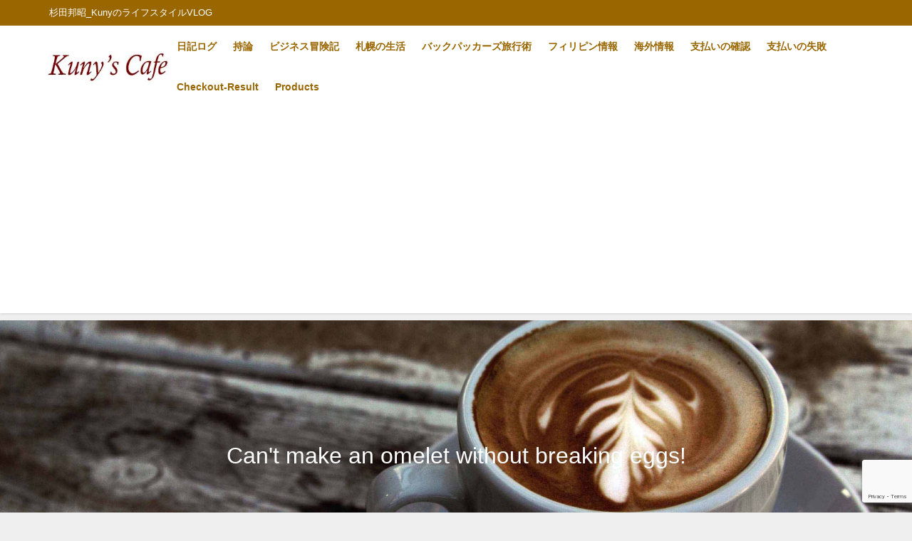

--- FILE ---
content_type: text/html; charset=UTF-8
request_url: https://kunyscafe.com/2015/02/20/%E3%80%90%E3%82%B8%E3%83%A3%E3%82%AF%E3%82%B5%E3%82%B9%E3%83%88%E3%83%AA%E3%83%BC%E3%83%88%E3%80%91%E3%82%A4%E3%83%B3%E3%83%89%E3%83%8D%E3%82%B7%E3%82%A2%E3%81%AE%E4%B8%8D%E6%80%9D%E8%AD%B0%E3%81%AA/
body_size: 40741
content:
<!DOCTYPE html>
<html lang="ja">
<head>
<meta charset="utf-8">
<meta http-equiv="X-UA-Compatible" content="IE=edge">
<meta name="viewport" content="width=device-width, initial-scale=1" />
<title>【ジャクサストリート】インドネシアの不思議なコーヒー</title>
<meta name="description" content="NDONESIA　REPORT第2段はジャクサストリートです！  重いバックパックを降ろして、ホテルを後にしビールとATMを求めてストリートに出ました。  既に日付が変わって午前2時・・・なのにレスト">
<meta name="thumbnail" content="https://i0.wp.com/kunyscafe.com/wp-content/uploads/2015/02/sp-02-bcheerfulcrowd.jpg?resize=150%2C150&ssl=1" /><!-- Diver OGP -->
<meta property="og:locale" content="ja_JP" />
<meta property="og:title" content="【ジャクサストリート】インドネシアの不思議なコーヒー" />
<meta property="og:description" content="NDONESIA　REPORT第2段はジャクサストリートです！  重いバックパックを降ろして、ホテルを後にしビールとATMを求めてストリートに出ました。  既に日付が変わって午前2時・・・なのにレスト" />
<meta property="og:type" content="article" />
<meta property="og:url" content="https://kunyscafe.com/2015/02/20/%e3%80%90%e3%82%b8%e3%83%a3%e3%82%af%e3%82%b5%e3%82%b9%e3%83%88%e3%83%aa%e3%83%bc%e3%83%88%e3%80%91%e3%82%a4%e3%83%b3%e3%83%89%e3%83%8d%e3%82%b7%e3%82%a2%e3%81%ae%e4%b8%8d%e6%80%9d%e8%ad%b0%e3%81%aa/" />
<meta property="og:image" content="https://i0.wp.com/kunyscafe.com/wp-content/uploads/2015/02/sp-02-bcheerfulcrowd.jpg?fit=512%2C307&#038;ssl=1" />
<meta property="og:site_name" content="Kuny&#039;s Cafe｜クニズカフェブログ" />
<meta name="twitter:card" content="summary_large_image" />
<meta name="twitter:title" content="【ジャクサストリート】インドネシアの不思議なコーヒー" />
<meta name="twitter:url" content="https://kunyscafe.com/2015/02/20/%e3%80%90%e3%82%b8%e3%83%a3%e3%82%af%e3%82%b5%e3%82%b9%e3%83%88%e3%83%aa%e3%83%bc%e3%83%88%e3%80%91%e3%82%a4%e3%83%b3%e3%83%89%e3%83%8d%e3%82%b7%e3%82%a2%e3%81%ae%e4%b8%8d%e6%80%9d%e8%ad%b0%e3%81%aa/" />
<meta name="twitter:description" content="NDONESIA　REPORT第2段はジャクサストリートです！  重いバックパックを降ろして、ホテルを後にしビールとATMを求めてストリートに出ました。  既に日付が変わって午前2時・・・なのにレスト" />
<meta name="twitter:image" content="https://i0.wp.com/kunyscafe.com/wp-content/uploads/2015/02/sp-02-bcheerfulcrowd.jpg?fit=512%2C307&#038;ssl=1" />
<!-- / Diver OGP -->
<link rel="canonical" href="https://kunyscafe.com/2015/02/20/%e3%80%90%e3%82%b8%e3%83%a3%e3%82%af%e3%82%b5%e3%82%b9%e3%83%88%e3%83%aa%e3%83%bc%e3%83%88%e3%80%91%e3%82%a4%e3%83%b3%e3%83%89%e3%83%8d%e3%82%b7%e3%82%a2%e3%81%ae%e4%b8%8d%e6%80%9d%e8%ad%b0%e3%81%aa/">
<link rel="shortcut icon" href="">
<!--[if IE]>
		<link rel="shortcut icon" href="">
<![endif]-->
<link rel="apple-touch-icon" href="" />
<meta name='robots' content='max-image-preview' />
	<style>img:is([sizes="auto" i], [sizes^="auto," i]) { contain-intrinsic-size: 3000px 1500px }</style>
	<link rel='dns-prefetch' href='//cdnjs.cloudflare.com' />
<link rel='dns-prefetch' href='//secure.gravatar.com' />
<link rel='dns-prefetch' href='//www.googletagmanager.com' />
<link rel='dns-prefetch' href='//stats.wp.com' />
<link rel='dns-prefetch' href='//v0.wordpress.com' />
<link rel='preconnect' href='//i0.wp.com' />
<link rel="alternate" type="application/rss+xml" title="Kuny&#039;s Cafe｜クニズカフェブログ &raquo; フィード" href="https://kunyscafe.com/feed/" />
<link rel="alternate" type="application/rss+xml" title="Kuny&#039;s Cafe｜クニズカフェブログ &raquo; コメントフィード" href="https://kunyscafe.com/comments/feed/" />
<link rel="alternate" type="application/rss+xml" title="Kuny&#039;s Cafe｜クニズカフェブログ &raquo; 【ジャクサストリート】インドネシアの不思議なコーヒー のコメントのフィード" href="https://kunyscafe.com/2015/02/20/%e3%80%90%e3%82%b8%e3%83%a3%e3%82%af%e3%82%b5%e3%82%b9%e3%83%88%e3%83%aa%e3%83%bc%e3%83%88%e3%80%91%e3%82%a4%e3%83%b3%e3%83%89%e3%83%8d%e3%82%b7%e3%82%a2%e3%81%ae%e4%b8%8d%e6%80%9d%e8%ad%b0%e3%81%aa/feed/" />
		<!-- This site uses the Google Analytics by MonsterInsights plugin v9.11.1 - Using Analytics tracking - https://www.monsterinsights.com/ -->
							<script src="//www.googletagmanager.com/gtag/js?id=G-L5LZRVM47L"  data-cfasync="false" data-wpfc-render="false" type="text/javascript" async></script>
			<script data-cfasync="false" data-wpfc-render="false" type="text/javascript">
				var mi_version = '9.11.1';
				var mi_track_user = true;
				var mi_no_track_reason = '';
								var MonsterInsightsDefaultLocations = {"page_location":"https:\/\/kunyscafe.com\/2015\/02\/20\/%E3%80%90%E3%82%B8%E3%83%A3%E3%82%AF%E3%82%B5%E3%82%B9%E3%83%88%E3%83%AA%E3%83%BC%E3%83%88%E3%80%91%E3%82%A4%E3%83%B3%E3%83%89%E3%83%8D%E3%82%B7%E3%82%A2%E3%81%AE%E4%B8%8D%E6%80%9D%E8%AD%B0%E3%81%AA\/"};
								if ( typeof MonsterInsightsPrivacyGuardFilter === 'function' ) {
					var MonsterInsightsLocations = (typeof MonsterInsightsExcludeQuery === 'object') ? MonsterInsightsPrivacyGuardFilter( MonsterInsightsExcludeQuery ) : MonsterInsightsPrivacyGuardFilter( MonsterInsightsDefaultLocations );
				} else {
					var MonsterInsightsLocations = (typeof MonsterInsightsExcludeQuery === 'object') ? MonsterInsightsExcludeQuery : MonsterInsightsDefaultLocations;
				}

								var disableStrs = [
										'ga-disable-G-L5LZRVM47L',
									];

				/* Function to detect opted out users */
				function __gtagTrackerIsOptedOut() {
					for (var index = 0; index < disableStrs.length; index++) {
						if (document.cookie.indexOf(disableStrs[index] + '=true') > -1) {
							return true;
						}
					}

					return false;
				}

				/* Disable tracking if the opt-out cookie exists. */
				if (__gtagTrackerIsOptedOut()) {
					for (var index = 0; index < disableStrs.length; index++) {
						window[disableStrs[index]] = true;
					}
				}

				/* Opt-out function */
				function __gtagTrackerOptout() {
					for (var index = 0; index < disableStrs.length; index++) {
						document.cookie = disableStrs[index] + '=true; expires=Thu, 31 Dec 2099 23:59:59 UTC; path=/';
						window[disableStrs[index]] = true;
					}
				}

				if ('undefined' === typeof gaOptout) {
					function gaOptout() {
						__gtagTrackerOptout();
					}
				}
								window.dataLayer = window.dataLayer || [];

				window.MonsterInsightsDualTracker = {
					helpers: {},
					trackers: {},
				};
				if (mi_track_user) {
					function __gtagDataLayer() {
						dataLayer.push(arguments);
					}

					function __gtagTracker(type, name, parameters) {
						if (!parameters) {
							parameters = {};
						}

						if (parameters.send_to) {
							__gtagDataLayer.apply(null, arguments);
							return;
						}

						if (type === 'event') {
														parameters.send_to = monsterinsights_frontend.v4_id;
							var hookName = name;
							if (typeof parameters['event_category'] !== 'undefined') {
								hookName = parameters['event_category'] + ':' + name;
							}

							if (typeof MonsterInsightsDualTracker.trackers[hookName] !== 'undefined') {
								MonsterInsightsDualTracker.trackers[hookName](parameters);
							} else {
								__gtagDataLayer('event', name, parameters);
							}
							
						} else {
							__gtagDataLayer.apply(null, arguments);
						}
					}

					__gtagTracker('js', new Date());
					__gtagTracker('set', {
						'developer_id.dZGIzZG': true,
											});
					if ( MonsterInsightsLocations.page_location ) {
						__gtagTracker('set', MonsterInsightsLocations);
					}
										__gtagTracker('config', 'G-L5LZRVM47L', {"forceSSL":"true","link_attribution":"true"} );
										window.gtag = __gtagTracker;										(function () {
						/* https://developers.google.com/analytics/devguides/collection/analyticsjs/ */
						/* ga and __gaTracker compatibility shim. */
						var noopfn = function () {
							return null;
						};
						var newtracker = function () {
							return new Tracker();
						};
						var Tracker = function () {
							return null;
						};
						var p = Tracker.prototype;
						p.get = noopfn;
						p.set = noopfn;
						p.send = function () {
							var args = Array.prototype.slice.call(arguments);
							args.unshift('send');
							__gaTracker.apply(null, args);
						};
						var __gaTracker = function () {
							var len = arguments.length;
							if (len === 0) {
								return;
							}
							var f = arguments[len - 1];
							if (typeof f !== 'object' || f === null || typeof f.hitCallback !== 'function') {
								if ('send' === arguments[0]) {
									var hitConverted, hitObject = false, action;
									if ('event' === arguments[1]) {
										if ('undefined' !== typeof arguments[3]) {
											hitObject = {
												'eventAction': arguments[3],
												'eventCategory': arguments[2],
												'eventLabel': arguments[4],
												'value': arguments[5] ? arguments[5] : 1,
											}
										}
									}
									if ('pageview' === arguments[1]) {
										if ('undefined' !== typeof arguments[2]) {
											hitObject = {
												'eventAction': 'page_view',
												'page_path': arguments[2],
											}
										}
									}
									if (typeof arguments[2] === 'object') {
										hitObject = arguments[2];
									}
									if (typeof arguments[5] === 'object') {
										Object.assign(hitObject, arguments[5]);
									}
									if ('undefined' !== typeof arguments[1].hitType) {
										hitObject = arguments[1];
										if ('pageview' === hitObject.hitType) {
											hitObject.eventAction = 'page_view';
										}
									}
									if (hitObject) {
										action = 'timing' === arguments[1].hitType ? 'timing_complete' : hitObject.eventAction;
										hitConverted = mapArgs(hitObject);
										__gtagTracker('event', action, hitConverted);
									}
								}
								return;
							}

							function mapArgs(args) {
								var arg, hit = {};
								var gaMap = {
									'eventCategory': 'event_category',
									'eventAction': 'event_action',
									'eventLabel': 'event_label',
									'eventValue': 'event_value',
									'nonInteraction': 'non_interaction',
									'timingCategory': 'event_category',
									'timingVar': 'name',
									'timingValue': 'value',
									'timingLabel': 'event_label',
									'page': 'page_path',
									'location': 'page_location',
									'title': 'page_title',
									'referrer' : 'page_referrer',
								};
								for (arg in args) {
																		if (!(!args.hasOwnProperty(arg) || !gaMap.hasOwnProperty(arg))) {
										hit[gaMap[arg]] = args[arg];
									} else {
										hit[arg] = args[arg];
									}
								}
								return hit;
							}

							try {
								f.hitCallback();
							} catch (ex) {
							}
						};
						__gaTracker.create = newtracker;
						__gaTracker.getByName = newtracker;
						__gaTracker.getAll = function () {
							return [];
						};
						__gaTracker.remove = noopfn;
						__gaTracker.loaded = true;
						window['__gaTracker'] = __gaTracker;
					})();
									} else {
										console.log("");
					(function () {
						function __gtagTracker() {
							return null;
						}

						window['__gtagTracker'] = __gtagTracker;
						window['gtag'] = __gtagTracker;
					})();
									}
			</script>
							<!-- / Google Analytics by MonsterInsights -->
		<link rel='stylesheet'  href='https://kunyscafe.com/wp-content/plugins/jetpack/modules/related-posts/related-posts.css?ver=20240116&#038;theme=6.1.01'  media='all'>
<link rel='stylesheet'  href='https://kunyscafe.com/wp-content/plugins/reviews-feed/assets/css/sbr-styles.css?ver=2.1.0&#038;theme=6.1.01'  media='all'>
<link rel='stylesheet'  href='https://kunyscafe.com/wp-content/plugins/instagram-feed/css/sbi-styles.min.css?ver=6.9.1&#038;theme=6.1.01'  media='all'>
<link rel='stylesheet'  href='https://kunyscafe.com/wp-includes/css/dist/block-library/style.min.css?ver=6.8.3&#038;theme=6.1.01'  media='all'>
<link rel='stylesheet'  href='https://kunyscafe.com/wp-includes/js/mediaelement/mediaelementplayer-legacy.min.css?ver=4.2.17&#038;theme=6.1.01'  media='all'>
<link rel='stylesheet'  href='https://kunyscafe.com/wp-includes/js/mediaelement/wp-mediaelement.min.css?ver=6.8.3&#038;theme=6.1.01'  media='all'>
<style id='jetpack-sharing-buttons-style-inline-css' type='text/css'>
.jetpack-sharing-buttons__services-list{display:flex;flex-direction:row;flex-wrap:wrap;gap:0;list-style-type:none;margin:5px;padding:0}.jetpack-sharing-buttons__services-list.has-small-icon-size{font-size:12px}.jetpack-sharing-buttons__services-list.has-normal-icon-size{font-size:16px}.jetpack-sharing-buttons__services-list.has-large-icon-size{font-size:24px}.jetpack-sharing-buttons__services-list.has-huge-icon-size{font-size:36px}@media print{.jetpack-sharing-buttons__services-list{display:none!important}}.editor-styles-wrapper .wp-block-jetpack-sharing-buttons{gap:0;padding-inline-start:0}ul.jetpack-sharing-buttons__services-list.has-background{padding:1.25em 2.375em}
</style>
<style id='global-styles-inline-css' type='text/css'>
:root{--wp--preset--aspect-ratio--square: 1;--wp--preset--aspect-ratio--4-3: 4/3;--wp--preset--aspect-ratio--3-4: 3/4;--wp--preset--aspect-ratio--3-2: 3/2;--wp--preset--aspect-ratio--2-3: 2/3;--wp--preset--aspect-ratio--16-9: 16/9;--wp--preset--aspect-ratio--9-16: 9/16;--wp--preset--color--black: #000000;--wp--preset--color--cyan-bluish-gray: #abb8c3;--wp--preset--color--white: #ffffff;--wp--preset--color--pale-pink: #f78da7;--wp--preset--color--vivid-red: #cf2e2e;--wp--preset--color--luminous-vivid-orange: #ff6900;--wp--preset--color--luminous-vivid-amber: #fcb900;--wp--preset--color--light-green-cyan: #7bdcb5;--wp--preset--color--vivid-green-cyan: #00d084;--wp--preset--color--pale-cyan-blue: #8ed1fc;--wp--preset--color--vivid-cyan-blue: #0693e3;--wp--preset--color--vivid-purple: #9b51e0;--wp--preset--color--light-blue: #70b8f1;--wp--preset--color--light-red: #ff8178;--wp--preset--color--light-green: #2ac113;--wp--preset--color--light-yellow: #ffe822;--wp--preset--color--light-orange: #ffa30d;--wp--preset--color--blue: #00f;--wp--preset--color--red: #f00;--wp--preset--color--purple: #674970;--wp--preset--color--gray: #ccc;--wp--preset--gradient--vivid-cyan-blue-to-vivid-purple: linear-gradient(135deg,rgba(6,147,227,1) 0%,rgb(155,81,224) 100%);--wp--preset--gradient--light-green-cyan-to-vivid-green-cyan: linear-gradient(135deg,rgb(122,220,180) 0%,rgb(0,208,130) 100%);--wp--preset--gradient--luminous-vivid-amber-to-luminous-vivid-orange: linear-gradient(135deg,rgba(252,185,0,1) 0%,rgba(255,105,0,1) 100%);--wp--preset--gradient--luminous-vivid-orange-to-vivid-red: linear-gradient(135deg,rgba(255,105,0,1) 0%,rgb(207,46,46) 100%);--wp--preset--gradient--very-light-gray-to-cyan-bluish-gray: linear-gradient(135deg,rgb(238,238,238) 0%,rgb(169,184,195) 100%);--wp--preset--gradient--cool-to-warm-spectrum: linear-gradient(135deg,rgb(74,234,220) 0%,rgb(151,120,209) 20%,rgb(207,42,186) 40%,rgb(238,44,130) 60%,rgb(251,105,98) 80%,rgb(254,248,76) 100%);--wp--preset--gradient--blush-light-purple: linear-gradient(135deg,rgb(255,206,236) 0%,rgb(152,150,240) 100%);--wp--preset--gradient--blush-bordeaux: linear-gradient(135deg,rgb(254,205,165) 0%,rgb(254,45,45) 50%,rgb(107,0,62) 100%);--wp--preset--gradient--luminous-dusk: linear-gradient(135deg,rgb(255,203,112) 0%,rgb(199,81,192) 50%,rgb(65,88,208) 100%);--wp--preset--gradient--pale-ocean: linear-gradient(135deg,rgb(255,245,203) 0%,rgb(182,227,212) 50%,rgb(51,167,181) 100%);--wp--preset--gradient--electric-grass: linear-gradient(135deg,rgb(202,248,128) 0%,rgb(113,206,126) 100%);--wp--preset--gradient--midnight: linear-gradient(135deg,rgb(2,3,129) 0%,rgb(40,116,252) 100%);--wp--preset--font-size--small: .8em;--wp--preset--font-size--medium: 1em;--wp--preset--font-size--large: 1.2em;--wp--preset--font-size--x-large: 42px;--wp--preset--font-size--xlarge: 1.5em;--wp--preset--font-size--xxlarge: 2em;--wp--preset--spacing--20: 0.44rem;--wp--preset--spacing--30: 0.67rem;--wp--preset--spacing--40: 1rem;--wp--preset--spacing--50: 1.5rem;--wp--preset--spacing--60: 2.25rem;--wp--preset--spacing--70: 3.38rem;--wp--preset--spacing--80: 5.06rem;--wp--preset--shadow--natural: 6px 6px 9px rgba(0, 0, 0, 0.2);--wp--preset--shadow--deep: 12px 12px 50px rgba(0, 0, 0, 0.4);--wp--preset--shadow--sharp: 6px 6px 0px rgba(0, 0, 0, 0.2);--wp--preset--shadow--outlined: 6px 6px 0px -3px rgba(255, 255, 255, 1), 6px 6px rgba(0, 0, 0, 1);--wp--preset--shadow--crisp: 6px 6px 0px rgba(0, 0, 0, 1);--wp--custom--spacing--small: max(1.25rem, 5vw);--wp--custom--spacing--medium: clamp(2rem, 8vw, calc(4 * var(--wp--style--block-gap)));--wp--custom--spacing--large: clamp(4rem, 10vw, 8rem);--wp--custom--spacing--outer: var(--wp--custom--spacing--small, 1.25rem);--wp--custom--typography--font-size--huge: clamp(2.25rem, 4vw, 2.75rem);--wp--custom--typography--font-size--gigantic: clamp(2.75rem, 6vw, 3.25rem);--wp--custom--typography--font-size--colossal: clamp(3.25rem, 8vw, 6.25rem);--wp--custom--typography--line-height--tiny: 1.15;--wp--custom--typography--line-height--small: 1.2;--wp--custom--typography--line-height--medium: 1.4;--wp--custom--typography--line-height--normal: 1.6;}:root { --wp--style--global--content-size: 769px;--wp--style--global--wide-size: 1240px; }:where(body) { margin: 0; }.wp-site-blocks > .alignleft { float: left; margin-right: 2em; }.wp-site-blocks > .alignright { float: right; margin-left: 2em; }.wp-site-blocks > .aligncenter { justify-content: center; margin-left: auto; margin-right: auto; }:where(.wp-site-blocks) > * { margin-block-start: 1.5em; margin-block-end: 0; }:where(.wp-site-blocks) > :first-child { margin-block-start: 0; }:where(.wp-site-blocks) > :last-child { margin-block-end: 0; }:root { --wp--style--block-gap: 1.5em; }:root :where(.is-layout-flow) > :first-child{margin-block-start: 0;}:root :where(.is-layout-flow) > :last-child{margin-block-end: 0;}:root :where(.is-layout-flow) > *{margin-block-start: 1.5em;margin-block-end: 0;}:root :where(.is-layout-constrained) > :first-child{margin-block-start: 0;}:root :where(.is-layout-constrained) > :last-child{margin-block-end: 0;}:root :where(.is-layout-constrained) > *{margin-block-start: 1.5em;margin-block-end: 0;}:root :where(.is-layout-flex){gap: 1.5em;}:root :where(.is-layout-grid){gap: 1.5em;}.is-layout-flow > .alignleft{float: left;margin-inline-start: 0;margin-inline-end: 2em;}.is-layout-flow > .alignright{float: right;margin-inline-start: 2em;margin-inline-end: 0;}.is-layout-flow > .aligncenter{margin-left: auto !important;margin-right: auto !important;}.is-layout-constrained > .alignleft{float: left;margin-inline-start: 0;margin-inline-end: 2em;}.is-layout-constrained > .alignright{float: right;margin-inline-start: 2em;margin-inline-end: 0;}.is-layout-constrained > .aligncenter{margin-left: auto !important;margin-right: auto !important;}.is-layout-constrained > :where(:not(.alignleft):not(.alignright):not(.alignfull)){max-width: var(--wp--style--global--content-size);margin-left: auto !important;margin-right: auto !important;}.is-layout-constrained > .alignwide{max-width: var(--wp--style--global--wide-size);}body .is-layout-flex{display: flex;}.is-layout-flex{flex-wrap: wrap;align-items: center;}.is-layout-flex > :is(*, div){margin: 0;}body .is-layout-grid{display: grid;}.is-layout-grid > :is(*, div){margin: 0;}body{padding-top: 0px;padding-right: 0px;padding-bottom: 0px;padding-left: 0px;}:root :where(.wp-element-button, .wp-block-button__link){background-color: #32373c;border-width: 0;color: #fff;font-family: inherit;font-size: inherit;line-height: inherit;padding: calc(0.667em + 2px) calc(1.333em + 2px);text-decoration: none;}.has-black-color{color: var(--wp--preset--color--black) !important;}.has-cyan-bluish-gray-color{color: var(--wp--preset--color--cyan-bluish-gray) !important;}.has-white-color{color: var(--wp--preset--color--white) !important;}.has-pale-pink-color{color: var(--wp--preset--color--pale-pink) !important;}.has-vivid-red-color{color: var(--wp--preset--color--vivid-red) !important;}.has-luminous-vivid-orange-color{color: var(--wp--preset--color--luminous-vivid-orange) !important;}.has-luminous-vivid-amber-color{color: var(--wp--preset--color--luminous-vivid-amber) !important;}.has-light-green-cyan-color{color: var(--wp--preset--color--light-green-cyan) !important;}.has-vivid-green-cyan-color{color: var(--wp--preset--color--vivid-green-cyan) !important;}.has-pale-cyan-blue-color{color: var(--wp--preset--color--pale-cyan-blue) !important;}.has-vivid-cyan-blue-color{color: var(--wp--preset--color--vivid-cyan-blue) !important;}.has-vivid-purple-color{color: var(--wp--preset--color--vivid-purple) !important;}.has-light-blue-color{color: var(--wp--preset--color--light-blue) !important;}.has-light-red-color{color: var(--wp--preset--color--light-red) !important;}.has-light-green-color{color: var(--wp--preset--color--light-green) !important;}.has-light-yellow-color{color: var(--wp--preset--color--light-yellow) !important;}.has-light-orange-color{color: var(--wp--preset--color--light-orange) !important;}.has-blue-color{color: var(--wp--preset--color--blue) !important;}.has-red-color{color: var(--wp--preset--color--red) !important;}.has-purple-color{color: var(--wp--preset--color--purple) !important;}.has-gray-color{color: var(--wp--preset--color--gray) !important;}.has-black-background-color{background-color: var(--wp--preset--color--black) !important;}.has-cyan-bluish-gray-background-color{background-color: var(--wp--preset--color--cyan-bluish-gray) !important;}.has-white-background-color{background-color: var(--wp--preset--color--white) !important;}.has-pale-pink-background-color{background-color: var(--wp--preset--color--pale-pink) !important;}.has-vivid-red-background-color{background-color: var(--wp--preset--color--vivid-red) !important;}.has-luminous-vivid-orange-background-color{background-color: var(--wp--preset--color--luminous-vivid-orange) !important;}.has-luminous-vivid-amber-background-color{background-color: var(--wp--preset--color--luminous-vivid-amber) !important;}.has-light-green-cyan-background-color{background-color: var(--wp--preset--color--light-green-cyan) !important;}.has-vivid-green-cyan-background-color{background-color: var(--wp--preset--color--vivid-green-cyan) !important;}.has-pale-cyan-blue-background-color{background-color: var(--wp--preset--color--pale-cyan-blue) !important;}.has-vivid-cyan-blue-background-color{background-color: var(--wp--preset--color--vivid-cyan-blue) !important;}.has-vivid-purple-background-color{background-color: var(--wp--preset--color--vivid-purple) !important;}.has-light-blue-background-color{background-color: var(--wp--preset--color--light-blue) !important;}.has-light-red-background-color{background-color: var(--wp--preset--color--light-red) !important;}.has-light-green-background-color{background-color: var(--wp--preset--color--light-green) !important;}.has-light-yellow-background-color{background-color: var(--wp--preset--color--light-yellow) !important;}.has-light-orange-background-color{background-color: var(--wp--preset--color--light-orange) !important;}.has-blue-background-color{background-color: var(--wp--preset--color--blue) !important;}.has-red-background-color{background-color: var(--wp--preset--color--red) !important;}.has-purple-background-color{background-color: var(--wp--preset--color--purple) !important;}.has-gray-background-color{background-color: var(--wp--preset--color--gray) !important;}.has-black-border-color{border-color: var(--wp--preset--color--black) !important;}.has-cyan-bluish-gray-border-color{border-color: var(--wp--preset--color--cyan-bluish-gray) !important;}.has-white-border-color{border-color: var(--wp--preset--color--white) !important;}.has-pale-pink-border-color{border-color: var(--wp--preset--color--pale-pink) !important;}.has-vivid-red-border-color{border-color: var(--wp--preset--color--vivid-red) !important;}.has-luminous-vivid-orange-border-color{border-color: var(--wp--preset--color--luminous-vivid-orange) !important;}.has-luminous-vivid-amber-border-color{border-color: var(--wp--preset--color--luminous-vivid-amber) !important;}.has-light-green-cyan-border-color{border-color: var(--wp--preset--color--light-green-cyan) !important;}.has-vivid-green-cyan-border-color{border-color: var(--wp--preset--color--vivid-green-cyan) !important;}.has-pale-cyan-blue-border-color{border-color: var(--wp--preset--color--pale-cyan-blue) !important;}.has-vivid-cyan-blue-border-color{border-color: var(--wp--preset--color--vivid-cyan-blue) !important;}.has-vivid-purple-border-color{border-color: var(--wp--preset--color--vivid-purple) !important;}.has-light-blue-border-color{border-color: var(--wp--preset--color--light-blue) !important;}.has-light-red-border-color{border-color: var(--wp--preset--color--light-red) !important;}.has-light-green-border-color{border-color: var(--wp--preset--color--light-green) !important;}.has-light-yellow-border-color{border-color: var(--wp--preset--color--light-yellow) !important;}.has-light-orange-border-color{border-color: var(--wp--preset--color--light-orange) !important;}.has-blue-border-color{border-color: var(--wp--preset--color--blue) !important;}.has-red-border-color{border-color: var(--wp--preset--color--red) !important;}.has-purple-border-color{border-color: var(--wp--preset--color--purple) !important;}.has-gray-border-color{border-color: var(--wp--preset--color--gray) !important;}.has-vivid-cyan-blue-to-vivid-purple-gradient-background{background: var(--wp--preset--gradient--vivid-cyan-blue-to-vivid-purple) !important;}.has-light-green-cyan-to-vivid-green-cyan-gradient-background{background: var(--wp--preset--gradient--light-green-cyan-to-vivid-green-cyan) !important;}.has-luminous-vivid-amber-to-luminous-vivid-orange-gradient-background{background: var(--wp--preset--gradient--luminous-vivid-amber-to-luminous-vivid-orange) !important;}.has-luminous-vivid-orange-to-vivid-red-gradient-background{background: var(--wp--preset--gradient--luminous-vivid-orange-to-vivid-red) !important;}.has-very-light-gray-to-cyan-bluish-gray-gradient-background{background: var(--wp--preset--gradient--very-light-gray-to-cyan-bluish-gray) !important;}.has-cool-to-warm-spectrum-gradient-background{background: var(--wp--preset--gradient--cool-to-warm-spectrum) !important;}.has-blush-light-purple-gradient-background{background: var(--wp--preset--gradient--blush-light-purple) !important;}.has-blush-bordeaux-gradient-background{background: var(--wp--preset--gradient--blush-bordeaux) !important;}.has-luminous-dusk-gradient-background{background: var(--wp--preset--gradient--luminous-dusk) !important;}.has-pale-ocean-gradient-background{background: var(--wp--preset--gradient--pale-ocean) !important;}.has-electric-grass-gradient-background{background: var(--wp--preset--gradient--electric-grass) !important;}.has-midnight-gradient-background{background: var(--wp--preset--gradient--midnight) !important;}.has-small-font-size{font-size: var(--wp--preset--font-size--small) !important;}.has-medium-font-size{font-size: var(--wp--preset--font-size--medium) !important;}.has-large-font-size{font-size: var(--wp--preset--font-size--large) !important;}.has-x-large-font-size{font-size: var(--wp--preset--font-size--x-large) !important;}.has-xlarge-font-size{font-size: var(--wp--preset--font-size--xlarge) !important;}.has-xxlarge-font-size{font-size: var(--wp--preset--font-size--xxlarge) !important;}
:root :where(.wp-block-pullquote){font-size: 1.5em;line-height: 1.6;}
:root :where(.wp-block-group-is-layout-flow) > :first-child{margin-block-start: 0;}:root :where(.wp-block-group-is-layout-flow) > :last-child{margin-block-end: 0;}:root :where(.wp-block-group-is-layout-flow) > *{margin-block-start: 0;margin-block-end: 0;}:root :where(.wp-block-group-is-layout-constrained) > :first-child{margin-block-start: 0;}:root :where(.wp-block-group-is-layout-constrained) > :last-child{margin-block-end: 0;}:root :where(.wp-block-group-is-layout-constrained) > *{margin-block-start: 0;margin-block-end: 0;}:root :where(.wp-block-group-is-layout-flex){gap: 0;}:root :where(.wp-block-group-is-layout-grid){gap: 0;}
</style>
<link rel='stylesheet'  href='https://kunyscafe.com/wp-content/plugins/contact-form-7/includes/css/styles.css?ver=6.0.6&#038;theme=6.1.01'  media='all'>
<link rel='stylesheet'  href='https://kunyscafe.com/wp-content/plugins/custom-twitter-feeds/css/ctf-styles.min.css?ver=2.3.1&#038;theme=6.1.01'  media='all'>
<link rel='stylesheet'  href='https://kunyscafe.com/wp-content/plugins/stripe-payments/public/assets/css/public.css?ver=2.0.95&#038;theme=6.1.01'  media='all'>
<link rel='stylesheet'  href='https://kunyscafe.com/wp-content/plugins/custom-facebook-feed/assets/css/cff-style.min.css?ver=4.3.1&#038;theme=6.1.01'  media='all'>
<link rel='stylesheet'  href='https://kunyscafe.com/wp-content/plugins/custom-facebook-feed/assets/css/font-awesome.min.css?ver=4.7.0&#038;theme=6.1.01'  media='all'>
<link rel='stylesheet'  href='https://kunyscafe.com/wp-content/themes/diver/css/style.min.css?ver=6.8.3&#038;theme=6.1.01'  media='all'>
<link rel='stylesheet'  href='https://kunyscafe.com/wp-content/themes/diver_child/style.css?theme=6.1.01'  media='all'>
<style id='akismet-widget-style-inline-css' type='text/css'>

			.a-stats {
				--akismet-color-mid-green: #357b49;
				--akismet-color-white: #fff;
				--akismet-color-light-grey: #f6f7f7;

				max-width: 350px;
				width: auto;
			}

			.a-stats * {
				all: unset;
				box-sizing: border-box;
			}

			.a-stats strong {
				font-weight: 600;
			}

			.a-stats a.a-stats__link,
			.a-stats a.a-stats__link:visited,
			.a-stats a.a-stats__link:active {
				background: var(--akismet-color-mid-green);
				border: none;
				box-shadow: none;
				border-radius: 8px;
				color: var(--akismet-color-white);
				cursor: pointer;
				display: block;
				font-family: -apple-system, BlinkMacSystemFont, 'Segoe UI', 'Roboto', 'Oxygen-Sans', 'Ubuntu', 'Cantarell', 'Helvetica Neue', sans-serif;
				font-weight: 500;
				padding: 12px;
				text-align: center;
				text-decoration: none;
				transition: all 0.2s ease;
			}

			/* Extra specificity to deal with TwentyTwentyOne focus style */
			.widget .a-stats a.a-stats__link:focus {
				background: var(--akismet-color-mid-green);
				color: var(--akismet-color-white);
				text-decoration: none;
			}

			.a-stats a.a-stats__link:hover {
				filter: brightness(110%);
				box-shadow: 0 4px 12px rgba(0, 0, 0, 0.06), 0 0 2px rgba(0, 0, 0, 0.16);
			}

			.a-stats .count {
				color: var(--akismet-color-white);
				display: block;
				font-size: 1.5em;
				line-height: 1.4;
				padding: 0 13px;
				white-space: nowrap;
			}
		
</style>
<link rel='stylesheet'  href='https://kunyscafe.com/wp-content/plugins/jetpack/modules/sharedaddy/sharing.css?ver=14.6&#038;theme=6.1.01'  media='all'>
<link rel='stylesheet'  href='https://kunyscafe.com/wp-content/plugins/jetpack/_inc/social-logos/social-logos.min.css?ver=14.6&#038;theme=6.1.01'  media='all'>
<script type="text/javascript" id="jetpack_related-posts-js-extra">
/* <![CDATA[ */
var related_posts_js_options = {"post_heading":"h4"};
/* ]]> */
</script>
<script type="text/javascript"src="https://kunyscafe.com/wp-content/plugins/jetpack/_inc/build/related-posts/related-posts.min.js?ver=20240116&amp;theme=6.1.01" id="jetpack_related-posts-js"></script>
<script type="text/javascript"src="https://kunyscafe.com/wp-content/plugins/google-analytics-for-wordpress/assets/js/frontend-gtag.min.js?ver=9.11.1&amp;theme=6.1.01" id="monsterinsights-frontend-script-js" async="async" data-wp-strategy="async"></script>
<script data-cfasync="false" data-wpfc-render="false" type="text/javascript" id='monsterinsights-frontend-script-js-extra'>/* <![CDATA[ */
var monsterinsights_frontend = {"js_events_tracking":"true","download_extensions":"doc,pdf,ppt,zip,xls,docx,pptx,xlsx","inbound_paths":"[{\"path\":\"\\\/go\\\/\",\"label\":\"affiliate\"},{\"path\":\"\\\/recommend\\\/\",\"label\":\"affiliate\"}]","home_url":"https:\/\/kunyscafe.com","hash_tracking":"false","v4_id":"G-L5LZRVM47L"};/* ]]> */
</script>
<script type="text/javascript"src="https://kunyscafe.com/wp-includes/js/jquery/jquery.min.js?ver=3.7.1&amp;theme=6.1.01" id="jquery-core-js"></script>
<script type="text/javascript"src="https://kunyscafe.com/wp-includes/js/jquery/jquery-migrate.min.js?ver=3.4.1&amp;theme=6.1.01" id="jquery-migrate-js"></script>

<!-- Site Kit によって追加された Google タグ（gtag.js）スニペット -->

<!-- Google アナリティクス スニペット (Site Kit が追加) -->
<script type="text/javascript"src="https://www.googletagmanager.com/gtag/js?id=GT-NM2DBC8N" id="google_gtagjs-js" async></script>
<script type="text/javascript" id="google_gtagjs-js-after">
/* <![CDATA[ */
window.dataLayer = window.dataLayer || [];function gtag(){dataLayer.push(arguments);}
gtag("set","linker",{"domains":["kunyscafe.com"]});
gtag("js", new Date());
gtag("set", "developer_id.dZTNiMT", true);
gtag("config", "GT-NM2DBC8N");
/* ]]> */
</script>

<!-- Site Kit によって追加された終了 Google タグ（gtag.js）スニペット -->
<link rel="https://api.w.org/" href="https://kunyscafe.com/wp-json/" /><link rel="alternate" title="JSON" type="application/json" href="https://kunyscafe.com/wp-json/wp/v2/posts/52" /><link rel="EditURI" type="application/rsd+xml" title="RSD" href="https://kunyscafe.com/xmlrpc.php?rsd" />
<meta name="generator" content="WordPress 6.8.3" />
<link rel='shortlink' href='https://wp.me/p7DMxl-Q' />
<link rel="alternate" title="oEmbed (JSON)" type="application/json+oembed" href="https://kunyscafe.com/wp-json/oembed/1.0/embed?url=https%3A%2F%2Fkunyscafe.com%2F2015%2F02%2F20%2F%25e3%2580%2590%25e3%2582%25b8%25e3%2583%25a3%25e3%2582%25af%25e3%2582%25b5%25e3%2582%25b9%25e3%2583%2588%25e3%2583%25aa%25e3%2583%25bc%25e3%2583%2588%25e3%2580%2591%25e3%2582%25a4%25e3%2583%25b3%25e3%2583%2589%25e3%2583%258d%25e3%2582%25b7%25e3%2582%25a2%25e3%2581%25ae%25e4%25b8%258d%25e6%2580%259d%25e8%25ad%25b0%25e3%2581%25aa%2F" />
<link rel="alternate" title="oEmbed (XML)" type="text/xml+oembed" href="https://kunyscafe.com/wp-json/oembed/1.0/embed?url=https%3A%2F%2Fkunyscafe.com%2F2015%2F02%2F20%2F%25e3%2580%2590%25e3%2582%25b8%25e3%2583%25a3%25e3%2582%25af%25e3%2582%25b5%25e3%2582%25b9%25e3%2583%2588%25e3%2583%25aa%25e3%2583%25bc%25e3%2583%2588%25e3%2580%2591%25e3%2582%25a4%25e3%2583%25b3%25e3%2583%2589%25e3%2583%258d%25e3%2582%25b7%25e3%2582%25a2%25e3%2581%25ae%25e4%25b8%258d%25e6%2580%259d%25e8%25ad%25b0%25e3%2581%25aa%2F&#038;format=xml" />
<meta name="generator" content="Site Kit by Google 1.153.0" />	<style>img#wpstats{display:none}</style>
		    <meta name="google-site-verification" content="gcm_bhyQzieq3fnAZXa3OEUyRVRGaB0pCchSzcG5tUk" />
    <script type="application/ld+json" class="json-ld">[
    {
        "@context": "https://schema.org",
        "@type": "BlogPosting",
        "mainEntityOfPage": {
            "@type": "WebPage",
            "@id": "https://kunyscafe.com/2015/02/20/%e3%80%90%e3%82%b8%e3%83%a3%e3%82%af%e3%82%b5%e3%82%b9%e3%83%88%e3%83%aa%e3%83%bc%e3%83%88%e3%80%91%e3%82%a4%e3%83%b3%e3%83%89%e3%83%8d%e3%82%b7%e3%82%a2%e3%81%ae%e4%b8%8d%e6%80%9d%e8%ad%b0%e3%81%aa/"
        },
        "headline": "【ジャクサストリート】インドネシアの不思議なコーヒー",
        "image": [
            "https://i0.wp.com/kunyscafe.com/wp-content/uploads/2015/02/sp-02-bcheerfulcrowd.jpg?fit=512%2C307&ssl=1",
            "https://i0.wp.com/kunyscafe.com/wp-content/uploads/2015/02/sp-02-bcheerfulcrowd.jpg?fit=300%2C180&ssl=1",
            "https://i0.wp.com/kunyscafe.com/wp-content/uploads/2015/02/sp-02-bcheerfulcrowd.jpg?resize=150%2C150&ssl=1"
        ],
        "description": "NDONESIA　REPORT第2段はジャクサストリートです！  重いバックパックを降ろして、ホテルを後にしビールとATMを求めてストリートに出ました。  既に日付が変わって午前2時・・・なのにレスト",
        "datePublished": "2015-02-20T08:41:21+09:00",
        "dateModified": "2018-06-09T08:18:27+09:00",
        "articleSection": [
            "INDONESIA REPORTS"
        ],
        "author": {
            "@type": "Person",
            "name": "kuny",
            "url": "https://kunyscafe.com/author/kuny/"
        },
        "publisher": {
            "@context": "http://schema.org",
            "@type": "Organization",
            "name": "Kuny&#039;s Cafe｜クニズカフェブログ",
            "description": "杉田邦昭_KunyのライフスタイルVLOG",
            "logo": {
                "@type": "ImageObject",
                "url": "http://kunyscafe.com/wp-content/uploads/2018/05/kunys-cafe-logo-icon.jpg"
            }
        }
    }
]</script>
<style>body{background-image:url('');}</style> <style> #onlynav ul ul,#nav_fixed #nav ul ul,.header-logo #nav ul ul {visibility:hidden;opacity:0;transition:.2s ease-in-out;transform:translateY(10px);}#onlynav ul ul ul,#nav_fixed #nav ul ul ul,.header-logo #nav ul ul ul {transform:translateX(-20px) translateY(0);}#onlynav ul li:hover > ul,#nav_fixed #nav ul li:hover > ul,.header-logo #nav ul li:hover > ul{visibility:visible;opacity:1;transform:translateY(0);}#onlynav ul ul li:hover > ul,#nav_fixed #nav ul ul li:hover > ul,.header-logo #nav ul ul li:hover > ul{transform:translateX(0) translateY(0);}</style><style>body{background-color:#efefef;color:#333333;}:where(a){color:#996600;}:where(a):hover{color:#cc9933}:where(.content){color:#000;}:where(.content) a{color:#6f97bc;}:where(.content) a:hover{color:#6495ED;}.header-wrap,#header ul.sub-menu, #header ul.children,#scrollnav,.description_sp{background:#ffffff;color:#333333}.header-wrap a,#scrollnav a,div.logo_title{color:#996600;}.header-wrap a:hover,div.logo_title:hover{color:#cc9933}.drawer-nav-btn span{background-color:#996600;}.drawer-nav-btn:before,.drawer-nav-btn:after {border-color:#996600;}#scrollnav ul li a{background:rgba(255,255,255,.8);color:#505050}.header_small_menu{background:#996600;color:#fff}.header_small_menu a{color:#fff}.header_small_menu a:hover{color:#f2f2f2}#nav_fixed.fixed, #nav_fixed #nav ul ul{background:#ffffff;color:#333333}#nav_fixed.fixed a,#nav_fixed .logo_title{color:#996600}#nav_fixed.fixed a:hover{color:#cc9933}#nav_fixed .drawer-nav-btn:before,#nav_fixed .drawer-nav-btn:after{border-color:#996600;}#nav_fixed .drawer-nav-btn span{background-color:#996600;}#onlynav{background:#fff;color:#333}#onlynav ul li a{color:#333}#onlynav ul ul.sub-menu{background:#fff}#onlynav div > ul > li > a:before{border-color:#333}#onlynav ul > li:hover > a:hover,#onlynav ul>li:hover>a,#onlynav ul>li:hover li:hover>a,#onlynav ul li:hover ul li ul li:hover > a{background:#5d8ac1;color:#fff}#onlynav ul li ul li ul:before{border-left-color:#fff}#onlynav ul li:last-child ul li ul:before{border-right-color:#fff}#bigfooter{background:#fff;color:#333333}#bigfooter a{color:#333355}#bigfooter a:hover{color:#6495ED}#footer{background:#996600;color:#ffffff}#footer a{color:#ffffff}#footer a:hover{color:#f2f2f2}#sidebar .widget{background:#fff;color:#333;}#sidebar .widget a{color:#996600;}#sidebar .widget a:hover{color:#6495ED;}.post-box-contents,#main-wrap #pickup_posts_container img,.hentry, #single-main .post-sub,.navigation,.single_thumbnail,.in_loop,#breadcrumb,.pickup-cat-list,.maintop-widget, .mainbottom-widget,#share_plz,.sticky-post-box,.catpage_content_wrap,.cat-post-main{background:#fff;}.post-box{border-color:#eee;}.drawer_content_title,.searchbox_content_title{background:#eee;color:#333;}.drawer-nav,#header_search{background:#fff}.drawer-nav,.drawer-nav a,#header_search,#header_search a{color:#000}#footer_sticky_menu{background:#cc9933}.footermenu_col{background:#cc9933;color:#ffffff;}a.page-numbers{background:#afafaf;color:#fff;}.pagination .current{background:#607d8b;color:#fff;}</style><style>@media screen and (min-width:1201px){#main-wrap,.header-wrap .header-logo,.header_small_content,.bigfooter_wrap,.footer_content,.container_top_widget,.container_bottom_widget{width:90%;}}@media screen and (max-width:1200px){ #main-wrap,.header-wrap .header-logo, .header_small_content, .bigfooter_wrap,.footer_content, .container_top_widget, .container_bottom_widget{width:96%;}}@media screen and (max-width:768px){#main-wrap,.header-wrap .header-logo,.header_small_content,.bigfooter_wrap,.footer_content,.container_top_widget,.container_bottom_widget{width:100%;}}@media screen and (min-width:960px){#sidebar {width:310px;}}</style><style>@media screen and (min-width:1201px){#main-wrap{width:90%;}}@media screen and (max-width:1200px){ #main-wrap{width:96%;}}</style><style type="text/css" id="diver-custom-heading-css">.content h2:where(:not([class])),:where(.is-editor-blocks) :where(.content) h2:not(.sc_heading){color:#ffffff;background-color:#996600;text-align:left;border-radius:5px;}.content h3:where(:not([class])),:where(.is-editor-blocks) :where(.content) h3:not(.sc_heading){color:#000000;background-color:#996600;text-align:left;border-top:2px solid #996600;border-bottom:2px solid #996600;background:transparent;padding-left:0px;padding-right:0px;}.content h4:where(:not([class])),:where(.is-editor-blocks) :where(.content) h4:not(.sc_heading){color:#000;background-color:#000;text-align:left;background:transparent;display:flex;align-items:center;padding:0px;}.content h4:where(:not([class])):before,:where(.is-editor-blocks) :where(.content) h4:not(.sc_heading):before{content:"";width:.6em;height:.6em;margin-right:.6em;background-color:#000;transform:rotate(45deg);}.content h5:where(:not([class])),:where(.is-editor-blocks) :where(.content) h5:not(.sc_heading){color:#000;}</style>
<!-- Jetpack Open Graph Tags -->
<meta property="og:type" content="article" />
<meta property="og:title" content="【ジャクサストリート】インドネシアの不思議なコーヒー" />
<meta property="og:url" content="https://kunyscafe.com/2015/02/20/%e3%80%90%e3%82%b8%e3%83%a3%e3%82%af%e3%82%b5%e3%82%b9%e3%83%88%e3%83%aa%e3%83%bc%e3%83%88%e3%80%91%e3%82%a4%e3%83%b3%e3%83%89%e3%83%8d%e3%82%b7%e3%82%a2%e3%81%ae%e4%b8%8d%e6%80%9d%e8%ad%b0%e3%81%aa/" />
<meta property="og:description" content="NDONESIA　REPORT第2段はジャクサストリートです！ &nbsp; 重いバックパックを降ろして、ホテ&hellip;" />
<meta property="article:published_time" content="2015-02-19T23:41:21+00:00" />
<meta property="article:modified_time" content="2018-06-08T23:18:27+00:00" />
<meta property="og:site_name" content="Kuny&#039;s Cafe｜クニズカフェブログ" />
<meta property="og:image" content="https://i0.wp.com/kunyscafe.com/wp-content/uploads/2015/02/sp-02-bcheerfulcrowd.jpg?fit=512%2C307&#038;ssl=1" />
<meta property="og:image:width" content="512" />
<meta property="og:image:height" content="307" />
<meta property="og:image:alt" content="" />
<meta property="og:locale" content="ja_JP" />
<meta name="twitter:text:title" content="【ジャクサストリート】インドネシアの不思議なコーヒー" />
<meta name="twitter:image" content="https://i0.wp.com/kunyscafe.com/wp-content/uploads/2015/02/sp-02-bcheerfulcrowd.jpg?fit=512%2C307&#038;ssl=1&#038;w=640" />
<meta name="twitter:card" content="summary_large_image" />

<!-- End Jetpack Open Graph Tags -->
<link rel="icon" href="https://i0.wp.com/kunyscafe.com/wp-content/uploads/2016/06/cropped-21091610682516418-icon-cafe.full_.png?fit=32%2C32&#038;ssl=1" sizes="32x32" />
<link rel="icon" href="https://i0.wp.com/kunyscafe.com/wp-content/uploads/2016/06/cropped-21091610682516418-icon-cafe.full_.png?fit=192%2C192&#038;ssl=1" sizes="192x192" />
<link rel="apple-touch-icon" href="https://i0.wp.com/kunyscafe.com/wp-content/uploads/2016/06/cropped-21091610682516418-icon-cafe.full_.png?fit=180%2C180&#038;ssl=1" />
<meta name="msapplication-TileImage" content="https://i0.wp.com/kunyscafe.com/wp-content/uploads/2016/06/cropped-21091610682516418-icon-cafe.full_.png?fit=270%2C270&#038;ssl=1" />

<script src="https://www.youtube.com/iframe_api"></script>

<script async src="//pagead2.googlesyndication.com/pagead/js/adsbygoogle.js"></script>
</head>
<body itemscope="itemscope" itemtype="http://schema.org/WebPage" class="wp-singular post-template-default single single-post postid-52 single-format-standard wp-embed-responsive wp-theme-diver wp-child-theme-diver_child  l-sidebar-right">

<div id="container">
<!-- header -->
	<!-- lpページでは表示しない -->
	<div id="header" class="clearfix">
					<header class="header-wrap" role="banner" itemscope="itemscope" itemtype="http://schema.org/WPHeader">
			<div class="header_small_menu clearfix">
		<div class="header_small_content">
			<div id="description">杉田邦昭_KunyのライフスタイルVLOG</div>
			<nav class="header_small_menu_right" role="navigation" itemscope="itemscope" itemtype="http://scheme.org/SiteNavigationElement">
							</nav>
		</div>
	</div>

			<div class="header-logo clearfix">
				

				<!-- /Navigation -->
				<div id="logo">
										<a href="https://kunyscafe.com/">
													<img src="http://kunyscafe.com/wp-content/uploads/2018/05/kunys-cafe-logo-icon.jpg" alt="Kuny&#039;s Cafe｜クニズカフェブログ">
											</a>
				</div>
									<nav id="nav" role="navigation" itemscope="itemscope" itemtype="http://scheme.org/SiteNavigationElement">
						<div class="menu-mainmenu-container"><ul id="mainnavul" class="menu"><li id="menu-item-132" class="menu-item menu-item-type-taxonomy menu-item-object-category menu-item-132"><a href="https://kunyscafe.com/category/%e6%97%a5%e8%a8%98%e3%83%ad%e3%82%b0/">日記ログ</a></li>
<li id="menu-item-133" class="menu-item menu-item-type-taxonomy menu-item-object-category menu-item-133"><a href="https://kunyscafe.com/category/the-theories/">持論</a></li>
<li id="menu-item-134" class="menu-item menu-item-type-taxonomy menu-item-object-category menu-item-134"><a href="https://kunyscafe.com/category/%e3%83%93%e3%82%b8%e3%83%8d%e3%82%b9%e5%86%92%e9%99%ba%e8%a8%98/">ビジネス冒険記</a></li>
<li id="menu-item-135" class="menu-item menu-item-type-taxonomy menu-item-object-category menu-item-135"><a href="https://kunyscafe.com/category/sapporo-japan/">札幌の生活</a></li>
<li id="menu-item-136" class="menu-item menu-item-type-taxonomy menu-item-object-category menu-item-136"><a href="https://kunyscafe.com/category/%e3%83%90%e3%83%83%e3%82%af%e3%83%91%e3%83%83%e3%82%ab%e3%83%bc%e3%82%ba%e6%97%85%e8%a1%8c%e8%a1%93/">バックパッカーズ旅行術</a></li>
<li id="menu-item-160" class="menu-item menu-item-type-taxonomy menu-item-object-category menu-item-160"><a href="https://kunyscafe.com/category/%e6%b5%b7%e5%a4%96%e6%83%85%e5%a0%b1/%e3%83%95%e3%82%a3%e3%83%aa%e3%83%94%e3%83%b3%e6%83%85%e5%a0%b1/">フィリピン情報</a></li>
<li id="menu-item-157" class="menu-item menu-item-type-taxonomy menu-item-object-category current-post-ancestor menu-item-has-children menu-item-157"><a href="https://kunyscafe.com/category/%e6%b5%b7%e5%a4%96%e6%83%85%e5%a0%b1/">海外情報</a>
<ul class="sub-menu">
	<li id="menu-item-159" class="menu-item menu-item-type-taxonomy menu-item-object-category current-post-ancestor current-menu-parent current-post-parent menu-item-159"><a href="https://kunyscafe.com/category/%e6%b5%b7%e5%a4%96%e6%83%85%e5%a0%b1/indonesia-reports/">INDONESIA REPORTS</a></li>
	<li id="menu-item-158" class="menu-item menu-item-type-taxonomy menu-item-object-category menu-item-158"><a href="https://kunyscafe.com/category/whats-real-%e3%83%88%e3%83%ad%e3%83%b3%e3%83%88/">What's real トロント</a></li>
	<li id="menu-item-161" class="menu-item menu-item-type-taxonomy menu-item-object-category menu-item-161"><a href="https://kunyscafe.com/category/%e6%b5%b7%e5%a4%96%e6%83%85%e5%a0%b1/%e3%82%ad%e3%83%a5%e3%83%bc%e3%83%90%e6%97%85%e8%a1%8c%e8%a8%98/">キューバ旅行記</a></li>
	<li id="menu-item-162" class="menu-item menu-item-type-taxonomy menu-item-object-category menu-item-162"><a href="https://kunyscafe.com/category/%e6%b5%b7%e5%a4%96%e6%83%85%e5%a0%b1/%e3%82%bf%e3%82%a4%e3%83%a9%e3%83%b3%e3%83%89%e6%97%85%e8%a1%8c%e8%a8%98/">タイランド旅行記</a></li>
</ul>
</li>
<li id="menu-item-8269" class="menu-item menu-item-type-post_type menu-item-object-page menu-item-8269"><a href="https://kunyscafe.com/%e6%94%af%e6%89%95%e3%81%84%e3%81%ae%e7%a2%ba%e8%aa%8d/">支払いの確認</a></li>
<li id="menu-item-8271" class="menu-item menu-item-type-post_type menu-item-object-page menu-item-8271"><a href="https://kunyscafe.com/%e6%94%af%e6%89%95%e3%81%84%e3%81%ae%e5%a4%b1%e6%95%97/">支払いの失敗</a></li>
<li id="menu-item-8336" class="menu-item menu-item-type-post_type menu-item-object-page menu-item-8336"><a href="https://kunyscafe.com/stripe-checkout-result/">Checkout-Result</a></li>
<li id="menu-item-8338" class="menu-item menu-item-type-post_type menu-item-object-page menu-item-8338"><a href="https://kunyscafe.com/products/">Products</a></li>
</ul></div>					</nav>
							</div>
		</header>
		<nav id="scrollnav" class="inline-nospace" role="navigation" itemscope="itemscope" itemtype="http://scheme.org/SiteNavigationElement">
			<div class="menu-mainmenu-container"><ul id="scroll-menu"><li class="menu-item menu-item-type-taxonomy menu-item-object-category menu-item-132"><a href="https://kunyscafe.com/category/%e6%97%a5%e8%a8%98%e3%83%ad%e3%82%b0/">日記ログ</a></li>
<li class="menu-item menu-item-type-taxonomy menu-item-object-category menu-item-133"><a href="https://kunyscafe.com/category/the-theories/">持論</a></li>
<li class="menu-item menu-item-type-taxonomy menu-item-object-category menu-item-134"><a href="https://kunyscafe.com/category/%e3%83%93%e3%82%b8%e3%83%8d%e3%82%b9%e5%86%92%e9%99%ba%e8%a8%98/">ビジネス冒険記</a></li>
<li class="menu-item menu-item-type-taxonomy menu-item-object-category menu-item-135"><a href="https://kunyscafe.com/category/sapporo-japan/">札幌の生活</a></li>
<li class="menu-item menu-item-type-taxonomy menu-item-object-category menu-item-136"><a href="https://kunyscafe.com/category/%e3%83%90%e3%83%83%e3%82%af%e3%83%91%e3%83%83%e3%82%ab%e3%83%bc%e3%82%ba%e6%97%85%e8%a1%8c%e8%a1%93/">バックパッカーズ旅行術</a></li>
<li class="menu-item menu-item-type-taxonomy menu-item-object-category menu-item-160"><a href="https://kunyscafe.com/category/%e6%b5%b7%e5%a4%96%e6%83%85%e5%a0%b1/%e3%83%95%e3%82%a3%e3%83%aa%e3%83%94%e3%83%b3%e6%83%85%e5%a0%b1/">フィリピン情報</a></li>
<li class="menu-item menu-item-type-taxonomy menu-item-object-category current-post-ancestor menu-item-has-children menu-item-157"><a href="https://kunyscafe.com/category/%e6%b5%b7%e5%a4%96%e6%83%85%e5%a0%b1/">海外情報</a>
<ul class="sub-menu">
	<li class="menu-item menu-item-type-taxonomy menu-item-object-category current-post-ancestor current-menu-parent current-post-parent menu-item-159"><a href="https://kunyscafe.com/category/%e6%b5%b7%e5%a4%96%e6%83%85%e5%a0%b1/indonesia-reports/">INDONESIA REPORTS</a></li>
	<li class="menu-item menu-item-type-taxonomy menu-item-object-category menu-item-158"><a href="https://kunyscafe.com/category/whats-real-%e3%83%88%e3%83%ad%e3%83%b3%e3%83%88/">What's real トロント</a></li>
	<li class="menu-item menu-item-type-taxonomy menu-item-object-category menu-item-161"><a href="https://kunyscafe.com/category/%e6%b5%b7%e5%a4%96%e6%83%85%e5%a0%b1/%e3%82%ad%e3%83%a5%e3%83%bc%e3%83%90%e6%97%85%e8%a1%8c%e8%a8%98/">キューバ旅行記</a></li>
	<li class="menu-item menu-item-type-taxonomy menu-item-object-category menu-item-162"><a href="https://kunyscafe.com/category/%e6%b5%b7%e5%a4%96%e6%83%85%e5%a0%b1/%e3%82%bf%e3%82%a4%e3%83%a9%e3%83%b3%e3%83%89%e6%97%85%e8%a1%8c%e8%a8%98/">タイランド旅行記</a></li>
</ul>
</li>
<li class="menu-item menu-item-type-post_type menu-item-object-page menu-item-8269"><a href="https://kunyscafe.com/%e6%94%af%e6%89%95%e3%81%84%e3%81%ae%e7%a2%ba%e8%aa%8d/">支払いの確認</a></li>
<li class="menu-item menu-item-type-post_type menu-item-object-page menu-item-8271"><a href="https://kunyscafe.com/%e6%94%af%e6%89%95%e3%81%84%e3%81%ae%e5%a4%b1%e6%95%97/">支払いの失敗</a></li>
<li class="menu-item menu-item-type-post_type menu-item-object-page menu-item-8336"><a href="https://kunyscafe.com/stripe-checkout-result/">Checkout-Result</a></li>
<li class="menu-item menu-item-type-post_type menu-item-object-page menu-item-8338"><a href="https://kunyscafe.com/products/">Products</a></li>
</ul></div>		</nav>
		
		<div id="nav_fixed">
		<div class="header-logo clearfix">
			<!-- Navigation -->
			

			<!-- /Navigation -->
			<div class="logo clearfix">
				<a href="https://kunyscafe.com/">
					
													<img src="http://kunyscafe.com/wp-content/uploads/2018/05/kunys-cafe-logo-icon.jpg" alt="Kuny&#039;s Cafe｜クニズカフェブログ" width="250" height="60">
													
									</a>
			</div>
					<nav id="nav" role="navigation" itemscope="itemscope" itemtype="http://scheme.org/SiteNavigationElement">
				<div class="menu-mainmenu-container"><ul id="fixnavul" class="menu"><li class="menu-item menu-item-type-taxonomy menu-item-object-category menu-item-132"><a href="https://kunyscafe.com/category/%e6%97%a5%e8%a8%98%e3%83%ad%e3%82%b0/">日記ログ</a></li>
<li class="menu-item menu-item-type-taxonomy menu-item-object-category menu-item-133"><a href="https://kunyscafe.com/category/the-theories/">持論</a></li>
<li class="menu-item menu-item-type-taxonomy menu-item-object-category menu-item-134"><a href="https://kunyscafe.com/category/%e3%83%93%e3%82%b8%e3%83%8d%e3%82%b9%e5%86%92%e9%99%ba%e8%a8%98/">ビジネス冒険記</a></li>
<li class="menu-item menu-item-type-taxonomy menu-item-object-category menu-item-135"><a href="https://kunyscafe.com/category/sapporo-japan/">札幌の生活</a></li>
<li class="menu-item menu-item-type-taxonomy menu-item-object-category menu-item-136"><a href="https://kunyscafe.com/category/%e3%83%90%e3%83%83%e3%82%af%e3%83%91%e3%83%83%e3%82%ab%e3%83%bc%e3%82%ba%e6%97%85%e8%a1%8c%e8%a1%93/">バックパッカーズ旅行術</a></li>
<li class="menu-item menu-item-type-taxonomy menu-item-object-category menu-item-160"><a href="https://kunyscafe.com/category/%e6%b5%b7%e5%a4%96%e6%83%85%e5%a0%b1/%e3%83%95%e3%82%a3%e3%83%aa%e3%83%94%e3%83%b3%e6%83%85%e5%a0%b1/">フィリピン情報</a></li>
<li class="menu-item menu-item-type-taxonomy menu-item-object-category current-post-ancestor menu-item-has-children menu-item-157"><a href="https://kunyscafe.com/category/%e6%b5%b7%e5%a4%96%e6%83%85%e5%a0%b1/">海外情報</a>
<ul class="sub-menu">
	<li class="menu-item menu-item-type-taxonomy menu-item-object-category current-post-ancestor current-menu-parent current-post-parent menu-item-159"><a href="https://kunyscafe.com/category/%e6%b5%b7%e5%a4%96%e6%83%85%e5%a0%b1/indonesia-reports/">INDONESIA REPORTS</a></li>
	<li class="menu-item menu-item-type-taxonomy menu-item-object-category menu-item-158"><a href="https://kunyscafe.com/category/whats-real-%e3%83%88%e3%83%ad%e3%83%b3%e3%83%88/">What's real トロント</a></li>
	<li class="menu-item menu-item-type-taxonomy menu-item-object-category menu-item-161"><a href="https://kunyscafe.com/category/%e6%b5%b7%e5%a4%96%e6%83%85%e5%a0%b1/%e3%82%ad%e3%83%a5%e3%83%bc%e3%83%90%e6%97%85%e8%a1%8c%e8%a8%98/">キューバ旅行記</a></li>
	<li class="menu-item menu-item-type-taxonomy menu-item-object-category menu-item-162"><a href="https://kunyscafe.com/category/%e6%b5%b7%e5%a4%96%e6%83%85%e5%a0%b1/%e3%82%bf%e3%82%a4%e3%83%a9%e3%83%b3%e3%83%89%e6%97%85%e8%a1%8c%e8%a8%98/">タイランド旅行記</a></li>
</ul>
</li>
<li class="menu-item menu-item-type-post_type menu-item-object-page menu-item-8269"><a href="https://kunyscafe.com/%e6%94%af%e6%89%95%e3%81%84%e3%81%ae%e7%a2%ba%e8%aa%8d/">支払いの確認</a></li>
<li class="menu-item menu-item-type-post_type menu-item-object-page menu-item-8271"><a href="https://kunyscafe.com/%e6%94%af%e6%89%95%e3%81%84%e3%81%ae%e5%a4%b1%e6%95%97/">支払いの失敗</a></li>
<li class="menu-item menu-item-type-post_type menu-item-object-page menu-item-8336"><a href="https://kunyscafe.com/stripe-checkout-result/">Checkout-Result</a></li>
<li class="menu-item menu-item-type-post_type menu-item-object-page menu-item-8338"><a href="https://kunyscafe.com/products/">Products</a></li>
</ul></div>			</nav>
				</div>
	</div>
						<div class="diver_firstview_image lazyload norepeat fadeIn animated" data-bg="http://kunyscafe.com/wp-content/uploads/2018/05/coffee-background3-1.jpg" style="background-position:center;background-size:100% auto;background-color:#fff; height:400px;"><div class="firstview_content"><div class="firstview_header_inner_content clearfix"><div style="color:#fff"><p><span style="font-size: 24pt; font-family: 'comic sans ms', sans-serif;">Can't make an omelet without breaking eggs!</span></p>
<p style="text-align: center;">
</div></div></div></div>	</div>
	<div class="d_sp">
		</div>
	
	
<script>
jQuery(function(){
   jQuery('a[href^="#"]').click(function() {
      var speed = 800;
      var href= jQuery(this).attr("href");
      var target = jQuery(href == "#" || href == "" ? 'html' : href);
      var position = target.offset().top -70;
      jQuery('body,html').animate({scrollTop:position}, speed, 'swing');
      return false;
   });
});
</script>

<script>
function pronounce(url) {
  const audio = new Audio(url);
  audio.play();
}
</script>
<div id="main-wrap">
	<!-- main -->
		<div class="l-main-container">
		<main id="single-main"  style="margin-right:-330px;padding-right:330px;" role="main">
					
								<div id="breadcrumb"><ul itemscope itemtype="http://schema.org/BreadcrumbList"><li itemprop="itemListElement" itemscope itemtype="http://schema.org/ListItem"><a href="https://kunyscafe.com/" itemprop="item"><span itemprop="name"><i class="fa fa-home" aria-hidden="true"></i> ホーム</span></a><meta itemprop="position" content="1" /></li><li itemprop="itemListElement" itemscope itemtype="http://schema.org/ListItem"><a href="https://kunyscafe.com/category/%e6%b5%b7%e5%a4%96%e6%83%85%e5%a0%b1/" itemprop="item"><span itemprop="name">海外情報</span></a><meta itemprop="position" content="2" /></li><li itemprop="itemListElement" itemscope itemtype="http://schema.org/ListItem"><a href="https://kunyscafe.com/category/%e6%b5%b7%e5%a4%96%e6%83%85%e5%a0%b1/indonesia-reports/" itemprop="item"><span itemprop="name">INDONESIA REPORTS</span></a><meta itemprop="position" content="3" /></li><li itemprop="itemListElement" itemscope itemtype="http://schema.org/ListItem"><span itemprop="name">【ジャクサストリート】インドネシアの不思議なコーヒー</span><meta itemprop="position" content="4" /></li></ul></div> 
					<div id="content_area" class="fadeIn animated">
						<div class="content_area_side">
	<div id="share_plz" class="sns">

		<a class='facebook' href='http://www.facebook.com/share.php?u=https%3A%2F%2Fkunyscafe.com%2F2015%2F02%2F20%2F%25e3%2580%2590%25e3%2582%25b8%25e3%2583%25a3%25e3%2582%25af%25e3%2582%25b5%25e3%2582%25b9%25e3%2583%2588%25e3%2583%25aa%25e3%2583%25bc%25e3%2583%2588%25e3%2580%2591%25e3%2582%25a4%25e3%2583%25b3%25e3%2583%2589%25e3%2583%258d%25e3%2582%25b7%25e3%2582%25a2%25e3%2581%25ae%25e4%25b8%258d%25e6%2580%259d%25e8%25ad%25b0%25e3%2581%25aa%2F&title=%E3%80%90%E3%82%B8%E3%83%A3%E3%82%AF%E3%82%B5%E3%82%B9%E3%83%88%E3%83%AA%E3%83%BC%E3%83%88%E3%80%91%E3%82%A4%E3%83%B3%E3%83%89%E3%83%8D%E3%82%B7%E3%82%A2%E3%81%AE%E4%B8%8D%E6%80%9D%E8%AD%B0%E3%81%AA%E3%82%B3%E3%83%BC%E3%83%92%E3%83%BC+-+Kuny%26%23039%3Bs+Cafe%EF%BD%9C%E3%82%AF%E3%83%8B%E3%82%BA%E3%82%AB%E3%83%95%E3%82%A7%E3%83%96%E3%83%AD%E3%82%B0'><i class="fa fa-facebook"></i><span class='sns_name'>Facebook</span></a><a class='twitter' href='https://twitter.com/intent/post?url=https%3A%2F%2Fkunyscafe.com%2F2015%2F02%2F20%2F%25e3%2580%2590%25e3%2582%25b8%25e3%2583%25a3%25e3%2582%25af%25e3%2582%25b5%25e3%2582%25b9%25e3%2583%2588%25e3%2583%25aa%25e3%2583%25bc%25e3%2583%2588%25e3%2580%2591%25e3%2582%25a4%25e3%2583%25b3%25e3%2583%2589%25e3%2583%258d%25e3%2582%25b7%25e3%2582%25a2%25e3%2581%25ae%25e4%25b8%258d%25e6%2580%259d%25e8%25ad%25b0%25e3%2581%25aa%2F&text=%E3%80%90%E3%82%B8%E3%83%A3%E3%82%AF%E3%82%B5%E3%82%B9%E3%83%88%E3%83%AA%E3%83%BC%E3%83%88%E3%80%91%E3%82%A4%E3%83%B3%E3%83%89%E3%83%8D%E3%82%B7%E3%82%A2%E3%81%AE%E4%B8%8D%E6%80%9D%E8%AD%B0%E3%81%AA%E3%82%B3%E3%83%BC%E3%83%92%E3%83%BC+-+Kuny%26%23039%3Bs+Cafe%EF%BD%9C%E3%82%AF%E3%83%8B%E3%82%BA%E3%82%AB%E3%83%95%E3%82%A7%E3%83%96%E3%83%AD%E3%82%B0&tw_p=tweetbutton'><svg width="1200" height="1227" viewBox="0 0 1200 1227" fill="currentColor" xmlns="http://www.w3.org/2000/svg">
                <path d="M714.163 519.284L1160.89 0H1055.03L667.137 450.887L357.328 0H0L468.492 681.821L0 1226.37H105.866L515.491 750.218L842.672 1226.37H1200L714.137 519.284H714.163ZM569.165 687.828L521.697 619.934L144.011 79.6944H306.615L611.412 515.685L658.88 583.579L1055.08 1150.3H892.476L569.165 687.854V687.828Z"/>
                </svg><span class='sns_name'>post</span></a><a class='hatebu' href='https://b.hatena.ne.jp/add?mode=confirm&url=https%3A%2F%2Fkunyscafe.com%2F2015%2F02%2F20%2F%25e3%2580%2590%25e3%2582%25b8%25e3%2583%25a3%25e3%2582%25af%25e3%2582%25b5%25e3%2582%25b9%25e3%2583%2588%25e3%2583%25aa%25e3%2583%25bc%25e3%2583%2588%25e3%2580%2591%25e3%2582%25a4%25e3%2583%25b3%25e3%2583%2589%25e3%2583%258d%25e3%2582%25b7%25e3%2582%25a2%25e3%2581%25ae%25e4%25b8%258d%25e6%2580%259d%25e8%25ad%25b0%25e3%2581%25aa%2F&title=%E3%80%90%E3%82%B8%E3%83%A3%E3%82%AF%E3%82%B5%E3%82%B9%E3%83%88%E3%83%AA%E3%83%BC%E3%83%88%E3%80%91%E3%82%A4%E3%83%B3%E3%83%89%E3%83%8D%E3%82%B7%E3%82%A2%E3%81%AE%E4%B8%8D%E6%80%9D%E8%AD%B0%E3%81%AA%E3%82%B3%E3%83%BC%E3%83%92%E3%83%BC+-+Kuny%26%23039%3Bs+Cafe%EF%BD%9C%E3%82%AF%E3%83%8B%E3%82%BA%E3%82%AB%E3%83%95%E3%82%A7%E3%83%96%E3%83%AD%E3%82%B0'><span class='sns_name'>はてブ</span></a><a class='pocket' href='https://getpocket.com/edit?url=https%3A%2F%2Fkunyscafe.com%2F2015%2F02%2F20%2F%25e3%2580%2590%25e3%2582%25b8%25e3%2583%25a3%25e3%2582%25af%25e3%2582%25b5%25e3%2582%25b9%25e3%2583%2588%25e3%2583%25aa%25e3%2583%25bc%25e3%2583%2588%25e3%2580%2591%25e3%2582%25a4%25e3%2583%25b3%25e3%2583%2589%25e3%2583%258d%25e3%2582%25b7%25e3%2582%25a2%25e3%2581%25ae%25e4%25b8%258d%25e6%2580%259d%25e8%25ad%25b0%25e3%2581%25aa%2F&title=%E3%80%90%E3%82%B8%E3%83%A3%E3%82%AF%E3%82%B5%E3%82%B9%E3%83%88%E3%83%AA%E3%83%BC%E3%83%88%E3%80%91%E3%82%A4%E3%83%B3%E3%83%89%E3%83%8D%E3%82%B7%E3%82%A2%E3%81%AE%E4%B8%8D%E6%80%9D%E8%AD%B0%E3%81%AA%E3%82%B3%E3%83%BC%E3%83%92%E3%83%BC+-+Kuny%26%23039%3Bs+Cafe%EF%BD%9C%E3%82%AF%E3%83%8B%E3%82%BA%E3%82%AB%E3%83%95%E3%82%A7%E3%83%96%E3%83%AD%E3%82%B0'><i class="fa fa-get-pocket" aria-hidden="true"></i><span class='sns_name'>Pocket</span></a><a class='feedly' href='https://feedly.com/i/subscription/feed%2Fhttps%3A%2F%2Fkunyscafe.com%2F2015%2F02%2F20%2F%25e3%2580%2590%25e3%2582%25b8%25e3%2583%25a3%25e3%2582%25af%25e3%2582%25b5%25e3%2582%25b9%25e3%2583%2588%25e3%2583%25aa%25e3%2583%25bc%25e3%2583%2588%25e3%2580%2591%25e3%2582%25a4%25e3%2583%25b3%25e3%2583%2589%25e3%2583%258d%25e3%2582%25b7%25e3%2582%25a2%25e3%2581%25ae%25e4%25b8%258d%25e6%2580%259d%25e8%25ad%25b0%25e3%2581%25aa%2F%2Ffeed'><i class="fa fa-rss" aria-hidden="true"></i><span class='sns_name'>Feedly</span></a>
	</div>
</div>
						<article id="post-52" class="post-52 post type-post status-publish format-standard has-post-thumbnail hentry category-indonesia-reports tag-42">
							<header>
								<div class="post-meta clearfix">
									<div class="cat-tag">
																					<div class="single-post-category" style="background:#cc0404"><a href="https://kunyscafe.com/category/%e6%b5%b7%e5%a4%96%e6%83%85%e5%a0%b1/indonesia-reports/" rel="category tag">INDONESIA REPORTS</a></div>
																				<div class="tag"><a href="https://kunyscafe.com/tag/%e3%82%a4%e3%83%b3%e3%83%89%e3%83%8d%e3%82%b7%e3%82%a2/" rel="tag">インドネシア</a></div>									</div>

									<h1 class="single-post-title entry-title">【ジャクサストリート】インドネシアの不思議なコーヒー</h1>
									<div class="post-meta-bottom">
																												<time class="single-post-date published updated" datetime="2015-02-20"><i class="fa fa-calendar" aria-hidden="true"></i>2015-02-20</time>
																												<time class="single-post-date modified" datetime="2018-06-09"><i class="fa fa-refresh" aria-hidden="true"></i>2018-06-09</time>
																		
									</div>
																			<ul class="post-author vcard author">
										<li class="post-author-thum"><img alt='' src='https://secure.gravatar.com/avatar/84290d888fb90e00cd0eeafb4a574fcdad555936580b0014d29593018fbb4cd0?s=25&#038;r=g' srcset='https://secure.gravatar.com/avatar/84290d888fb90e00cd0eeafb4a574fcdad555936580b0014d29593018fbb4cd0?s=50&#038;r=g 2x' class='avatar avatar-25 photo' height='25' width='25' decoding='async'/></li>
										<li class="post-author-name fn post-author"><a href="https://kunyscafe.com/author/kuny/">kuny</a>
										</li>
										</ul>
																	</div>
								<figure class="single_thumbnail lazyload" data-bg="https://i0.wp.com/kunyscafe.com/wp-content/uploads/2015/02/sp-02-bcheerfulcrowd.jpg?fit=512%2C307&ssl=1"><img src="https://i0.wp.com/kunyscafe.com/wp-content/uploads/2015/02/sp-02-bcheerfulcrowd.jpg?fit=512%2C307&ssl=1" width="512" height="307" alt="【ジャクサストリート】インドネシアの不思議なコーヒー"></figure>    
            <div class="share-button sns big" >
                <a class='facebook' href='http://www.facebook.com/share.php?u=https%3A%2F%2Fkunyscafe.com%2F2015%2F02%2F20%2F%25e3%2580%2590%25e3%2582%25b8%25e3%2583%25a3%25e3%2582%25af%25e3%2582%25b5%25e3%2582%25b9%25e3%2583%2588%25e3%2583%25aa%25e3%2583%25bc%25e3%2583%2588%25e3%2580%2591%25e3%2582%25a4%25e3%2583%25b3%25e3%2583%2589%25e3%2583%258d%25e3%2582%25b7%25e3%2582%25a2%25e3%2581%25ae%25e4%25b8%258d%25e6%2580%259d%25e8%25ad%25b0%25e3%2581%25aa%2F&title=%E3%80%90%E3%82%B8%E3%83%A3%E3%82%AF%E3%82%B5%E3%82%B9%E3%83%88%E3%83%AA%E3%83%BC%E3%83%88%E3%80%91%E3%82%A4%E3%83%B3%E3%83%89%E3%83%8D%E3%82%B7%E3%82%A2%E3%81%AE%E4%B8%8D%E6%80%9D%E8%AD%B0%E3%81%AA%E3%82%B3%E3%83%BC%E3%83%92%E3%83%BC+-+Kuny%26%23039%3Bs+Cafe%EF%BD%9C%E3%82%AF%E3%83%8B%E3%82%BA%E3%82%AB%E3%83%95%E3%82%A7%E3%83%96%E3%83%AD%E3%82%B0' target='_blank' rel='noopener noreferrer'><i class="fa fa-facebook"></i><span class='sns_name'>Facebook</span></a><a class='twitter' href='https://twitter.com/intent/post?url=https%3A%2F%2Fkunyscafe.com%2F2015%2F02%2F20%2F%25e3%2580%2590%25e3%2582%25b8%25e3%2583%25a3%25e3%2582%25af%25e3%2582%25b5%25e3%2582%25b9%25e3%2583%2588%25e3%2583%25aa%25e3%2583%25bc%25e3%2583%2588%25e3%2580%2591%25e3%2582%25a4%25e3%2583%25b3%25e3%2583%2589%25e3%2583%258d%25e3%2582%25b7%25e3%2582%25a2%25e3%2581%25ae%25e4%25b8%258d%25e6%2580%259d%25e8%25ad%25b0%25e3%2581%25aa%2F&text=%E3%80%90%E3%82%B8%E3%83%A3%E3%82%AF%E3%82%B5%E3%82%B9%E3%83%88%E3%83%AA%E3%83%BC%E3%83%88%E3%80%91%E3%82%A4%E3%83%B3%E3%83%89%E3%83%8D%E3%82%B7%E3%82%A2%E3%81%AE%E4%B8%8D%E6%80%9D%E8%AD%B0%E3%81%AA%E3%82%B3%E3%83%BC%E3%83%92%E3%83%BC+-+Kuny%26%23039%3Bs+Cafe%EF%BD%9C%E3%82%AF%E3%83%8B%E3%82%BA%E3%82%AB%E3%83%95%E3%82%A7%E3%83%96%E3%83%AD%E3%82%B0&tw_p=tweetbutton' target='_blank' rel='noopener noreferrer'><svg width="1200" height="1227" viewBox="0 0 1200 1227" fill="currentColor" xmlns="http://www.w3.org/2000/svg">
                <path d="M714.163 519.284L1160.89 0H1055.03L667.137 450.887L357.328 0H0L468.492 681.821L0 1226.37H105.866L515.491 750.218L842.672 1226.37H1200L714.137 519.284H714.163ZM569.165 687.828L521.697 619.934L144.011 79.6944H306.615L611.412 515.685L658.88 583.579L1055.08 1150.3H892.476L569.165 687.854V687.828Z"/>
                </svg><span class='sns_name'>post</span></a><a class='hatebu' href='https://b.hatena.ne.jp/add?mode=confirm&url=https%3A%2F%2Fkunyscafe.com%2F2015%2F02%2F20%2F%25e3%2580%2590%25e3%2582%25b8%25e3%2583%25a3%25e3%2582%25af%25e3%2582%25b5%25e3%2582%25b9%25e3%2583%2588%25e3%2583%25aa%25e3%2583%25bc%25e3%2583%2588%25e3%2580%2591%25e3%2582%25a4%25e3%2583%25b3%25e3%2583%2589%25e3%2583%258d%25e3%2582%25b7%25e3%2582%25a2%25e3%2581%25ae%25e4%25b8%258d%25e6%2580%259d%25e8%25ad%25b0%25e3%2581%25aa%2F&title=%E3%80%90%E3%82%B8%E3%83%A3%E3%82%AF%E3%82%B5%E3%82%B9%E3%83%88%E3%83%AA%E3%83%BC%E3%83%88%E3%80%91%E3%82%A4%E3%83%B3%E3%83%89%E3%83%8D%E3%82%B7%E3%82%A2%E3%81%AE%E4%B8%8D%E6%80%9D%E8%AD%B0%E3%81%AA%E3%82%B3%E3%83%BC%E3%83%92%E3%83%BC+-+Kuny%26%23039%3Bs+Cafe%EF%BD%9C%E3%82%AF%E3%83%8B%E3%82%BA%E3%82%AB%E3%83%95%E3%82%A7%E3%83%96%E3%83%AD%E3%82%B0' target='_blank' rel='noopener noreferrer'><span class='sns_name'>はてブ</span></a><a class='line' href='https://line.me/R/msg/text/?%E3%80%90%E3%82%B8%E3%83%A3%E3%82%AF%E3%82%B5%E3%82%B9%E3%83%88%E3%83%AA%E3%83%BC%E3%83%88%E3%80%91%E3%82%A4%E3%83%B3%E3%83%89%E3%83%8D%E3%82%B7%E3%82%A2%E3%81%AE%E4%B8%8D%E6%80%9D%E8%AD%B0%E3%81%AA%E3%82%B3%E3%83%BC%E3%83%92%E3%83%BC+-+Kuny%26%23039%3Bs+Cafe%EF%BD%9C%E3%82%AF%E3%83%8B%E3%82%BA%E3%82%AB%E3%83%95%E3%82%A7%E3%83%96%E3%83%AD%E3%82%B0%0Ahttps%3A%2F%2Fkunyscafe.com%2F2015%2F02%2F20%2F%25e3%2580%2590%25e3%2582%25b8%25e3%2583%25a3%25e3%2582%25af%25e3%2582%25b5%25e3%2582%25b9%25e3%2583%2588%25e3%2583%25aa%25e3%2583%25bc%25e3%2583%2588%25e3%2580%2591%25e3%2582%25a4%25e3%2583%25b3%25e3%2583%2589%25e3%2583%258d%25e3%2582%25b7%25e3%2582%25a2%25e3%2581%25ae%25e4%25b8%258d%25e6%2580%259d%25e8%25ad%25b0%25e3%2581%25aa%2F' target='_blank' rel='noopener noreferrer'><span class="text">LINE</span></a><a class='pocket' href='https://getpocket.com/edit?url=https%3A%2F%2Fkunyscafe.com%2F2015%2F02%2F20%2F%25e3%2580%2590%25e3%2582%25b8%25e3%2583%25a3%25e3%2582%25af%25e3%2582%25b5%25e3%2582%25b9%25e3%2583%2588%25e3%2583%25aa%25e3%2583%25bc%25e3%2583%2588%25e3%2580%2591%25e3%2582%25a4%25e3%2583%25b3%25e3%2583%2589%25e3%2583%258d%25e3%2582%25b7%25e3%2582%25a2%25e3%2581%25ae%25e4%25b8%258d%25e6%2580%259d%25e8%25ad%25b0%25e3%2581%25aa%2F&title=%E3%80%90%E3%82%B8%E3%83%A3%E3%82%AF%E3%82%B5%E3%82%B9%E3%83%88%E3%83%AA%E3%83%BC%E3%83%88%E3%80%91%E3%82%A4%E3%83%B3%E3%83%89%E3%83%8D%E3%82%B7%E3%82%A2%E3%81%AE%E4%B8%8D%E6%80%9D%E8%AD%B0%E3%81%AA%E3%82%B3%E3%83%BC%E3%83%92%E3%83%BC+-+Kuny%26%23039%3Bs+Cafe%EF%BD%9C%E3%82%AF%E3%83%8B%E3%82%BA%E3%82%AB%E3%83%95%E3%82%A7%E3%83%96%E3%83%AD%E3%82%B0' target='_blank' rel='noopener noreferrer'><i class="fa fa-get-pocket" aria-hidden="true"></i><span class='sns_name'>Pocket</span></a><a class='feedly' href='https://feedly.com/i/subscription/feed%2Fhttps%3A%2F%2Fkunyscafe.com%2F2015%2F02%2F20%2F%25e3%2580%2590%25e3%2582%25b8%25e3%2583%25a3%25e3%2582%25af%25e3%2582%25b5%25e3%2582%25b9%25e3%2583%2588%25e3%2583%25aa%25e3%2583%25bc%25e3%2583%2588%25e3%2580%2591%25e3%2582%25a4%25e3%2583%25b3%25e3%2583%2589%25e3%2583%258d%25e3%2582%25b7%25e3%2582%25a2%25e3%2581%25ae%25e4%25b8%258d%25e6%2580%259d%25e8%25ad%25b0%25e3%2581%25aa%2F%2Ffeed' target='_blank' rel='noopener noreferrer'><i class="fa fa-rss" aria-hidden="true"></i><span class='sns_name'>Feedly</span></a>    
        </div>
    							</header>
							<section class="single-post-main">
																		<div class="clearfix diver_widget_adarea hid"><div class="diver_widget_adlabel">スポンサーリンク</div><div class="diver_ad">
                      <ins class="adsbygoogle" style="display:block" data-ad-client="ca-pub-3593976382049127" data-ad-slot="3593976382049127" data-ad-format="horizontal"></ins>
                      <script>(adsbygoogle = window.adsbygoogle || []).push({});</script></div></div>

									<div class="content">
																		<p><strong><span style="font-size: large;">NDONESIA　REPORT第2段はジャクサストリートです！</span></strong></p>
<p>&nbsp;</p>
<p>重いバックパックを降ろして、ホテルを後にしビールとATMを求めてストリートに出ました。</p>
<p>&nbsp;</p>
<p>既に日付が変わって午前2時・・・なのにレストランがオープンしております。<br />
世界中から集まる旅人が歩いていて繁華街といった様子。</p>
<p>&nbsp;</p>
<p>この夜、<strong>290円のANKERビール</strong>を買い、コンビニの前でナッツを食べました。</p>
<p>&nbsp;</p>
<p>&nbsp;</p>
<p><div class="youtube-container"><iframe width="420" height="315" src="https://www.youtube.com/embed/bueknHevkXM" frameborder="0" allowfullscreen="allowfullscreen"></iframe></div></p>
<hr size="1" />
<p>私たちは電源アダプタの形が日本とインドネシアでは違うことを現地についてから知り、<br />
食事を済ませた後に探しに行ったのですが、<strong>電気屋を見つけるのにも一苦労！</strong></p>
<p>&nbsp;</p>
<p>英語表記が少ないので、歩いている人に聞きながらたどり着きました。</p>
<p>&nbsp;</p>
<p>夕食は、ストリートで会ったアントンというインドネシア人とジョナスというドイツ人の旅人と。<br />
冗談を言い合いながら、旅の中での出会いから学ぶものがたくさんありました！</p>
<p>&nbsp;</p>
<p><strong><span style="font-size: large;">ではでは、次回は<a href="http://kunyscafe.com/?p=53" target="_blank" rel="noopener">ナシゴレポート、インドネシアの食事</a>をお伝えしたいと思います！</span></strong><br />
<strong><span style="font-size: large;"><br />
</span></strong></p>
<p>スポンサーリンク：</p>
<p><script async src="//pagead2.googlesyndication.com/pagead/js/adsbygoogle.js"></script><br />
<!-- kunyscase02 --><br />
<ins class="adsbygoogle" style="display: inline-block; width: 300px; height: 600px;" data-ad-client="ca-pub-3593976382049127" data-ad-slot="4754534096"></ins><br />
<script>
(adsbygoogle = window.adsbygoogle || []).push({});
</script></p>
<div class="sharedaddy sd-sharing-enabled"><div class="robots-nocontent sd-block sd-social sd-social-icon sd-sharing"><h3 class="sd-title">共有:</h3><div class="sd-content"><ul><li class="share-twitter"><a rel="nofollow noopener noreferrer"
				data-shared="sharing-twitter-52"
				class="share-twitter sd-button share-icon no-text"
				href="https://kunyscafe.com/2015/02/20/%e3%80%90%e3%82%b8%e3%83%a3%e3%82%af%e3%82%b5%e3%82%b9%e3%83%88%e3%83%aa%e3%83%bc%e3%83%88%e3%80%91%e3%82%a4%e3%83%b3%e3%83%89%e3%83%8d%e3%82%b7%e3%82%a2%e3%81%ae%e4%b8%8d%e6%80%9d%e8%ad%b0%e3%81%aa/?share=twitter"
				target="_blank"
				aria-labelledby="sharing-twitter-52"
				>
				<span id="sharing-twitter-52" hidden>クリックして X で共有 (新しいウィンドウで開きます)</span>
				<span>X</span>
			</a></li><li class="share-facebook"><a rel="nofollow noopener noreferrer"
				data-shared="sharing-facebook-52"
				class="share-facebook sd-button share-icon no-text"
				href="https://kunyscafe.com/2015/02/20/%e3%80%90%e3%82%b8%e3%83%a3%e3%82%af%e3%82%b5%e3%82%b9%e3%83%88%e3%83%aa%e3%83%bc%e3%83%88%e3%80%91%e3%82%a4%e3%83%b3%e3%83%89%e3%83%8d%e3%82%b7%e3%82%a2%e3%81%ae%e4%b8%8d%e6%80%9d%e8%ad%b0%e3%81%aa/?share=facebook"
				target="_blank"
				aria-labelledby="sharing-facebook-52"
				>
				<span id="sharing-facebook-52" hidden>Facebook で共有するにはクリックしてください (新しいウィンドウで開きます)</span>
				<span>Facebook</span>
			</a></li><li class="share-end"></li></ul></div></div></div>
<div id='jp-relatedposts' class='jp-relatedposts' >
	<h3 class="jp-relatedposts-headline"><em>関連</em></h3>
</div>									</div>

									
									<div class="bottom_ad clearfix">
																				<div class="clearfix diver_widget_adarea hid"><div class="diver_widget_adlabel">スポンサーリンク</div><div class="diver_ad">
                      <ins class="adsbygoogle" style="display:block" data-ad-client="ca-pub-3593976382049127" data-ad-slot="3593976382049127" data-ad-format="horizontal"></ins>
                      <script>(adsbygoogle = window.adsbygoogle || []).push({});</script></div></div>		
																		</div>

									    
            <div class="share-button sns big" >
                <a class='facebook' href='http://www.facebook.com/share.php?u=https%3A%2F%2Fkunyscafe.com%2F2015%2F02%2F20%2F%25e3%2580%2590%25e3%2582%25b8%25e3%2583%25a3%25e3%2582%25af%25e3%2582%25b5%25e3%2582%25b9%25e3%2583%2588%25e3%2583%25aa%25e3%2583%25bc%25e3%2583%2588%25e3%2580%2591%25e3%2582%25a4%25e3%2583%25b3%25e3%2583%2589%25e3%2583%258d%25e3%2582%25b7%25e3%2582%25a2%25e3%2581%25ae%25e4%25b8%258d%25e6%2580%259d%25e8%25ad%25b0%25e3%2581%25aa%2F&title=%E3%80%90%E3%82%B8%E3%83%A3%E3%82%AF%E3%82%B5%E3%82%B9%E3%83%88%E3%83%AA%E3%83%BC%E3%83%88%E3%80%91%E3%82%A4%E3%83%B3%E3%83%89%E3%83%8D%E3%82%B7%E3%82%A2%E3%81%AE%E4%B8%8D%E6%80%9D%E8%AD%B0%E3%81%AA%E3%82%B3%E3%83%BC%E3%83%92%E3%83%BC+-+Kuny%26%23039%3Bs+Cafe%EF%BD%9C%E3%82%AF%E3%83%8B%E3%82%BA%E3%82%AB%E3%83%95%E3%82%A7%E3%83%96%E3%83%AD%E3%82%B0' target='_blank' rel='noopener noreferrer'><i class="fa fa-facebook"></i><span class='sns_name'>Facebook</span></a><a class='twitter' href='https://twitter.com/intent/post?url=https%3A%2F%2Fkunyscafe.com%2F2015%2F02%2F20%2F%25e3%2580%2590%25e3%2582%25b8%25e3%2583%25a3%25e3%2582%25af%25e3%2582%25b5%25e3%2582%25b9%25e3%2583%2588%25e3%2583%25aa%25e3%2583%25bc%25e3%2583%2588%25e3%2580%2591%25e3%2582%25a4%25e3%2583%25b3%25e3%2583%2589%25e3%2583%258d%25e3%2582%25b7%25e3%2582%25a2%25e3%2581%25ae%25e4%25b8%258d%25e6%2580%259d%25e8%25ad%25b0%25e3%2581%25aa%2F&text=%E3%80%90%E3%82%B8%E3%83%A3%E3%82%AF%E3%82%B5%E3%82%B9%E3%83%88%E3%83%AA%E3%83%BC%E3%83%88%E3%80%91%E3%82%A4%E3%83%B3%E3%83%89%E3%83%8D%E3%82%B7%E3%82%A2%E3%81%AE%E4%B8%8D%E6%80%9D%E8%AD%B0%E3%81%AA%E3%82%B3%E3%83%BC%E3%83%92%E3%83%BC+-+Kuny%26%23039%3Bs+Cafe%EF%BD%9C%E3%82%AF%E3%83%8B%E3%82%BA%E3%82%AB%E3%83%95%E3%82%A7%E3%83%96%E3%83%AD%E3%82%B0&tw_p=tweetbutton' target='_blank' rel='noopener noreferrer'><svg width="1200" height="1227" viewBox="0 0 1200 1227" fill="currentColor" xmlns="http://www.w3.org/2000/svg">
                <path d="M714.163 519.284L1160.89 0H1055.03L667.137 450.887L357.328 0H0L468.492 681.821L0 1226.37H105.866L515.491 750.218L842.672 1226.37H1200L714.137 519.284H714.163ZM569.165 687.828L521.697 619.934L144.011 79.6944H306.615L611.412 515.685L658.88 583.579L1055.08 1150.3H892.476L569.165 687.854V687.828Z"/>
                </svg><span class='sns_name'>post</span></a><a class='hatebu' href='https://b.hatena.ne.jp/add?mode=confirm&url=https%3A%2F%2Fkunyscafe.com%2F2015%2F02%2F20%2F%25e3%2580%2590%25e3%2582%25b8%25e3%2583%25a3%25e3%2582%25af%25e3%2582%25b5%25e3%2582%25b9%25e3%2583%2588%25e3%2583%25aa%25e3%2583%25bc%25e3%2583%2588%25e3%2580%2591%25e3%2582%25a4%25e3%2583%25b3%25e3%2583%2589%25e3%2583%258d%25e3%2582%25b7%25e3%2582%25a2%25e3%2581%25ae%25e4%25b8%258d%25e6%2580%259d%25e8%25ad%25b0%25e3%2581%25aa%2F&title=%E3%80%90%E3%82%B8%E3%83%A3%E3%82%AF%E3%82%B5%E3%82%B9%E3%83%88%E3%83%AA%E3%83%BC%E3%83%88%E3%80%91%E3%82%A4%E3%83%B3%E3%83%89%E3%83%8D%E3%82%B7%E3%82%A2%E3%81%AE%E4%B8%8D%E6%80%9D%E8%AD%B0%E3%81%AA%E3%82%B3%E3%83%BC%E3%83%92%E3%83%BC+-+Kuny%26%23039%3Bs+Cafe%EF%BD%9C%E3%82%AF%E3%83%8B%E3%82%BA%E3%82%AB%E3%83%95%E3%82%A7%E3%83%96%E3%83%AD%E3%82%B0' target='_blank' rel='noopener noreferrer'><span class='sns_name'>はてブ</span></a><a class='line' href='https://line.me/R/msg/text/?%E3%80%90%E3%82%B8%E3%83%A3%E3%82%AF%E3%82%B5%E3%82%B9%E3%83%88%E3%83%AA%E3%83%BC%E3%83%88%E3%80%91%E3%82%A4%E3%83%B3%E3%83%89%E3%83%8D%E3%82%B7%E3%82%A2%E3%81%AE%E4%B8%8D%E6%80%9D%E8%AD%B0%E3%81%AA%E3%82%B3%E3%83%BC%E3%83%92%E3%83%BC+-+Kuny%26%23039%3Bs+Cafe%EF%BD%9C%E3%82%AF%E3%83%8B%E3%82%BA%E3%82%AB%E3%83%95%E3%82%A7%E3%83%96%E3%83%AD%E3%82%B0%0Ahttps%3A%2F%2Fkunyscafe.com%2F2015%2F02%2F20%2F%25e3%2580%2590%25e3%2582%25b8%25e3%2583%25a3%25e3%2582%25af%25e3%2582%25b5%25e3%2582%25b9%25e3%2583%2588%25e3%2583%25aa%25e3%2583%25bc%25e3%2583%2588%25e3%2580%2591%25e3%2582%25a4%25e3%2583%25b3%25e3%2583%2589%25e3%2583%258d%25e3%2582%25b7%25e3%2582%25a2%25e3%2581%25ae%25e4%25b8%258d%25e6%2580%259d%25e8%25ad%25b0%25e3%2581%25aa%2F' target='_blank' rel='noopener noreferrer'><span class="text">LINE</span></a><a class='pocket' href='https://getpocket.com/edit?url=https%3A%2F%2Fkunyscafe.com%2F2015%2F02%2F20%2F%25e3%2580%2590%25e3%2582%25b8%25e3%2583%25a3%25e3%2582%25af%25e3%2582%25b5%25e3%2582%25b9%25e3%2583%2588%25e3%2583%25aa%25e3%2583%25bc%25e3%2583%2588%25e3%2580%2591%25e3%2582%25a4%25e3%2583%25b3%25e3%2583%2589%25e3%2583%258d%25e3%2582%25b7%25e3%2582%25a2%25e3%2581%25ae%25e4%25b8%258d%25e6%2580%259d%25e8%25ad%25b0%25e3%2581%25aa%2F&title=%E3%80%90%E3%82%B8%E3%83%A3%E3%82%AF%E3%82%B5%E3%82%B9%E3%83%88%E3%83%AA%E3%83%BC%E3%83%88%E3%80%91%E3%82%A4%E3%83%B3%E3%83%89%E3%83%8D%E3%82%B7%E3%82%A2%E3%81%AE%E4%B8%8D%E6%80%9D%E8%AD%B0%E3%81%AA%E3%82%B3%E3%83%BC%E3%83%92%E3%83%BC+-+Kuny%26%23039%3Bs+Cafe%EF%BD%9C%E3%82%AF%E3%83%8B%E3%82%BA%E3%82%AB%E3%83%95%E3%82%A7%E3%83%96%E3%83%AD%E3%82%B0' target='_blank' rel='noopener noreferrer'><i class="fa fa-get-pocket" aria-hidden="true"></i><span class='sns_name'>Pocket</span></a><a class='feedly' href='https://feedly.com/i/subscription/feed%2Fhttps%3A%2F%2Fkunyscafe.com%2F2015%2F02%2F20%2F%25e3%2580%2590%25e3%2582%25b8%25e3%2583%25a3%25e3%2582%25af%25e3%2582%25b5%25e3%2582%25b9%25e3%2583%2588%25e3%2583%25aa%25e3%2583%25bc%25e3%2583%2588%25e3%2580%2591%25e3%2582%25a4%25e3%2583%25b3%25e3%2583%2589%25e3%2583%258d%25e3%2582%25b7%25e3%2582%25a2%25e3%2581%25ae%25e4%25b8%258d%25e6%2580%259d%25e8%25ad%25b0%25e3%2581%25aa%2F%2Ffeed' target='_blank' rel='noopener noreferrer'><i class="fa fa-rss" aria-hidden="true"></i><span class='sns_name'>Feedly</span></a>    
        </div>
    									  <div class="post_footer_author_title">この記事を書いた人</div>
  <div class="post_footer_author clearfix">
  <div class="post_author_user clearfix vcard author">
    <div class="post_thum"><img alt='kuny' src='https://secure.gravatar.com/avatar/84290d888fb90e00cd0eeafb4a574fcdad555936580b0014d29593018fbb4cd0?s=100&#038;r=g' srcset='https://secure.gravatar.com/avatar/84290d888fb90e00cd0eeafb4a574fcdad555936580b0014d29593018fbb4cd0?s=200&#038;r=g 2x' class='avatar avatar-100 photo' height='100' width='100' decoding='async'/>
      <ul class="profile_sns">
        
      </ul>
    </div>
    <div class="post_author_user_meta">
      <div class="post-author fn"><a href="https://kunyscafe.com/author/kuny/">kuny</a></div>
      <div class="post-description">Hi there! You can't make an omelet without breaking eggs. I keep trying to make contribution globally to the world by proposing solutions to solve social issues such as the economic disparity and the problems of poverty. Keep trying!</div>
    </div>
  </div>
      </div>
							</section>
							<footer class="article_footer">
								<!-- コメント -->
																<!-- 関連キーワード -->
																		<div class="single_title">関連キーワード</div>
										<div class="tag_area">
											<div class="tag"><a href="https://kunyscafe.com/tag/%e3%82%a4%e3%83%b3%e3%83%89%e3%83%8d%e3%82%b7%e3%82%a2/" rel="tag">インドネシア</a></div>										</div>
									
								<!-- 関連記事 -->
																							</footer>
						</article>
					</div>
					<!-- CTA -->
										<!-- navigation -->
					
					
						 
 										<div class="post-sub">
						<!-- bigshare -->
						<!-- rabdom_posts(bottom) -->
						  <div class="single_title">おすすめの記事</div>
  <section class="recommend-post">
            <article role="article" class="single-recommend clearfix hvr-fade-post" style="">
          <a class="clearfix" href="https://kunyscafe.com/2024/04/10/%e3%80%90%e7%b7%b4%e7%bf%92%e6%a9%9f%e8%83%bd%e4%bb%98%e3%81%8d%e3%80%9146%e9%9f%b3%e3%82%92%e6%95%b0%e5%ad%97%e3%81%ab%e5%bd%93%e3%81%a6%e3%81%af%e3%82%81%e3%81%9f%e8%aa%9e%e5%91%82%e5%90%88%e3%82%8f/" title="【練習機能付き】46音を数字に当てはめた語呂合わせ記憶・暗記術！" rel="bookmark">
          <figure class="recommend-thumb post-box-thumbnail__wrap">
              <img src="[data-uri]" width="640" height="360" data-src="https://kunyscafe.com/wp-content/uploads/2024/04/gazou-1.png" class="lazyload" loading="lazy">                        <div class="recommend-cat" style="background:#9b9b9b">The theories</div>
          </figure>
          <section class="recommend-meta">
            <div class="recommend-title">
                  【練習機能付き】46音を数字に当てはめた語呂合わせ記憶・暗記術！            </div>
            <div class="recommend-desc">こんにちは！Kunyです 札幌と小樽を繋ぐ高速道路を走る覆面パトカーのナンバーは「1813」... そう先輩に教えてもらったのはずっと昔のこ...</div>
          </section>
          </a>
        </article>
              <article role="article" class="single-recommend clearfix hvr-fade-post" style="">
          <a class="clearfix" href="https://kunyscafe.com/2024/09/28/nikifarm/" title="仁木町の今井ファームでプラムとぶどうを収穫！フルーツ食べ放題&#038;お土産も持ち帰りOK" rel="bookmark">
          <figure class="recommend-thumb post-box-thumbnail__wrap">
              <img src="[data-uri]" width="640" height="360" data-src="https://kunyscafe.com/wp-content/uploads/2024/09/106411b394114519e2fbb77ec392c7e7.jpg" class="lazyload" loading="lazy">                        <div class="recommend-cat" style="background:#d8d800">日記ログ</div>
          </figure>
          <section class="recommend-meta">
            <div class="recommend-title">
                  仁木町の今井ファームでプラムとぶどうを収穫！フルーツ食べ放題&#038;お土産も持ち帰りOK            </div>
            <div class="recommend-desc">こんにちは！Kunyです 今回は、仁木町の今井ファームをご紹介します！ 今井ファームは2015年にスタートした果樹園です。 今回、2024年...</div>
          </section>
          </a>
        </article>
              <article role="article" class="single-recommend clearfix hvr-fade-post" style="">
          <a class="clearfix" href="https://kunyscafe.com/2025/11/09/ilikecoffee/" title="&#x2615;【第2回】「I like coffee」好き・嫌いを英語で伝えよう&#x1f4a1;｜ゼロから話せる英会話(2/5)" rel="bookmark">
          <figure class="recommend-thumb post-box-thumbnail__wrap">
              <img src="[data-uri]" width="640" height="360" data-src="https://kunyscafe.com/wp-content/uploads/2025/11/6dc1c288398a48922d72539075cb6451.png" class="lazyload" loading="lazy">                        <div class="recommend-cat" style="background:">英語学習</div>
          </figure>
          <section class="recommend-meta">
            <div class="recommend-title">
                  &#x2615;【第2回】「I like coffee」好き・嫌いを英語で伝えよう&#x1f4a1;｜ゼロから話せる英会話(2/5)            </div>
            <div class="recommend-desc">&#x1f308; 英語で「好き」「嫌い」を言えると楽しい！ 「英語で自分の好みを伝えられたらいいな」と思ったことはありませんか？ 実はとっ...</div>
          </section>
          </a>
        </article>
              <article role="article" class="single-recommend clearfix hvr-fade-post" style="">
          <a class="clearfix" href="https://kunyscafe.com/2015/02/04/%e3%80%90%e6%83%85%e7%86%b1%e7%9a%84%e3%81%a7%e3%81%82%e3%82%8b%e6%84%8f%e5%91%b3%e3%80%91%e3%80%80-%e3%81%aa%e3%81%9clogical%e3%81%ab%e3%81%aa%e3%82%8c%e3%81%aa%e3%81%84%e3%81%ae%e3%81%8b/" title="【情熱的である意味】　-なぜLOGICALになれないのか-" rel="bookmark">
          <figure class="recommend-thumb post-box-thumbnail__wrap">
              <img src="[data-uri]" width="150" height="150" alt="【情熱的である意味】　-なぜLOGICALになれないのか-" loading="lazy" data-src="https://i0.wp.com/kunyscafe.com/wp-content/uploads/2015/02/o-PASSION-facebook.jpg?resize=150%2C150&ssl=1" class="lazyload">                        <div class="recommend-cat" style="background:#9b9b9b">The theories</div>
          </figure>
          <section class="recommend-meta">
            <div class="recommend-title">
                  【情熱的である意味】　-なぜLOGICALになれないのか-            </div>
            <div class="recommend-desc">LOGICとACTIONのサイクルが成功に導くという持論を書いています。 いわば「走りながら考える状態」が目標達成の必要条件。 では、なぜ人...</div>
          </section>
          </a>
        </article>
              <article role="article" class="single-recommend clearfix hvr-fade-post" style="">
          <a class="clearfix" href="https://kunyscafe.com/2023/06/13/beyondtofu/" title="品切れ？少量仕入れ？「うにのようなビヨンドとうふ」が美味しすぎる" rel="bookmark">
          <figure class="recommend-thumb post-box-thumbnail__wrap">
              <img src="[data-uri]" width="600" height="338" data-src="https://kunyscafe.com/wp-content/uploads/2023/06/beyond-tofu-e1686642198955.jpg" class="lazyload" loading="lazy">                        <div class="recommend-cat" style="background:#d8d800">日記ログ</div>
          </figure>
          <section class="recommend-meta">
            <div class="recommend-title">
                  品切れ？少量仕入れ？「うにのようなビヨンドとうふ」が美味しすぎる            </div>
            <div class="recommend-desc">近所のスーパーで見つけてからハマっていた「うにのようなビヨンドとうふ」が数日品切れに。 毎日食べていたものが、突然なくなったときの喪失感.....</div>
          </section>
          </a>
        </article>
              <article role="article" class="single-recommend clearfix hvr-fade-post" style="">
          <a class="clearfix" href="https://kunyscafe.com/2016/08/09/%e3%80%90%e8%bb%bd%e3%82%ad%e3%83%a3%e3%83%b3%e3%80%91%e3%83%86%e3%83%b3%e3%83%88%e3%82%80%e3%81%97%e3%82%b7%e3%83%aa%e3%83%bc%e3%82%ba%e3%82%92%e7%b4%b9%e4%bb%8b%ef%bc%81%e5%8c%97%e6%b5%b7%e9%81%93/" title="【軽キャン】テントむしシリーズを紹介！北海道キャンピングカー大商談会 in 2016" rel="bookmark">
          <figure class="recommend-thumb post-box-thumbnail__wrap">
              <img src="[data-uri]" width="150" height="150" alt="【軽キャン】テントむしシリーズを紹介！北海道キャンピングカー大商談会 in 2016" loading="lazy" data-src="https://i0.wp.com/kunyscafe.com/wp-content/uploads/2016/08/P8072337-1024x768-1-e1528374812153.jpg?resize=150%2C150&ssl=1" class="lazyload">                        <div class="recommend-cat" style="background:#af8716">Sapporo Japan</div>
          </figure>
          <section class="recommend-meta">
            <div class="recommend-title">
                  【軽キャン】テントむしシリーズを紹介！北海道キャンピングカー大商談会 in 2016            </div>
            <div class="recommend-desc">２０１６年8月7日に開催された北海道キャンピングカー大商談会へ行ってきました！ 前回、私は防災の記事を書きましたのですが、その後、災害につい...</div>
          </section>
          </a>
        </article>
            </section>
											</div>
									</main>

		<!-- /main -->
			<!-- sidebar -->
	<div id="sidebar" role="complementary">
		<div class="sidebar_content">
						<div id="text-2" class="widget widget_text"><div class="widgettitle">Author: Kuny（クニ）｜杉田邦昭</div>			<div class="textwidget"><p><img data-recalc-dims="1" src="https://i0.wp.com/kunyscafe.com/wp-content/uploads/2024/04/cfa8b3e1fa50b36f2dba85e72feba21e-1.jpg?resize=300%2C300&#038;ssl=1" alt="" width="300" height="300" class="alignnone size-medium wp-image-4619" /></p>
<p>東南アジアを中心に様々な国々を毎年訪れている会社経営者のライフスタイルBlog。Kuny's Cafeでは、私の体験をベースに札幌での生活、海外に飛び出す魅力、そして英語学習や留学のお役立ち情報を発信しています！<br />
<a href="https://notebooklm.google.com/notebook/46c31394-6d9a-4cc0-9602-a347def6dc75" target="_blank" rel="noopener">AIチャットBOT</a>試験運用中！
</div>
<div class="button medium btn green"><a class="medium" href="https://line.me/R/ti/p/%40103fxpmd" target="_blank" rel="noopener noreferrer">友だちを追加</a></div>
<h1><span style="color: #ffffff;">札幌のキング</span></h1>
<h2>litlink</h2>
<p>SNSや各メディアをまとめています→<a href="https://lit.link/kuniakisugita" target="_blank" rel="noopener">https://lit.link/kuniakisugita</a></p>
<h2>略歴・活動</h2>
<p>－YouTube・Blogと同時にVlog開始 2014年<br />
－多国籍環境の企業設立 2016年<br />
－フィリピン留学 2010年・2011年・2013年<br />
－内閣府認定留学アドバイザー 2017年～<br />
－カナダ・ビジネスカレッジ卒業 2014年<br />
－北海学園大学経営学部卒業 2015年<br />
－北海道通訳翻訳研究会名誉会員 2023年～<br />
－<a href="https://ufp.sanfriends.asia/" target="_blank" rel="noopener">ウクライナ避難者支援</a> 2022年～<br />
－菅原ゼミ「秀友会」会長 2025年～</p>
<h2>講演・メディア出演</h2>
<p>－札幌南ロータリークラブ講演 2023~2025年<br />
－NHK 2022年~2024年<br />
－HTB 2023年~2025年<br />
－UHB 2023年<br />
－STV 2023年~2025年<br />
－毎日新聞 2023年<br />
－北海道新聞 2023年~2025年<br />
－共同通信 2022年<br />
－北海学園大学講演2019年<br />
－北海道通訳翻訳研究会講演2024年<br />
その他多数</p>
</div>
		</div><div id="text-11" class="widget widget_text"><div class="widgettitle">海外格安航空券ならTravelistがお得!</div>			<div class="textwidget"><p><a href="https://travelist.jp/international-air/?med_id=sanfriends" target="_blank" rel="noopener"><img loading="lazy" decoding="async" data-recalc-dims="1" class="alignnone wp-image-8038 size-full" src="https://i0.wp.com/kunyscafe.com/wp-content/uploads/2025/07/9344096e3e8c2e31e18a7ce087b60827.png?resize=300%2C250&#038;ssl=1" alt="" width="300" height="250" /></a></p>
</div>
		</div><div id="text-6" class="widget widget_text"><div class="widgettitle">【10%割引クーポン付き】海外eSIM</div>			<div class="textwidget"><p><a href="https://kunyscafe.com/2025/07/10/jetsim/" target="_blank" rel="noopener"><img loading="lazy" decoding="async" data-recalc-dims="1" class="alignnone wp-image-8035" src="https://i0.wp.com/kunyscafe.com/wp-content/uploads/2025/07/300px_250px.png?resize=300%2C250&#038;ssl=1" alt="" width="300" height="250" /></a></p>
</div>
		</div><div id="text-7" class="widget widget_text"><div class="widgettitle">唯一無二のローカル体験はこちらから！</div>			<div class="textwidget"><p><a href="https://kunyscafe.com/2025/05/04/moalboal-2/" target="_blank" rel="noopener"><img loading="lazy" decoding="async" data-recalc-dims="1" src="https://i0.wp.com/kunyscafe.com/wp-content/uploads/2025/05/Hanis-Local-Tour-2-1.jpg?resize=640%2C360&#038;ssl=1" alt="" width="640" height="360" class="alignnone wp-image-7779 size-full" srcset="https://i0.wp.com/kunyscafe.com/wp-content/uploads/2025/05/Hanis-Local-Tour-2-1.jpg?w=640&amp;ssl=1 640w, https://i0.wp.com/kunyscafe.com/wp-content/uploads/2025/05/Hanis-Local-Tour-2-1.jpg?resize=300%2C169&amp;ssl=1 300w" sizes="auto, (max-width: 640px) 100vw, 640px" /></a></p>
</div>
		</div><div id="text-3" class="widget widget_text"><div class="widgettitle">フィリピン留学ならサンフレンズ！</div>			<div class="textwidget"><a href="https://sapporo-firipinn-ryuugaku.com/"><img data-recalc-dims="1" src="https://i0.wp.com/kunyscafe.com/wp-content/uploads/2023/05/78375abf436d54516ef34e4222abb912.jpg?resize=300%2C300&#038;ssl=1" alt="" width="300" height="300" class="alignnone wp-image-3686 size-medium" /></a></div>
		</div><div id="search-2" class="widget widget_search"><form method="get" class="searchform" action="https://kunyscafe.com/" role="search">
	<input type="text" placeholder="検索" name="s" class="s">
	<input type="submit" class="searchsubmit" value="">
</form></div>						<div id="fix_sidebar">
																			</div>
		</div>
	</div>
	<!-- /sidebar -->
	</div>
</div>
				</div>
		<!-- /container -->
		
			<!-- Big footer -->
				<div id="bigfooter">
		<div class="bigfooter_wrap clearfix">
			<div class="bigfooter_colomn col3">
				<div id="text-8" class="widget bigfooter_col widget_text"><div class="footer_title">インスタグラム</div>			<div class="textwidget">
<div id="sb_instagram"  class="sbi sbi_mob_col_2 sbi_tab_col_2 sbi_col_4 sbi_width_resp" style="padding-bottom: 10px;"	 data-feedid="*1"  data-res="auto" data-cols="4" data-colsmobile="2" data-colstablet="2" data-num="16" data-nummobile="16" data-item-padding="5"	 data-shortcode-atts="{&quot;feed&quot;:&quot;1&quot;}"  data-postid="52" data-locatornonce="6b1b50b8a6" data-imageaspectratio="1:1" data-sbi-flags="favorLocal,gdpr">
	<div class="sb_instagram_header  sbi_medium"   >
	<a class="sbi_header_link" target="_blank"
	   rel="nofollow noopener" href="https://www.instagram.com/kuny_sapporo/" title="@kuny_sapporo">
		<div class="sbi_header_text">
			<div class="sbi_header_img"  data-avatar-url="https://scontent-itm1-1.cdninstagram.com/v/t51.2885-19/369644832_993245545314965_9180014127173768987_n.jpg?stp=dst-jpg_s206x206_tt6&amp;_nc_cat=103&amp;ccb=7-5&amp;_nc_sid=bf7eb4&amp;efg=eyJ2ZW5jb2RlX3RhZyI6InByb2ZpbGVfcGljLnd3dy4xMDgwLkMzIn0%3D&amp;_nc_ohc=WsNkW9-a-ZoQ7kNvwF3e4Jj&amp;_nc_oc=AdmLix9pMB67Del19E32xvFsRxt5_84XT7BCI2S9_14NGIGTs_sMV-k_z6UOsDeJURg&amp;_nc_zt=24&amp;_nc_ht=scontent-itm1-1.cdninstagram.com&amp;edm=AP4hL3IEAAAA&amp;_nc_tpa=Q5bMBQEq_kReS0Syi9gbUOX1pD8Y4uaG43vVqnZs98Xatlm5iGvmyO8REDUPucUBzSI0JqnqfJEfketLzg&amp;oh=00_AfrcK4cyTW99NDRa4oNykLGs9CFGy5N5ZS77AkoyBczaYg&amp;oe=6963CFB5">
									<div class="sbi_header_img_hover"  ><svg class="sbi_new_logo fa-instagram fa-w-14" aria-hidden="true" data-fa-processed="" aria-label="Instagram" data-prefix="fab" data-icon="instagram" role="img" viewBox="0 0 448 512">
                    <path fill="currentColor" d="M224.1 141c-63.6 0-114.9 51.3-114.9 114.9s51.3 114.9 114.9 114.9S339 319.5 339 255.9 287.7 141 224.1 141zm0 189.6c-41.1 0-74.7-33.5-74.7-74.7s33.5-74.7 74.7-74.7 74.7 33.5 74.7 74.7-33.6 74.7-74.7 74.7zm146.4-194.3c0 14.9-12 26.8-26.8 26.8-14.9 0-26.8-12-26.8-26.8s12-26.8 26.8-26.8 26.8 12 26.8 26.8zm76.1 27.2c-1.7-35.9-9.9-67.7-36.2-93.9-26.2-26.2-58-34.4-93.9-36.2-37-2.1-147.9-2.1-184.9 0-35.8 1.7-67.6 9.9-93.9 36.1s-34.4 58-36.2 93.9c-2.1 37-2.1 147.9 0 184.9 1.7 35.9 9.9 67.7 36.2 93.9s58 34.4 93.9 36.2c37 2.1 147.9 2.1 184.9 0 35.9-1.7 67.7-9.9 93.9-36.2 26.2-26.2 34.4-58 36.2-93.9 2.1-37 2.1-147.8 0-184.8zM398.8 388c-7.8 19.6-22.9 34.7-42.6 42.6-29.5 11.7-99.5 9-132.1 9s-102.7 2.6-132.1-9c-19.6-7.8-34.7-22.9-42.6-42.6-11.7-29.5-9-99.5-9-132.1s-2.6-102.7 9-132.1c7.8-19.6 22.9-34.7 42.6-42.6 29.5-11.7 99.5-9 132.1-9s102.7-2.6 132.1 9c19.6 7.8 34.7 22.9 42.6 42.6 11.7 29.5 9 99.5 9 132.1s2.7 102.7-9 132.1z"></path>
                </svg></div>
					<img loading="lazy" decoding="async"  src="https://kunyscafe.com/wp-content/uploads/sb-instagram-feed-images/kuny_sapporo.jpg" alt="" width="50" height="50">
				
							</div>

			<div class="sbi_feedtheme_header_text">
				<h3>kuny_sapporo</h3>
									<p class="sbi_bio">留学代理店 | 語学学校経営 | 海外情報ブロガー<br>
詳しくはlitlinkをチェックしてみてください🙌</p>
							</div>
		</div>
	</a>
</div>

	<div id="sbi_images"  style="gap: 10px;">
		<div class="sbi_item sbi_type_carousel sbi_new sbi_transition"
	id="sbi_18122194921557214" data-date="1767434223">
	<div class="sbi_photo_wrap">
		<a class="sbi_photo" href="https://www.instagram.com/p/DTC1fLWievz/" target="_blank" rel="noopener nofollow"
			data-full-res="https://scontent-itm1-1.cdninstagram.com/v/t51.82787-15/611336958_18554756428007669_4613003280573093912_n.jpg?stp=dst-jpg_e35_tt6&#038;_nc_cat=110&#038;ccb=7-5&#038;_nc_sid=18de74&#038;efg=eyJlZmdfdGFnIjoiQ0FST1VTRUxfSVRFTS5iZXN0X2ltYWdlX3VybGdlbi5DMyJ9&#038;_nc_ohc=Kq8O_V5ZYasQ7kNvwH-R47I&#038;_nc_oc=AdmARwUvo63b109nFhL0o-f6--PS8LR5ChdwSVp8_xuxWN7ma9D-L9RK0WTpG8zq2nE&#038;_nc_zt=23&#038;_nc_ht=scontent-itm1-1.cdninstagram.com&#038;edm=ANo9K5cEAAAA&#038;_nc_gid=qP2bMGdOOup228-TTLBjRw&#038;oh=00_AfqfRT6jmqbwmJOenrwXPV9Jy7l76hezxtR73T31NlFukw&#038;oe=6963D1B4"
			data-img-src-set="{&quot;d&quot;:&quot;https:\/\/scontent-itm1-1.cdninstagram.com\/v\/t51.82787-15\/611336958_18554756428007669_4613003280573093912_n.jpg?stp=dst-jpg_e35_tt6&amp;_nc_cat=110&amp;ccb=7-5&amp;_nc_sid=18de74&amp;efg=eyJlZmdfdGFnIjoiQ0FST1VTRUxfSVRFTS5iZXN0X2ltYWdlX3VybGdlbi5DMyJ9&amp;_nc_ohc=Kq8O_V5ZYasQ7kNvwH-R47I&amp;_nc_oc=AdmARwUvo63b109nFhL0o-f6--PS8LR5ChdwSVp8_xuxWN7ma9D-L9RK0WTpG8zq2nE&amp;_nc_zt=23&amp;_nc_ht=scontent-itm1-1.cdninstagram.com&amp;edm=ANo9K5cEAAAA&amp;_nc_gid=qP2bMGdOOup228-TTLBjRw&amp;oh=00_AfqfRT6jmqbwmJOenrwXPV9Jy7l76hezxtR73T31NlFukw&amp;oe=6963D1B4&quot;,&quot;150&quot;:&quot;https:\/\/scontent-itm1-1.cdninstagram.com\/v\/t51.82787-15\/611336958_18554756428007669_4613003280573093912_n.jpg?stp=dst-jpg_e35_tt6&amp;_nc_cat=110&amp;ccb=7-5&amp;_nc_sid=18de74&amp;efg=eyJlZmdfdGFnIjoiQ0FST1VTRUxfSVRFTS5iZXN0X2ltYWdlX3VybGdlbi5DMyJ9&amp;_nc_ohc=Kq8O_V5ZYasQ7kNvwH-R47I&amp;_nc_oc=AdmARwUvo63b109nFhL0o-f6--PS8LR5ChdwSVp8_xuxWN7ma9D-L9RK0WTpG8zq2nE&amp;_nc_zt=23&amp;_nc_ht=scontent-itm1-1.cdninstagram.com&amp;edm=ANo9K5cEAAAA&amp;_nc_gid=qP2bMGdOOup228-TTLBjRw&amp;oh=00_AfqfRT6jmqbwmJOenrwXPV9Jy7l76hezxtR73T31NlFukw&amp;oe=6963D1B4&quot;,&quot;320&quot;:&quot;https:\/\/scontent-itm1-1.cdninstagram.com\/v\/t51.82787-15\/611336958_18554756428007669_4613003280573093912_n.jpg?stp=dst-jpg_e35_tt6&amp;_nc_cat=110&amp;ccb=7-5&amp;_nc_sid=18de74&amp;efg=eyJlZmdfdGFnIjoiQ0FST1VTRUxfSVRFTS5iZXN0X2ltYWdlX3VybGdlbi5DMyJ9&amp;_nc_ohc=Kq8O_V5ZYasQ7kNvwH-R47I&amp;_nc_oc=AdmARwUvo63b109nFhL0o-f6--PS8LR5ChdwSVp8_xuxWN7ma9D-L9RK0WTpG8zq2nE&amp;_nc_zt=23&amp;_nc_ht=scontent-itm1-1.cdninstagram.com&amp;edm=ANo9K5cEAAAA&amp;_nc_gid=qP2bMGdOOup228-TTLBjRw&amp;oh=00_AfqfRT6jmqbwmJOenrwXPV9Jy7l76hezxtR73T31NlFukw&amp;oe=6963D1B4&quot;,&quot;640&quot;:&quot;https:\/\/scontent-itm1-1.cdninstagram.com\/v\/t51.82787-15\/611336958_18554756428007669_4613003280573093912_n.jpg?stp=dst-jpg_e35_tt6&amp;_nc_cat=110&amp;ccb=7-5&amp;_nc_sid=18de74&amp;efg=eyJlZmdfdGFnIjoiQ0FST1VTRUxfSVRFTS5iZXN0X2ltYWdlX3VybGdlbi5DMyJ9&amp;_nc_ohc=Kq8O_V5ZYasQ7kNvwH-R47I&amp;_nc_oc=AdmARwUvo63b109nFhL0o-f6--PS8LR5ChdwSVp8_xuxWN7ma9D-L9RK0WTpG8zq2nE&amp;_nc_zt=23&amp;_nc_ht=scontent-itm1-1.cdninstagram.com&amp;edm=ANo9K5cEAAAA&amp;_nc_gid=qP2bMGdOOup228-TTLBjRw&amp;oh=00_AfqfRT6jmqbwmJOenrwXPV9Jy7l76hezxtR73T31NlFukw&amp;oe=6963D1B4&quot;}">
			<span class="sbi-screenreader"></span>
			<svg class="svg-inline--fa fa-clone fa-w-16 sbi_lightbox_carousel_icon" aria-hidden="true" aria-label="Clone" data-fa-proƒcessed="" data-prefix="far" data-icon="clone" role="img" xmlns="http://www.w3.org/2000/svg" viewBox="0 0 512 512">
                    <path fill="currentColor" d="M464 0H144c-26.51 0-48 21.49-48 48v48H48c-26.51 0-48 21.49-48 48v320c0 26.51 21.49 48 48 48h320c26.51 0 48-21.49 48-48v-48h48c26.51 0 48-21.49 48-48V48c0-26.51-21.49-48-48-48zM362 464H54a6 6 0 0 1-6-6V150a6 6 0 0 1 6-6h42v224c0 26.51 21.49 48 48 48h224v42a6 6 0 0 1-6 6zm96-96H150a6 6 0 0 1-6-6V54a6 6 0 0 1 6-6h308a6 6 0 0 1 6 6v308a6 6 0 0 1-6 6z"></path>
                </svg>						<img decoding="async" src="https://kunyscafe.com/wp-content/plugins/instagram-feed/img/placeholder.png" alt="あけましておめでとうございます！
毎年の恒例行事、お友達と初詣に行きました⛩️
国籍や宗教を越えて一年の幸せを一緒に願う特別な時間
今年は幸せ多い年になることを願って✨
#北海道神宮 #初詣 #ウクライナに平和が戻りますように #サンフレンズ #杉田邦昭" aria-hidden="true">
		</a>
	</div>
</div><div class="sbi_item sbi_type_carousel sbi_new sbi_transition"
	id="sbi_18340533760234662" data-date="1766909764">
	<div class="sbi_photo_wrap">
		<a class="sbi_photo" href="https://www.instagram.com/p/DSzNKT_AD9f/" target="_blank" rel="noopener nofollow"
			data-full-res="https://scontent-itm1-1.cdninstagram.com/v/t51.82787-15/607423571_18553561819007669_2792956058062560469_n.jpg?stp=dst-jpg_e35_tt6&#038;_nc_cat=101&#038;ccb=7-5&#038;_nc_sid=18de74&#038;efg=eyJlZmdfdGFnIjoiQ0FST1VTRUxfSVRFTS5iZXN0X2ltYWdlX3VybGdlbi5DMyJ9&#038;_nc_ohc=18hSBttMTQ4Q7kNvwH_Tb6D&#038;_nc_oc=Adn0AKmC3q0VP5ubFvx0I6YxQmz6wpXcsoy-pCB1O4EF4ORzHot6fxRrde3EWyvdslk&#038;_nc_zt=23&#038;_nc_ht=scontent-itm1-1.cdninstagram.com&#038;edm=ANo9K5cEAAAA&#038;_nc_gid=qP2bMGdOOup228-TTLBjRw&#038;oh=00_AfqVmG6b3TUwuFARn4L1QBP1qhcCBdUyrpiyLBW-nxy2sQ&#038;oe=6963A9BF"
			data-img-src-set="{&quot;d&quot;:&quot;https:\/\/scontent-itm1-1.cdninstagram.com\/v\/t51.82787-15\/607423571_18553561819007669_2792956058062560469_n.jpg?stp=dst-jpg_e35_tt6&amp;_nc_cat=101&amp;ccb=7-5&amp;_nc_sid=18de74&amp;efg=eyJlZmdfdGFnIjoiQ0FST1VTRUxfSVRFTS5iZXN0X2ltYWdlX3VybGdlbi5DMyJ9&amp;_nc_ohc=18hSBttMTQ4Q7kNvwH_Tb6D&amp;_nc_oc=Adn0AKmC3q0VP5ubFvx0I6YxQmz6wpXcsoy-pCB1O4EF4ORzHot6fxRrde3EWyvdslk&amp;_nc_zt=23&amp;_nc_ht=scontent-itm1-1.cdninstagram.com&amp;edm=ANo9K5cEAAAA&amp;_nc_gid=qP2bMGdOOup228-TTLBjRw&amp;oh=00_AfqVmG6b3TUwuFARn4L1QBP1qhcCBdUyrpiyLBW-nxy2sQ&amp;oe=6963A9BF&quot;,&quot;150&quot;:&quot;https:\/\/scontent-itm1-1.cdninstagram.com\/v\/t51.82787-15\/607423571_18553561819007669_2792956058062560469_n.jpg?stp=dst-jpg_e35_tt6&amp;_nc_cat=101&amp;ccb=7-5&amp;_nc_sid=18de74&amp;efg=eyJlZmdfdGFnIjoiQ0FST1VTRUxfSVRFTS5iZXN0X2ltYWdlX3VybGdlbi5DMyJ9&amp;_nc_ohc=18hSBttMTQ4Q7kNvwH_Tb6D&amp;_nc_oc=Adn0AKmC3q0VP5ubFvx0I6YxQmz6wpXcsoy-pCB1O4EF4ORzHot6fxRrde3EWyvdslk&amp;_nc_zt=23&amp;_nc_ht=scontent-itm1-1.cdninstagram.com&amp;edm=ANo9K5cEAAAA&amp;_nc_gid=qP2bMGdOOup228-TTLBjRw&amp;oh=00_AfqVmG6b3TUwuFARn4L1QBP1qhcCBdUyrpiyLBW-nxy2sQ&amp;oe=6963A9BF&quot;,&quot;320&quot;:&quot;https:\/\/scontent-itm1-1.cdninstagram.com\/v\/t51.82787-15\/607423571_18553561819007669_2792956058062560469_n.jpg?stp=dst-jpg_e35_tt6&amp;_nc_cat=101&amp;ccb=7-5&amp;_nc_sid=18de74&amp;efg=eyJlZmdfdGFnIjoiQ0FST1VTRUxfSVRFTS5iZXN0X2ltYWdlX3VybGdlbi5DMyJ9&amp;_nc_ohc=18hSBttMTQ4Q7kNvwH_Tb6D&amp;_nc_oc=Adn0AKmC3q0VP5ubFvx0I6YxQmz6wpXcsoy-pCB1O4EF4ORzHot6fxRrde3EWyvdslk&amp;_nc_zt=23&amp;_nc_ht=scontent-itm1-1.cdninstagram.com&amp;edm=ANo9K5cEAAAA&amp;_nc_gid=qP2bMGdOOup228-TTLBjRw&amp;oh=00_AfqVmG6b3TUwuFARn4L1QBP1qhcCBdUyrpiyLBW-nxy2sQ&amp;oe=6963A9BF&quot;,&quot;640&quot;:&quot;https:\/\/scontent-itm1-1.cdninstagram.com\/v\/t51.82787-15\/607423571_18553561819007669_2792956058062560469_n.jpg?stp=dst-jpg_e35_tt6&amp;_nc_cat=101&amp;ccb=7-5&amp;_nc_sid=18de74&amp;efg=eyJlZmdfdGFnIjoiQ0FST1VTRUxfSVRFTS5iZXN0X2ltYWdlX3VybGdlbi5DMyJ9&amp;_nc_ohc=18hSBttMTQ4Q7kNvwH_Tb6D&amp;_nc_oc=Adn0AKmC3q0VP5ubFvx0I6YxQmz6wpXcsoy-pCB1O4EF4ORzHot6fxRrde3EWyvdslk&amp;_nc_zt=23&amp;_nc_ht=scontent-itm1-1.cdninstagram.com&amp;edm=ANo9K5cEAAAA&amp;_nc_gid=qP2bMGdOOup228-TTLBjRw&amp;oh=00_AfqVmG6b3TUwuFARn4L1QBP1qhcCBdUyrpiyLBW-nxy2sQ&amp;oe=6963A9BF&quot;}">
			<span class="sbi-screenreader">A Christmas party spent with dear friends✨
Thoug</span>
			<svg class="svg-inline--fa fa-clone fa-w-16 sbi_lightbox_carousel_icon" aria-hidden="true" aria-label="Clone" data-fa-proƒcessed="" data-prefix="far" data-icon="clone" role="img" xmlns="http://www.w3.org/2000/svg" viewBox="0 0 512 512">
                    <path fill="currentColor" d="M464 0H144c-26.51 0-48 21.49-48 48v48H48c-26.51 0-48 21.49-48 48v320c0 26.51 21.49 48 48 48h320c26.51 0 48-21.49 48-48v-48h48c26.51 0 48-21.49 48-48V48c0-26.51-21.49-48-48-48zM362 464H54a6 6 0 0 1-6-6V150a6 6 0 0 1 6-6h42v224c0 26.51 21.49 48 48 48h224v42a6 6 0 0 1-6 6zm96-96H150a6 6 0 0 1-6-6V54a6 6 0 0 1 6-6h308a6 6 0 0 1 6 6v308a6 6 0 0 1-6 6z"></path>
                </svg>						<img decoding="async" src="https://kunyscafe.com/wp-content/plugins/instagram-feed/img/placeholder.png" alt="A Christmas party spent with dear friends✨
Though this year brought its challenges, I was able to reach the end of the year supported by wonderful friends.
I wish you all a New Year filled with happiness.✨
#christmas #ukraine #sanfriends #sapporo #杉田邦昭" aria-hidden="true">
		</a>
	</div>
</div><div class="sbi_item sbi_type_carousel sbi_new sbi_transition"
	id="sbi_18103464184704509" data-date="1766668306">
	<div class="sbi_photo_wrap">
		<a class="sbi_photo" href="https://www.instagram.com/p/DSsAnc_CZO5/" target="_blank" rel="noopener nofollow"
			data-full-res="https://scontent-itm1-1.cdninstagram.com/v/t51.82787-15/605571476_18553058185007669_85357419460736450_n.jpg?stp=dst-jpg_e35_tt6&#038;_nc_cat=101&#038;ccb=7-5&#038;_nc_sid=18de74&#038;efg=eyJlZmdfdGFnIjoiQ0FST1VTRUxfSVRFTS5iZXN0X2ltYWdlX3VybGdlbi5DMyJ9&#038;_nc_ohc=vghVddxMbmQQ7kNvwG9lBkA&#038;_nc_oc=AdkAepfGBoa19QSjDZ_VLaVrBXthtMzzy5ibki-LwSE9Z8NbRrlXSLYhMT2uiVehVY4&#038;_nc_zt=23&#038;_nc_ht=scontent-itm1-1.cdninstagram.com&#038;edm=ANo9K5cEAAAA&#038;_nc_gid=qP2bMGdOOup228-TTLBjRw&#038;oh=00_AfrUocppyrhqxCUzhw4EtRHLc8z04iPpAWu8VkOiZjxSdg&#038;oe=6963A7C1"
			data-img-src-set="{&quot;d&quot;:&quot;https:\/\/scontent-itm1-1.cdninstagram.com\/v\/t51.82787-15\/605571476_18553058185007669_85357419460736450_n.jpg?stp=dst-jpg_e35_tt6&amp;_nc_cat=101&amp;ccb=7-5&amp;_nc_sid=18de74&amp;efg=eyJlZmdfdGFnIjoiQ0FST1VTRUxfSVRFTS5iZXN0X2ltYWdlX3VybGdlbi5DMyJ9&amp;_nc_ohc=vghVddxMbmQQ7kNvwG9lBkA&amp;_nc_oc=AdkAepfGBoa19QSjDZ_VLaVrBXthtMzzy5ibki-LwSE9Z8NbRrlXSLYhMT2uiVehVY4&amp;_nc_zt=23&amp;_nc_ht=scontent-itm1-1.cdninstagram.com&amp;edm=ANo9K5cEAAAA&amp;_nc_gid=qP2bMGdOOup228-TTLBjRw&amp;oh=00_AfrUocppyrhqxCUzhw4EtRHLc8z04iPpAWu8VkOiZjxSdg&amp;oe=6963A7C1&quot;,&quot;150&quot;:&quot;https:\/\/scontent-itm1-1.cdninstagram.com\/v\/t51.82787-15\/605571476_18553058185007669_85357419460736450_n.jpg?stp=dst-jpg_e35_tt6&amp;_nc_cat=101&amp;ccb=7-5&amp;_nc_sid=18de74&amp;efg=eyJlZmdfdGFnIjoiQ0FST1VTRUxfSVRFTS5iZXN0X2ltYWdlX3VybGdlbi5DMyJ9&amp;_nc_ohc=vghVddxMbmQQ7kNvwG9lBkA&amp;_nc_oc=AdkAepfGBoa19QSjDZ_VLaVrBXthtMzzy5ibki-LwSE9Z8NbRrlXSLYhMT2uiVehVY4&amp;_nc_zt=23&amp;_nc_ht=scontent-itm1-1.cdninstagram.com&amp;edm=ANo9K5cEAAAA&amp;_nc_gid=qP2bMGdOOup228-TTLBjRw&amp;oh=00_AfrUocppyrhqxCUzhw4EtRHLc8z04iPpAWu8VkOiZjxSdg&amp;oe=6963A7C1&quot;,&quot;320&quot;:&quot;https:\/\/scontent-itm1-1.cdninstagram.com\/v\/t51.82787-15\/605571476_18553058185007669_85357419460736450_n.jpg?stp=dst-jpg_e35_tt6&amp;_nc_cat=101&amp;ccb=7-5&amp;_nc_sid=18de74&amp;efg=eyJlZmdfdGFnIjoiQ0FST1VTRUxfSVRFTS5iZXN0X2ltYWdlX3VybGdlbi5DMyJ9&amp;_nc_ohc=vghVddxMbmQQ7kNvwG9lBkA&amp;_nc_oc=AdkAepfGBoa19QSjDZ_VLaVrBXthtMzzy5ibki-LwSE9Z8NbRrlXSLYhMT2uiVehVY4&amp;_nc_zt=23&amp;_nc_ht=scontent-itm1-1.cdninstagram.com&amp;edm=ANo9K5cEAAAA&amp;_nc_gid=qP2bMGdOOup228-TTLBjRw&amp;oh=00_AfrUocppyrhqxCUzhw4EtRHLc8z04iPpAWu8VkOiZjxSdg&amp;oe=6963A7C1&quot;,&quot;640&quot;:&quot;https:\/\/scontent-itm1-1.cdninstagram.com\/v\/t51.82787-15\/605571476_18553058185007669_85357419460736450_n.jpg?stp=dst-jpg_e35_tt6&amp;_nc_cat=101&amp;ccb=7-5&amp;_nc_sid=18de74&amp;efg=eyJlZmdfdGFnIjoiQ0FST1VTRUxfSVRFTS5iZXN0X2ltYWdlX3VybGdlbi5DMyJ9&amp;_nc_ohc=vghVddxMbmQQ7kNvwG9lBkA&amp;_nc_oc=AdkAepfGBoa19QSjDZ_VLaVrBXthtMzzy5ibki-LwSE9Z8NbRrlXSLYhMT2uiVehVY4&amp;_nc_zt=23&amp;_nc_ht=scontent-itm1-1.cdninstagram.com&amp;edm=ANo9K5cEAAAA&amp;_nc_gid=qP2bMGdOOup228-TTLBjRw&amp;oh=00_AfrUocppyrhqxCUzhw4EtRHLc8z04iPpAWu8VkOiZjxSdg&amp;oe=6963A7C1&quot;}">
			<span class="sbi-screenreader">Christmas with my dear Ukrainian friends🎄
I was</span>
			<svg class="svg-inline--fa fa-clone fa-w-16 sbi_lightbox_carousel_icon" aria-hidden="true" aria-label="Clone" data-fa-proƒcessed="" data-prefix="far" data-icon="clone" role="img" xmlns="http://www.w3.org/2000/svg" viewBox="0 0 512 512">
                    <path fill="currentColor" d="M464 0H144c-26.51 0-48 21.49-48 48v48H48c-26.51 0-48 21.49-48 48v320c0 26.51 21.49 48 48 48h320c26.51 0 48-21.49 48-48v-48h48c26.51 0 48-21.49 48-48V48c0-26.51-21.49-48-48-48zM362 464H54a6 6 0 0 1-6-6V150a6 6 0 0 1 6-6h42v224c0 26.51 21.49 48 48 48h224v42a6 6 0 0 1-6 6zm96-96H150a6 6 0 0 1-6-6V54a6 6 0 0 1 6-6h308a6 6 0 0 1 6 6v308a6 6 0 0 1-6 6z"></path>
                </svg>						<img decoding="async" src="https://kunyscafe.com/wp-content/plugins/instagram-feed/img/placeholder.png" alt="Christmas with my dear Ukrainian friends🎄
I was treated to heartfelt, delicious home-cooked meals🥗
Spending this special time with friends who treat me like family made for a truly happy Christmas✨
#merrychristmas❤️ #sapporo #ukraine #piglayingonthecabbage #杉田邦昭" aria-hidden="true">
		</a>
	</div>
</div><div class="sbi_item sbi_type_image sbi_new sbi_transition"
	id="sbi_18011429912811680" data-date="1766485474">
	<div class="sbi_photo_wrap">
		<a class="sbi_photo" href="https://www.instagram.com/p/DSmj5IVCabK/" target="_blank" rel="noopener nofollow"
			data-full-res="https://scontent-itm1-1.cdninstagram.com/v/t51.82787-15/587895111_18552666922007669_1467993621352501087_n.jpg?stp=dst-jpg_e35_tt6&#038;_nc_cat=102&#038;ccb=7-5&#038;_nc_sid=18de74&#038;efg=eyJlZmdfdGFnIjoiRkVFRC5iZXN0X2ltYWdlX3VybGdlbi5DMyJ9&#038;_nc_ohc=xpgGTPh7ZuAQ7kNvwFpcsfM&#038;_nc_oc=AdnCrQX4FYUQqZPY6oCgEMOrcCrckAxGnsSOuGu8RF2Hql3VqmCsM02YpVLt7x90Xd0&#038;_nc_zt=23&#038;_nc_ht=scontent-itm1-1.cdninstagram.com&#038;edm=ANo9K5cEAAAA&#038;_nc_gid=qP2bMGdOOup228-TTLBjRw&#038;oh=00_AfoQFr0XXOm_XTh3ApAGEtBzLKDHbO86srqSd5xbkLLIrw&#038;oe=69639FB6"
			data-img-src-set="{&quot;d&quot;:&quot;https:\/\/scontent-itm1-1.cdninstagram.com\/v\/t51.82787-15\/587895111_18552666922007669_1467993621352501087_n.jpg?stp=dst-jpg_e35_tt6&amp;_nc_cat=102&amp;ccb=7-5&amp;_nc_sid=18de74&amp;efg=eyJlZmdfdGFnIjoiRkVFRC5iZXN0X2ltYWdlX3VybGdlbi5DMyJ9&amp;_nc_ohc=xpgGTPh7ZuAQ7kNvwFpcsfM&amp;_nc_oc=AdnCrQX4FYUQqZPY6oCgEMOrcCrckAxGnsSOuGu8RF2Hql3VqmCsM02YpVLt7x90Xd0&amp;_nc_zt=23&amp;_nc_ht=scontent-itm1-1.cdninstagram.com&amp;edm=ANo9K5cEAAAA&amp;_nc_gid=qP2bMGdOOup228-TTLBjRw&amp;oh=00_AfoQFr0XXOm_XTh3ApAGEtBzLKDHbO86srqSd5xbkLLIrw&amp;oe=69639FB6&quot;,&quot;150&quot;:&quot;https:\/\/scontent-itm1-1.cdninstagram.com\/v\/t51.82787-15\/587895111_18552666922007669_1467993621352501087_n.jpg?stp=dst-jpg_e35_tt6&amp;_nc_cat=102&amp;ccb=7-5&amp;_nc_sid=18de74&amp;efg=eyJlZmdfdGFnIjoiRkVFRC5iZXN0X2ltYWdlX3VybGdlbi5DMyJ9&amp;_nc_ohc=xpgGTPh7ZuAQ7kNvwFpcsfM&amp;_nc_oc=AdnCrQX4FYUQqZPY6oCgEMOrcCrckAxGnsSOuGu8RF2Hql3VqmCsM02YpVLt7x90Xd0&amp;_nc_zt=23&amp;_nc_ht=scontent-itm1-1.cdninstagram.com&amp;edm=ANo9K5cEAAAA&amp;_nc_gid=qP2bMGdOOup228-TTLBjRw&amp;oh=00_AfoQFr0XXOm_XTh3ApAGEtBzLKDHbO86srqSd5xbkLLIrw&amp;oe=69639FB6&quot;,&quot;320&quot;:&quot;https:\/\/scontent-itm1-1.cdninstagram.com\/v\/t51.82787-15\/587895111_18552666922007669_1467993621352501087_n.jpg?stp=dst-jpg_e35_tt6&amp;_nc_cat=102&amp;ccb=7-5&amp;_nc_sid=18de74&amp;efg=eyJlZmdfdGFnIjoiRkVFRC5iZXN0X2ltYWdlX3VybGdlbi5DMyJ9&amp;_nc_ohc=xpgGTPh7ZuAQ7kNvwFpcsfM&amp;_nc_oc=AdnCrQX4FYUQqZPY6oCgEMOrcCrckAxGnsSOuGu8RF2Hql3VqmCsM02YpVLt7x90Xd0&amp;_nc_zt=23&amp;_nc_ht=scontent-itm1-1.cdninstagram.com&amp;edm=ANo9K5cEAAAA&amp;_nc_gid=qP2bMGdOOup228-TTLBjRw&amp;oh=00_AfoQFr0XXOm_XTh3ApAGEtBzLKDHbO86srqSd5xbkLLIrw&amp;oe=69639FB6&quot;,&quot;640&quot;:&quot;https:\/\/scontent-itm1-1.cdninstagram.com\/v\/t51.82787-15\/587895111_18552666922007669_1467993621352501087_n.jpg?stp=dst-jpg_e35_tt6&amp;_nc_cat=102&amp;ccb=7-5&amp;_nc_sid=18de74&amp;efg=eyJlZmdfdGFnIjoiRkVFRC5iZXN0X2ltYWdlX3VybGdlbi5DMyJ9&amp;_nc_ohc=xpgGTPh7ZuAQ7kNvwFpcsfM&amp;_nc_oc=AdnCrQX4FYUQqZPY6oCgEMOrcCrckAxGnsSOuGu8RF2Hql3VqmCsM02YpVLt7x90Xd0&amp;_nc_zt=23&amp;_nc_ht=scontent-itm1-1.cdninstagram.com&amp;edm=ANo9K5cEAAAA&amp;_nc_gid=qP2bMGdOOup228-TTLBjRw&amp;oh=00_AfoQFr0XXOm_XTh3ApAGEtBzLKDHbO86srqSd5xbkLLIrw&amp;oe=69639FB6&quot;}">
			<span class="sbi-screenreader"></span>
									<img decoding="async" src="https://kunyscafe.com/wp-content/plugins/instagram-feed/img/placeholder.png" alt="北海学園大学菅原ゼミのクリスマスパーティー🎉
モチベーション高い大学1年生がたくさん参加していて、海外関連の話しを共有できました！
大学生活で多くの冒険を経験してもらいたいですね✨
#北海学園大学 #菅原ゼミ #杉田邦昭 #サンフレンズ #sanfriends" aria-hidden="true">
		</a>
	</div>
</div><div class="sbi_item sbi_type_carousel sbi_new sbi_transition"
	id="sbi_17902218639182334" data-date="1766383689">
	<div class="sbi_photo_wrap">
		<a class="sbi_photo" href="https://www.instagram.com/p/DSjhwRWicxL/" target="_blank" rel="noopener nofollow"
			data-full-res="https://scontent-itm1-1.cdninstagram.com/v/t51.82787-15/602387094_18552474988007669_6464385681082344564_n.jpg?stp=dst-jpg_e35_tt6&#038;_nc_cat=101&#038;ccb=7-5&#038;_nc_sid=18de74&#038;efg=eyJlZmdfdGFnIjoiQ0FST1VTRUxfSVRFTS5iZXN0X2ltYWdlX3VybGdlbi5DMyJ9&#038;_nc_ohc=iv25ou9yx9YQ7kNvwHVDdx9&#038;_nc_oc=AdmJU5_sRvxDGxFqU6zbZBkCz2e9Bp4xZr-aF_jY6bD8P45JJhWPbMFmkaQkswJaaHo&#038;_nc_zt=23&#038;_nc_ht=scontent-itm1-1.cdninstagram.com&#038;edm=ANo9K5cEAAAA&#038;_nc_gid=qP2bMGdOOup228-TTLBjRw&#038;oh=00_Afrv26-3mWOumesN2TGwLpQhYRbJaKD0oTYycaoynUG4eQ&#038;oe=6963B96F"
			data-img-src-set="{&quot;d&quot;:&quot;https:\/\/scontent-itm1-1.cdninstagram.com\/v\/t51.82787-15\/602387094_18552474988007669_6464385681082344564_n.jpg?stp=dst-jpg_e35_tt6&amp;_nc_cat=101&amp;ccb=7-5&amp;_nc_sid=18de74&amp;efg=eyJlZmdfdGFnIjoiQ0FST1VTRUxfSVRFTS5iZXN0X2ltYWdlX3VybGdlbi5DMyJ9&amp;_nc_ohc=iv25ou9yx9YQ7kNvwHVDdx9&amp;_nc_oc=AdmJU5_sRvxDGxFqU6zbZBkCz2e9Bp4xZr-aF_jY6bD8P45JJhWPbMFmkaQkswJaaHo&amp;_nc_zt=23&amp;_nc_ht=scontent-itm1-1.cdninstagram.com&amp;edm=ANo9K5cEAAAA&amp;_nc_gid=qP2bMGdOOup228-TTLBjRw&amp;oh=00_Afrv26-3mWOumesN2TGwLpQhYRbJaKD0oTYycaoynUG4eQ&amp;oe=6963B96F&quot;,&quot;150&quot;:&quot;https:\/\/scontent-itm1-1.cdninstagram.com\/v\/t51.82787-15\/602387094_18552474988007669_6464385681082344564_n.jpg?stp=dst-jpg_e35_tt6&amp;_nc_cat=101&amp;ccb=7-5&amp;_nc_sid=18de74&amp;efg=eyJlZmdfdGFnIjoiQ0FST1VTRUxfSVRFTS5iZXN0X2ltYWdlX3VybGdlbi5DMyJ9&amp;_nc_ohc=iv25ou9yx9YQ7kNvwHVDdx9&amp;_nc_oc=AdmJU5_sRvxDGxFqU6zbZBkCz2e9Bp4xZr-aF_jY6bD8P45JJhWPbMFmkaQkswJaaHo&amp;_nc_zt=23&amp;_nc_ht=scontent-itm1-1.cdninstagram.com&amp;edm=ANo9K5cEAAAA&amp;_nc_gid=qP2bMGdOOup228-TTLBjRw&amp;oh=00_Afrv26-3mWOumesN2TGwLpQhYRbJaKD0oTYycaoynUG4eQ&amp;oe=6963B96F&quot;,&quot;320&quot;:&quot;https:\/\/scontent-itm1-1.cdninstagram.com\/v\/t51.82787-15\/602387094_18552474988007669_6464385681082344564_n.jpg?stp=dst-jpg_e35_tt6&amp;_nc_cat=101&amp;ccb=7-5&amp;_nc_sid=18de74&amp;efg=eyJlZmdfdGFnIjoiQ0FST1VTRUxfSVRFTS5iZXN0X2ltYWdlX3VybGdlbi5DMyJ9&amp;_nc_ohc=iv25ou9yx9YQ7kNvwHVDdx9&amp;_nc_oc=AdmJU5_sRvxDGxFqU6zbZBkCz2e9Bp4xZr-aF_jY6bD8P45JJhWPbMFmkaQkswJaaHo&amp;_nc_zt=23&amp;_nc_ht=scontent-itm1-1.cdninstagram.com&amp;edm=ANo9K5cEAAAA&amp;_nc_gid=qP2bMGdOOup228-TTLBjRw&amp;oh=00_Afrv26-3mWOumesN2TGwLpQhYRbJaKD0oTYycaoynUG4eQ&amp;oe=6963B96F&quot;,&quot;640&quot;:&quot;https:\/\/scontent-itm1-1.cdninstagram.com\/v\/t51.82787-15\/602387094_18552474988007669_6464385681082344564_n.jpg?stp=dst-jpg_e35_tt6&amp;_nc_cat=101&amp;ccb=7-5&amp;_nc_sid=18de74&amp;efg=eyJlZmdfdGFnIjoiQ0FST1VTRUxfSVRFTS5iZXN0X2ltYWdlX3VybGdlbi5DMyJ9&amp;_nc_ohc=iv25ou9yx9YQ7kNvwHVDdx9&amp;_nc_oc=AdmJU5_sRvxDGxFqU6zbZBkCz2e9Bp4xZr-aF_jY6bD8P45JJhWPbMFmkaQkswJaaHo&amp;_nc_zt=23&amp;_nc_ht=scontent-itm1-1.cdninstagram.com&amp;edm=ANo9K5cEAAAA&amp;_nc_gid=qP2bMGdOOup228-TTLBjRw&amp;oh=00_Afrv26-3mWOumesN2TGwLpQhYRbJaKD0oTYycaoynUG4eQ&amp;oe=6963B96F&quot;}">
			<span class="sbi-screenreader"></span>
			<svg class="svg-inline--fa fa-clone fa-w-16 sbi_lightbox_carousel_icon" aria-hidden="true" aria-label="Clone" data-fa-proƒcessed="" data-prefix="far" data-icon="clone" role="img" xmlns="http://www.w3.org/2000/svg" viewBox="0 0 512 512">
                    <path fill="currentColor" d="M464 0H144c-26.51 0-48 21.49-48 48v48H48c-26.51 0-48 21.49-48 48v320c0 26.51 21.49 48 48 48h320c26.51 0 48-21.49 48-48v-48h48c26.51 0 48-21.49 48-48V48c0-26.51-21.49-48-48-48zM362 464H54a6 6 0 0 1-6-6V150a6 6 0 0 1 6-6h42v224c0 26.51 21.49 48 48 48h224v42a6 6 0 0 1-6 6zm96-96H150a6 6 0 0 1-6-6V54a6 6 0 0 1 6-6h308a6 6 0 0 1 6 6v308a6 6 0 0 1-6 6z"></path>
                </svg>						<img decoding="async" src="https://kunyscafe.com/wp-content/plugins/instagram-feed/img/placeholder.png" alt="サンフレンズでクリスマスパーティー✨
オフィスにお菓子や飲み物がたくさん集まりました♪
北大の国際交流サークル「結」が平和を願うメッセージカードを届けてくれたのも嬉しい瞬間になりました🌟
ウクライナのお友達が作ってくれた特別なパイや珍しいボルシチのチップスを食べてゲームをしました♪
今回遊んでみたクイズはブログに載せてあるので興味ある方は「クリスマスクイズ kuny」で検索して試してみてください！
#christmas #ukraine #sanfriends #サンフレンズ #杉田邦昭" aria-hidden="true">
		</a>
	</div>
</div><div class="sbi_item sbi_type_carousel sbi_new sbi_transition"
	id="sbi_18063391982232954" data-date="1766314482">
	<div class="sbi_photo_wrap">
		<a class="sbi_photo" href="https://www.instagram.com/p/DShdwJJCaoP/" target="_blank" rel="noopener nofollow"
			data-full-res="https://scontent-itm1-1.cdninstagram.com/v/t51.82787-15/604127358_18552328351007669_7207031413626354500_n.jpg?stp=dst-jpg_e35_tt6&#038;_nc_cat=104&#038;ccb=7-5&#038;_nc_sid=18de74&#038;efg=eyJlZmdfdGFnIjoiQ0FST1VTRUxfSVRFTS5iZXN0X2ltYWdlX3VybGdlbi5DMyJ9&#038;_nc_ohc=oUb-TQlPALcQ7kNvwEnetWM&#038;_nc_oc=AdlPOwSfEK-Pk9RKJsLp-Scc4rHAb_XyaTpH8-BkMsOnKATUbUVIhLm1F0jyDEq6m_w&#038;_nc_zt=23&#038;_nc_ht=scontent-itm1-1.cdninstagram.com&#038;edm=ANo9K5cEAAAA&#038;_nc_gid=qP2bMGdOOup228-TTLBjRw&#038;oh=00_AfoztmZZLeFVCXkf-x-JVLlbOfqL6KoQD3cd39QUxQZh-g&#038;oe=6963BCAF"
			data-img-src-set="{&quot;d&quot;:&quot;https:\/\/scontent-itm1-1.cdninstagram.com\/v\/t51.82787-15\/604127358_18552328351007669_7207031413626354500_n.jpg?stp=dst-jpg_e35_tt6&amp;_nc_cat=104&amp;ccb=7-5&amp;_nc_sid=18de74&amp;efg=eyJlZmdfdGFnIjoiQ0FST1VTRUxfSVRFTS5iZXN0X2ltYWdlX3VybGdlbi5DMyJ9&amp;_nc_ohc=oUb-TQlPALcQ7kNvwEnetWM&amp;_nc_oc=AdlPOwSfEK-Pk9RKJsLp-Scc4rHAb_XyaTpH8-BkMsOnKATUbUVIhLm1F0jyDEq6m_w&amp;_nc_zt=23&amp;_nc_ht=scontent-itm1-1.cdninstagram.com&amp;edm=ANo9K5cEAAAA&amp;_nc_gid=qP2bMGdOOup228-TTLBjRw&amp;oh=00_AfoztmZZLeFVCXkf-x-JVLlbOfqL6KoQD3cd39QUxQZh-g&amp;oe=6963BCAF&quot;,&quot;150&quot;:&quot;https:\/\/scontent-itm1-1.cdninstagram.com\/v\/t51.82787-15\/604127358_18552328351007669_7207031413626354500_n.jpg?stp=dst-jpg_e35_tt6&amp;_nc_cat=104&amp;ccb=7-5&amp;_nc_sid=18de74&amp;efg=eyJlZmdfdGFnIjoiQ0FST1VTRUxfSVRFTS5iZXN0X2ltYWdlX3VybGdlbi5DMyJ9&amp;_nc_ohc=oUb-TQlPALcQ7kNvwEnetWM&amp;_nc_oc=AdlPOwSfEK-Pk9RKJsLp-Scc4rHAb_XyaTpH8-BkMsOnKATUbUVIhLm1F0jyDEq6m_w&amp;_nc_zt=23&amp;_nc_ht=scontent-itm1-1.cdninstagram.com&amp;edm=ANo9K5cEAAAA&amp;_nc_gid=qP2bMGdOOup228-TTLBjRw&amp;oh=00_AfoztmZZLeFVCXkf-x-JVLlbOfqL6KoQD3cd39QUxQZh-g&amp;oe=6963BCAF&quot;,&quot;320&quot;:&quot;https:\/\/scontent-itm1-1.cdninstagram.com\/v\/t51.82787-15\/604127358_18552328351007669_7207031413626354500_n.jpg?stp=dst-jpg_e35_tt6&amp;_nc_cat=104&amp;ccb=7-5&amp;_nc_sid=18de74&amp;efg=eyJlZmdfdGFnIjoiQ0FST1VTRUxfSVRFTS5iZXN0X2ltYWdlX3VybGdlbi5DMyJ9&amp;_nc_ohc=oUb-TQlPALcQ7kNvwEnetWM&amp;_nc_oc=AdlPOwSfEK-Pk9RKJsLp-Scc4rHAb_XyaTpH8-BkMsOnKATUbUVIhLm1F0jyDEq6m_w&amp;_nc_zt=23&amp;_nc_ht=scontent-itm1-1.cdninstagram.com&amp;edm=ANo9K5cEAAAA&amp;_nc_gid=qP2bMGdOOup228-TTLBjRw&amp;oh=00_AfoztmZZLeFVCXkf-x-JVLlbOfqL6KoQD3cd39QUxQZh-g&amp;oe=6963BCAF&quot;,&quot;640&quot;:&quot;https:\/\/scontent-itm1-1.cdninstagram.com\/v\/t51.82787-15\/604127358_18552328351007669_7207031413626354500_n.jpg?stp=dst-jpg_e35_tt6&amp;_nc_cat=104&amp;ccb=7-5&amp;_nc_sid=18de74&amp;efg=eyJlZmdfdGFnIjoiQ0FST1VTRUxfSVRFTS5iZXN0X2ltYWdlX3VybGdlbi5DMyJ9&amp;_nc_ohc=oUb-TQlPALcQ7kNvwEnetWM&amp;_nc_oc=AdlPOwSfEK-Pk9RKJsLp-Scc4rHAb_XyaTpH8-BkMsOnKATUbUVIhLm1F0jyDEq6m_w&amp;_nc_zt=23&amp;_nc_ht=scontent-itm1-1.cdninstagram.com&amp;edm=ANo9K5cEAAAA&amp;_nc_gid=qP2bMGdOOup228-TTLBjRw&amp;oh=00_AfoztmZZLeFVCXkf-x-JVLlbOfqL6KoQD3cd39QUxQZh-g&amp;oe=6963BCAF&quot;}">
			<span class="sbi-screenreader"></span>
			<svg class="svg-inline--fa fa-clone fa-w-16 sbi_lightbox_carousel_icon" aria-hidden="true" aria-label="Clone" data-fa-proƒcessed="" data-prefix="far" data-icon="clone" role="img" xmlns="http://www.w3.org/2000/svg" viewBox="0 0 512 512">
                    <path fill="currentColor" d="M464 0H144c-26.51 0-48 21.49-48 48v48H48c-26.51 0-48 21.49-48 48v320c0 26.51 21.49 48 48 48h320c26.51 0 48-21.49 48-48v-48h48c26.51 0 48-21.49 48-48V48c0-26.51-21.49-48-48-48zM362 464H54a6 6 0 0 1-6-6V150a6 6 0 0 1 6-6h42v224c0 26.51 21.49 48 48 48h224v42a6 6 0 0 1-6 6zm96-96H150a6 6 0 0 1-6-6V54a6 6 0 0 1 6-6h308a6 6 0 0 1 6 6v308a6 6 0 0 1-6 6z"></path>
                </svg>						<img decoding="async" src="https://kunyscafe.com/wp-content/plugins/instagram-feed/img/placeholder.png" alt="ウクライナ・ベラルーシのクリスマス会✨
両国は言葉や文化に共通点が多く、その国々のクリスマスの過ごし方について知るとても面白い時間になりました！
主催の「シプシーナ」はまだ新しい団体ですが両国の文化を伝えるために、日本人にも分かりやすいプレゼンやお芝居を披露してくれて、伝統的なダンスを教えてくれました♪
今後、日本と両国が平和に向けたより深い関係を作って行くことを期待します🌱
#シプシーナ #ウクライナに平和が戻りますように #ベラルーシ #日本 #杉田邦昭" aria-hidden="true">
		</a>
	</div>
</div><div class="sbi_item sbi_type_carousel sbi_new sbi_transition"
	id="sbi_17965113785842006" data-date="1763108667">
	<div class="sbi_photo_wrap">
		<a class="sbi_photo" href="https://www.instagram.com/p/DRB7JTvCZtz/" target="_blank" rel="noopener nofollow"
			data-full-res="https://scontent-itm1-1.cdninstagram.com/v/t51.82787-15/583450127_18546126829007669_5703411286734373273_n.jpg?stp=dst-jpg_e35_tt6&#038;_nc_cat=106&#038;ccb=7-5&#038;_nc_sid=18de74&#038;efg=eyJlZmdfdGFnIjoiQ0FST1VTRUxfSVRFTS5iZXN0X2ltYWdlX3VybGdlbi5DMyJ9&#038;_nc_ohc=BIFT62rzpEUQ7kNvwHIYSGb&#038;_nc_oc=Adn6PFJqItCV3-zV9YTOPNMZbTXXfpzgtFlkxv93MhalwBTbu4MLfnMFKgFeVgBo378&#038;_nc_zt=23&#038;_nc_ht=scontent-itm1-1.cdninstagram.com&#038;edm=ANo9K5cEAAAA&#038;_nc_gid=qP2bMGdOOup228-TTLBjRw&#038;oh=00_AfrmcO-vQpM-K626RFLeVhFercvWxJ1cotpxDJEUgkF4RA&#038;oe=6963A41A"
			data-img-src-set="{&quot;d&quot;:&quot;https:\/\/scontent-itm1-1.cdninstagram.com\/v\/t51.82787-15\/583450127_18546126829007669_5703411286734373273_n.jpg?stp=dst-jpg_e35_tt6&amp;_nc_cat=106&amp;ccb=7-5&amp;_nc_sid=18de74&amp;efg=eyJlZmdfdGFnIjoiQ0FST1VTRUxfSVRFTS5iZXN0X2ltYWdlX3VybGdlbi5DMyJ9&amp;_nc_ohc=BIFT62rzpEUQ7kNvwHIYSGb&amp;_nc_oc=Adn6PFJqItCV3-zV9YTOPNMZbTXXfpzgtFlkxv93MhalwBTbu4MLfnMFKgFeVgBo378&amp;_nc_zt=23&amp;_nc_ht=scontent-itm1-1.cdninstagram.com&amp;edm=ANo9K5cEAAAA&amp;_nc_gid=qP2bMGdOOup228-TTLBjRw&amp;oh=00_AfrmcO-vQpM-K626RFLeVhFercvWxJ1cotpxDJEUgkF4RA&amp;oe=6963A41A&quot;,&quot;150&quot;:&quot;https:\/\/scontent-itm1-1.cdninstagram.com\/v\/t51.82787-15\/583450127_18546126829007669_5703411286734373273_n.jpg?stp=dst-jpg_e35_tt6&amp;_nc_cat=106&amp;ccb=7-5&amp;_nc_sid=18de74&amp;efg=eyJlZmdfdGFnIjoiQ0FST1VTRUxfSVRFTS5iZXN0X2ltYWdlX3VybGdlbi5DMyJ9&amp;_nc_ohc=BIFT62rzpEUQ7kNvwHIYSGb&amp;_nc_oc=Adn6PFJqItCV3-zV9YTOPNMZbTXXfpzgtFlkxv93MhalwBTbu4MLfnMFKgFeVgBo378&amp;_nc_zt=23&amp;_nc_ht=scontent-itm1-1.cdninstagram.com&amp;edm=ANo9K5cEAAAA&amp;_nc_gid=qP2bMGdOOup228-TTLBjRw&amp;oh=00_AfrmcO-vQpM-K626RFLeVhFercvWxJ1cotpxDJEUgkF4RA&amp;oe=6963A41A&quot;,&quot;320&quot;:&quot;https:\/\/scontent-itm1-1.cdninstagram.com\/v\/t51.82787-15\/583450127_18546126829007669_5703411286734373273_n.jpg?stp=dst-jpg_e35_tt6&amp;_nc_cat=106&amp;ccb=7-5&amp;_nc_sid=18de74&amp;efg=eyJlZmdfdGFnIjoiQ0FST1VTRUxfSVRFTS5iZXN0X2ltYWdlX3VybGdlbi5DMyJ9&amp;_nc_ohc=BIFT62rzpEUQ7kNvwHIYSGb&amp;_nc_oc=Adn6PFJqItCV3-zV9YTOPNMZbTXXfpzgtFlkxv93MhalwBTbu4MLfnMFKgFeVgBo378&amp;_nc_zt=23&amp;_nc_ht=scontent-itm1-1.cdninstagram.com&amp;edm=ANo9K5cEAAAA&amp;_nc_gid=qP2bMGdOOup228-TTLBjRw&amp;oh=00_AfrmcO-vQpM-K626RFLeVhFercvWxJ1cotpxDJEUgkF4RA&amp;oe=6963A41A&quot;,&quot;640&quot;:&quot;https:\/\/scontent-itm1-1.cdninstagram.com\/v\/t51.82787-15\/583450127_18546126829007669_5703411286734373273_n.jpg?stp=dst-jpg_e35_tt6&amp;_nc_cat=106&amp;ccb=7-5&amp;_nc_sid=18de74&amp;efg=eyJlZmdfdGFnIjoiQ0FST1VTRUxfSVRFTS5iZXN0X2ltYWdlX3VybGdlbi5DMyJ9&amp;_nc_ohc=BIFT62rzpEUQ7kNvwHIYSGb&amp;_nc_oc=Adn6PFJqItCV3-zV9YTOPNMZbTXXfpzgtFlkxv93MhalwBTbu4MLfnMFKgFeVgBo378&amp;_nc_zt=23&amp;_nc_ht=scontent-itm1-1.cdninstagram.com&amp;edm=ANo9K5cEAAAA&amp;_nc_gid=qP2bMGdOOup228-TTLBjRw&amp;oh=00_AfrmcO-vQpM-K626RFLeVhFercvWxJ1cotpxDJEUgkF4RA&amp;oe=6963A41A&quot;}">
			<span class="sbi-screenreader">The GUMBO CATSのジャズライブ♪
JAMUSICAと</span>
			<svg class="svg-inline--fa fa-clone fa-w-16 sbi_lightbox_carousel_icon" aria-hidden="true" aria-label="Clone" data-fa-proƒcessed="" data-prefix="far" data-icon="clone" role="img" xmlns="http://www.w3.org/2000/svg" viewBox="0 0 512 512">
                    <path fill="currentColor" d="M464 0H144c-26.51 0-48 21.49-48 48v48H48c-26.51 0-48 21.49-48 48v320c0 26.51 21.49 48 48 48h320c26.51 0 48-21.49 48-48v-48h48c26.51 0 48-21.49 48-48V48c0-26.51-21.49-48-48-48zM362 464H54a6 6 0 0 1-6-6V150a6 6 0 0 1 6-6h42v224c0 26.51 21.49 48 48 48h224v42a6 6 0 0 1-6 6zm96-96H150a6 6 0 0 1-6-6V54a6 6 0 0 1 6-6h308a6 6 0 0 1 6 6v308a6 6 0 0 1-6 6z"></path>
                </svg>						<img decoding="async" src="https://kunyscafe.com/wp-content/plugins/instagram-feed/img/placeholder.png" alt="The GUMBO CATSのジャズライブ♪
JAMUSICAという西28丁目のライブバー、ニューオリンズスタイルの本格的な演奏を楽しめました🌟
#thegumbocats #jamsusica #ジャズ #jazz" aria-hidden="true">
		</a>
	</div>
</div><div class="sbi_item sbi_type_carousel sbi_new sbi_transition"
	id="sbi_18059618489236313" data-date="1762682092">
	<div class="sbi_photo_wrap">
		<a class="sbi_photo" href="https://www.instagram.com/p/DQ1NhFEiYBc/" target="_blank" rel="noopener nofollow"
			data-full-res="https://scontent-itm1-1.cdninstagram.com/v/t51.82787-15/575701369_18544430122007669_1329116718116530216_n.jpg?stp=dst-jpg_e35_tt6&#038;_nc_cat=103&#038;ccb=7-5&#038;_nc_sid=18de74&#038;efg=eyJlZmdfdGFnIjoiQ0FST1VTRUxfSVRFTS5iZXN0X2ltYWdlX3VybGdlbi5DMyJ9&#038;_nc_ohc=5x2SGncP1VEQ7kNvwGBQ7i6&#038;_nc_oc=AdlzygpxsY9AYBdF__qcUlS_23cwotkWq-cWkWqpxAmYDfF5ecxKwE9v9jp1w5-AMis&#038;_nc_zt=23&#038;_nc_ht=scontent-itm1-1.cdninstagram.com&#038;edm=ANo9K5cEAAAA&#038;_nc_gid=qP2bMGdOOup228-TTLBjRw&#038;oh=00_AfrLw_vc5enLM8VA4omdH64yiA0UbHpZwXy-DY5pB7dHLA&#038;oe=6963AFDF"
			data-img-src-set="{&quot;d&quot;:&quot;https:\/\/scontent-itm1-1.cdninstagram.com\/v\/t51.82787-15\/575701369_18544430122007669_1329116718116530216_n.jpg?stp=dst-jpg_e35_tt6&amp;_nc_cat=103&amp;ccb=7-5&amp;_nc_sid=18de74&amp;efg=eyJlZmdfdGFnIjoiQ0FST1VTRUxfSVRFTS5iZXN0X2ltYWdlX3VybGdlbi5DMyJ9&amp;_nc_ohc=5x2SGncP1VEQ7kNvwGBQ7i6&amp;_nc_oc=AdlzygpxsY9AYBdF__qcUlS_23cwotkWq-cWkWqpxAmYDfF5ecxKwE9v9jp1w5-AMis&amp;_nc_zt=23&amp;_nc_ht=scontent-itm1-1.cdninstagram.com&amp;edm=ANo9K5cEAAAA&amp;_nc_gid=qP2bMGdOOup228-TTLBjRw&amp;oh=00_AfrLw_vc5enLM8VA4omdH64yiA0UbHpZwXy-DY5pB7dHLA&amp;oe=6963AFDF&quot;,&quot;150&quot;:&quot;https:\/\/scontent-itm1-1.cdninstagram.com\/v\/t51.82787-15\/575701369_18544430122007669_1329116718116530216_n.jpg?stp=dst-jpg_e35_tt6&amp;_nc_cat=103&amp;ccb=7-5&amp;_nc_sid=18de74&amp;efg=eyJlZmdfdGFnIjoiQ0FST1VTRUxfSVRFTS5iZXN0X2ltYWdlX3VybGdlbi5DMyJ9&amp;_nc_ohc=5x2SGncP1VEQ7kNvwGBQ7i6&amp;_nc_oc=AdlzygpxsY9AYBdF__qcUlS_23cwotkWq-cWkWqpxAmYDfF5ecxKwE9v9jp1w5-AMis&amp;_nc_zt=23&amp;_nc_ht=scontent-itm1-1.cdninstagram.com&amp;edm=ANo9K5cEAAAA&amp;_nc_gid=qP2bMGdOOup228-TTLBjRw&amp;oh=00_AfrLw_vc5enLM8VA4omdH64yiA0UbHpZwXy-DY5pB7dHLA&amp;oe=6963AFDF&quot;,&quot;320&quot;:&quot;https:\/\/scontent-itm1-1.cdninstagram.com\/v\/t51.82787-15\/575701369_18544430122007669_1329116718116530216_n.jpg?stp=dst-jpg_e35_tt6&amp;_nc_cat=103&amp;ccb=7-5&amp;_nc_sid=18de74&amp;efg=eyJlZmdfdGFnIjoiQ0FST1VTRUxfSVRFTS5iZXN0X2ltYWdlX3VybGdlbi5DMyJ9&amp;_nc_ohc=5x2SGncP1VEQ7kNvwGBQ7i6&amp;_nc_oc=AdlzygpxsY9AYBdF__qcUlS_23cwotkWq-cWkWqpxAmYDfF5ecxKwE9v9jp1w5-AMis&amp;_nc_zt=23&amp;_nc_ht=scontent-itm1-1.cdninstagram.com&amp;edm=ANo9K5cEAAAA&amp;_nc_gid=qP2bMGdOOup228-TTLBjRw&amp;oh=00_AfrLw_vc5enLM8VA4omdH64yiA0UbHpZwXy-DY5pB7dHLA&amp;oe=6963AFDF&quot;,&quot;640&quot;:&quot;https:\/\/scontent-itm1-1.cdninstagram.com\/v\/t51.82787-15\/575701369_18544430122007669_1329116718116530216_n.jpg?stp=dst-jpg_e35_tt6&amp;_nc_cat=103&amp;ccb=7-5&amp;_nc_sid=18de74&amp;efg=eyJlZmdfdGFnIjoiQ0FST1VTRUxfSVRFTS5iZXN0X2ltYWdlX3VybGdlbi5DMyJ9&amp;_nc_ohc=5x2SGncP1VEQ7kNvwGBQ7i6&amp;_nc_oc=AdlzygpxsY9AYBdF__qcUlS_23cwotkWq-cWkWqpxAmYDfF5ecxKwE9v9jp1w5-AMis&amp;_nc_zt=23&amp;_nc_ht=scontent-itm1-1.cdninstagram.com&amp;edm=ANo9K5cEAAAA&amp;_nc_gid=qP2bMGdOOup228-TTLBjRw&amp;oh=00_AfrLw_vc5enLM8VA4omdH64yiA0UbHpZwXy-DY5pB7dHLA&amp;oe=6963AFDF&quot;}">
			<span class="sbi-screenreader">I was able to celebrate my birthday with wonderful</span>
			<svg class="svg-inline--fa fa-clone fa-w-16 sbi_lightbox_carousel_icon" aria-hidden="true" aria-label="Clone" data-fa-proƒcessed="" data-prefix="far" data-icon="clone" role="img" xmlns="http://www.w3.org/2000/svg" viewBox="0 0 512 512">
                    <path fill="currentColor" d="M464 0H144c-26.51 0-48 21.49-48 48v48H48c-26.51 0-48 21.49-48 48v320c0 26.51 21.49 48 48 48h320c26.51 0 48-21.49 48-48v-48h48c26.51 0 48-21.49 48-48V48c0-26.51-21.49-48-48-48zM362 464H54a6 6 0 0 1-6-6V150a6 6 0 0 1 6-6h42v224c0 26.51 21.49 48 48 48h224v42a6 6 0 0 1-6 6zm96-96H150a6 6 0 0 1-6-6V54a6 6 0 0 1 6-6h308a6 6 0 0 1 6 6v308a6 6 0 0 1-6 6z"></path>
                </svg>						<img decoding="async" src="https://kunyscafe.com/wp-content/plugins/instagram-feed/img/placeholder.png" alt="I was able to celebrate my birthday with wonderful friends this year too, and it truly was a time of deep happiness, and treated to a handmade cake-the only one that isn&#039;t available in Japan. Though I&#039;m not usually fond of sweets, I ate more cake than ever before in my life. I hope this coming year brings many more days filled with happiness✨
#birthday #honeycake #ukraine #sanfriends #杉田邦昭" aria-hidden="true">
		</a>
	</div>
</div><div class="sbi_item sbi_type_carousel sbi_new sbi_transition"
	id="sbi_17999166272680958" data-date="1761311769">
	<div class="sbi_photo_wrap">
		<a class="sbi_photo" href="https://www.instagram.com/p/DQMX1UnCRIW/" target="_blank" rel="noopener nofollow"
			data-full-res="https://scontent-itm1-1.cdninstagram.com/v/t51.82787-15/569283023_18540663145007669_3510647260578278725_n.jpg?stp=dst-jpg_e35_tt6&#038;_nc_cat=108&#038;ccb=7-5&#038;_nc_sid=18de74&#038;efg=eyJlZmdfdGFnIjoiQ0FST1VTRUxfSVRFTS5iZXN0X2ltYWdlX3VybGdlbi5DMyJ9&#038;_nc_ohc=Xwh51d0Z7MwQ7kNvwHFy8HY&#038;_nc_oc=Adlf7Jij0K0IOMQh15d7MhifJhsygb6Hozr8bsIwhDgB9iTaGpSp8YRyTkU1f_U_Oww&#038;_nc_zt=23&#038;_nc_ht=scontent-itm1-1.cdninstagram.com&#038;edm=ANo9K5cEAAAA&#038;_nc_gid=qP2bMGdOOup228-TTLBjRw&#038;oh=00_AfrAOtFsMqQnPJpg2Y_I2fR2xH0qevFykJk5bfcVTcycWg&#038;oe=6963B6FF"
			data-img-src-set="{&quot;d&quot;:&quot;https:\/\/scontent-itm1-1.cdninstagram.com\/v\/t51.82787-15\/569283023_18540663145007669_3510647260578278725_n.jpg?stp=dst-jpg_e35_tt6&amp;_nc_cat=108&amp;ccb=7-5&amp;_nc_sid=18de74&amp;efg=eyJlZmdfdGFnIjoiQ0FST1VTRUxfSVRFTS5iZXN0X2ltYWdlX3VybGdlbi5DMyJ9&amp;_nc_ohc=Xwh51d0Z7MwQ7kNvwHFy8HY&amp;_nc_oc=Adlf7Jij0K0IOMQh15d7MhifJhsygb6Hozr8bsIwhDgB9iTaGpSp8YRyTkU1f_U_Oww&amp;_nc_zt=23&amp;_nc_ht=scontent-itm1-1.cdninstagram.com&amp;edm=ANo9K5cEAAAA&amp;_nc_gid=qP2bMGdOOup228-TTLBjRw&amp;oh=00_AfrAOtFsMqQnPJpg2Y_I2fR2xH0qevFykJk5bfcVTcycWg&amp;oe=6963B6FF&quot;,&quot;150&quot;:&quot;https:\/\/scontent-itm1-1.cdninstagram.com\/v\/t51.82787-15\/569283023_18540663145007669_3510647260578278725_n.jpg?stp=dst-jpg_e35_tt6&amp;_nc_cat=108&amp;ccb=7-5&amp;_nc_sid=18de74&amp;efg=eyJlZmdfdGFnIjoiQ0FST1VTRUxfSVRFTS5iZXN0X2ltYWdlX3VybGdlbi5DMyJ9&amp;_nc_ohc=Xwh51d0Z7MwQ7kNvwHFy8HY&amp;_nc_oc=Adlf7Jij0K0IOMQh15d7MhifJhsygb6Hozr8bsIwhDgB9iTaGpSp8YRyTkU1f_U_Oww&amp;_nc_zt=23&amp;_nc_ht=scontent-itm1-1.cdninstagram.com&amp;edm=ANo9K5cEAAAA&amp;_nc_gid=qP2bMGdOOup228-TTLBjRw&amp;oh=00_AfrAOtFsMqQnPJpg2Y_I2fR2xH0qevFykJk5bfcVTcycWg&amp;oe=6963B6FF&quot;,&quot;320&quot;:&quot;https:\/\/scontent-itm1-1.cdninstagram.com\/v\/t51.82787-15\/569283023_18540663145007669_3510647260578278725_n.jpg?stp=dst-jpg_e35_tt6&amp;_nc_cat=108&amp;ccb=7-5&amp;_nc_sid=18de74&amp;efg=eyJlZmdfdGFnIjoiQ0FST1VTRUxfSVRFTS5iZXN0X2ltYWdlX3VybGdlbi5DMyJ9&amp;_nc_ohc=Xwh51d0Z7MwQ7kNvwHFy8HY&amp;_nc_oc=Adlf7Jij0K0IOMQh15d7MhifJhsygb6Hozr8bsIwhDgB9iTaGpSp8YRyTkU1f_U_Oww&amp;_nc_zt=23&amp;_nc_ht=scontent-itm1-1.cdninstagram.com&amp;edm=ANo9K5cEAAAA&amp;_nc_gid=qP2bMGdOOup228-TTLBjRw&amp;oh=00_AfrAOtFsMqQnPJpg2Y_I2fR2xH0qevFykJk5bfcVTcycWg&amp;oe=6963B6FF&quot;,&quot;640&quot;:&quot;https:\/\/scontent-itm1-1.cdninstagram.com\/v\/t51.82787-15\/569283023_18540663145007669_3510647260578278725_n.jpg?stp=dst-jpg_e35_tt6&amp;_nc_cat=108&amp;ccb=7-5&amp;_nc_sid=18de74&amp;efg=eyJlZmdfdGFnIjoiQ0FST1VTRUxfSVRFTS5iZXN0X2ltYWdlX3VybGdlbi5DMyJ9&amp;_nc_ohc=Xwh51d0Z7MwQ7kNvwHFy8HY&amp;_nc_oc=Adlf7Jij0K0IOMQh15d7MhifJhsygb6Hozr8bsIwhDgB9iTaGpSp8YRyTkU1f_U_Oww&amp;_nc_zt=23&amp;_nc_ht=scontent-itm1-1.cdninstagram.com&amp;edm=ANo9K5cEAAAA&amp;_nc_gid=qP2bMGdOOup228-TTLBjRw&amp;oh=00_AfrAOtFsMqQnPJpg2Y_I2fR2xH0qevFykJk5bfcVTcycWg&amp;oe=6963B6FF&quot;}">
			<span class="sbi-screenreader"></span>
			<svg class="svg-inline--fa fa-clone fa-w-16 sbi_lightbox_carousel_icon" aria-hidden="true" aria-label="Clone" data-fa-proƒcessed="" data-prefix="far" data-icon="clone" role="img" xmlns="http://www.w3.org/2000/svg" viewBox="0 0 512 512">
                    <path fill="currentColor" d="M464 0H144c-26.51 0-48 21.49-48 48v48H48c-26.51 0-48 21.49-48 48v320c0 26.51 21.49 48 48 48h320c26.51 0 48-21.49 48-48v-48h48c26.51 0 48-21.49 48-48V48c0-26.51-21.49-48-48-48zM362 464H54a6 6 0 0 1-6-6V150a6 6 0 0 1 6-6h42v224c0 26.51 21.49 48 48 48h224v42a6 6 0 0 1-6 6zm96-96H150a6 6 0 0 1-6-6V54a6 6 0 0 1 6-6h308a6 6 0 0 1 6 6v308a6 6 0 0 1-6 6z"></path>
                </svg>						<img decoding="async" src="https://kunyscafe.com/wp-content/plugins/instagram-feed/img/placeholder.png" alt="ウクライナ北部の街ニジィン市のアレクサンダー市長、北海道とウクライナについて話すことができました。札幌を象徴する時計台でお会いできて光栄です✨
With mayor Alexander of Nizhyn, a city in northern Ukraine, we spoke about Hokkaido and Ukraine. It is an honor to meet him at the Clock Tower, a symbol of Sapporo.
#Ukraine #sapporo #Nizhyn #時計台 #ハープ" aria-hidden="true">
		</a>
	</div>
</div><div class="sbi_item sbi_type_video sbi_new sbi_transition"
	id="sbi_18400934983190644" data-date="1761311568">
	<div class="sbi_photo_wrap">
		<a class="sbi_photo" href="https://www.instagram.com/reel/DQMWtLgierK/" target="_blank" rel="noopener nofollow"
			data-full-res="https://scontent-itm1-1.cdninstagram.com/v/t51.71878-15/569413025_1292960302573001_1464678901849226885_n.jpg?stp=dst-jpg_e35_tt6&#038;_nc_cat=108&#038;ccb=7-5&#038;_nc_sid=18de74&#038;efg=eyJlZmdfdGFnIjoiQ0xJUFMuYmVzdF9pbWFnZV91cmxnZW4uQzMifQ%3D%3D&#038;_nc_ohc=EkPbAina7OYQ7kNvwGIyxHZ&#038;_nc_oc=Adl0ruXzM80GzdzizFab90hw8nl20ua4OO6xvr79QIKwarADW7bzaZHBhW3YjtxJxgs&#038;_nc_zt=23&#038;_nc_ht=scontent-itm1-1.cdninstagram.com&#038;edm=ANo9K5cEAAAA&#038;_nc_gid=qP2bMGdOOup228-TTLBjRw&#038;oh=00_Afo25LYx067zgMKaJNFMGtVWNf74Zcw9CVdhfZ-KM3kgDg&#038;oe=6963A8E0"
			data-img-src-set="{&quot;d&quot;:&quot;https:\/\/scontent-itm1-1.cdninstagram.com\/v\/t51.71878-15\/569413025_1292960302573001_1464678901849226885_n.jpg?stp=dst-jpg_e35_tt6&amp;_nc_cat=108&amp;ccb=7-5&amp;_nc_sid=18de74&amp;efg=eyJlZmdfdGFnIjoiQ0xJUFMuYmVzdF9pbWFnZV91cmxnZW4uQzMifQ%3D%3D&amp;_nc_ohc=EkPbAina7OYQ7kNvwGIyxHZ&amp;_nc_oc=Adl0ruXzM80GzdzizFab90hw8nl20ua4OO6xvr79QIKwarADW7bzaZHBhW3YjtxJxgs&amp;_nc_zt=23&amp;_nc_ht=scontent-itm1-1.cdninstagram.com&amp;edm=ANo9K5cEAAAA&amp;_nc_gid=qP2bMGdOOup228-TTLBjRw&amp;oh=00_Afo25LYx067zgMKaJNFMGtVWNf74Zcw9CVdhfZ-KM3kgDg&amp;oe=6963A8E0&quot;,&quot;150&quot;:&quot;https:\/\/scontent-itm1-1.cdninstagram.com\/v\/t51.71878-15\/569413025_1292960302573001_1464678901849226885_n.jpg?stp=dst-jpg_e35_tt6&amp;_nc_cat=108&amp;ccb=7-5&amp;_nc_sid=18de74&amp;efg=eyJlZmdfdGFnIjoiQ0xJUFMuYmVzdF9pbWFnZV91cmxnZW4uQzMifQ%3D%3D&amp;_nc_ohc=EkPbAina7OYQ7kNvwGIyxHZ&amp;_nc_oc=Adl0ruXzM80GzdzizFab90hw8nl20ua4OO6xvr79QIKwarADW7bzaZHBhW3YjtxJxgs&amp;_nc_zt=23&amp;_nc_ht=scontent-itm1-1.cdninstagram.com&amp;edm=ANo9K5cEAAAA&amp;_nc_gid=qP2bMGdOOup228-TTLBjRw&amp;oh=00_Afo25LYx067zgMKaJNFMGtVWNf74Zcw9CVdhfZ-KM3kgDg&amp;oe=6963A8E0&quot;,&quot;320&quot;:&quot;https:\/\/scontent-itm1-1.cdninstagram.com\/v\/t51.71878-15\/569413025_1292960302573001_1464678901849226885_n.jpg?stp=dst-jpg_e35_tt6&amp;_nc_cat=108&amp;ccb=7-5&amp;_nc_sid=18de74&amp;efg=eyJlZmdfdGFnIjoiQ0xJUFMuYmVzdF9pbWFnZV91cmxnZW4uQzMifQ%3D%3D&amp;_nc_ohc=EkPbAina7OYQ7kNvwGIyxHZ&amp;_nc_oc=Adl0ruXzM80GzdzizFab90hw8nl20ua4OO6xvr79QIKwarADW7bzaZHBhW3YjtxJxgs&amp;_nc_zt=23&amp;_nc_ht=scontent-itm1-1.cdninstagram.com&amp;edm=ANo9K5cEAAAA&amp;_nc_gid=qP2bMGdOOup228-TTLBjRw&amp;oh=00_Afo25LYx067zgMKaJNFMGtVWNf74Zcw9CVdhfZ-KM3kgDg&amp;oe=6963A8E0&quot;,&quot;640&quot;:&quot;https:\/\/scontent-itm1-1.cdninstagram.com\/v\/t51.71878-15\/569413025_1292960302573001_1464678901849226885_n.jpg?stp=dst-jpg_e35_tt6&amp;_nc_cat=108&amp;ccb=7-5&amp;_nc_sid=18de74&amp;efg=eyJlZmdfdGFnIjoiQ0xJUFMuYmVzdF9pbWFnZV91cmxnZW4uQzMifQ%3D%3D&amp;_nc_ohc=EkPbAina7OYQ7kNvwGIyxHZ&amp;_nc_oc=Adl0ruXzM80GzdzizFab90hw8nl20ua4OO6xvr79QIKwarADW7bzaZHBhW3YjtxJxgs&amp;_nc_zt=23&amp;_nc_ht=scontent-itm1-1.cdninstagram.com&amp;edm=ANo9K5cEAAAA&amp;_nc_gid=qP2bMGdOOup228-TTLBjRw&amp;oh=00_Afo25LYx067zgMKaJNFMGtVWNf74Zcw9CVdhfZ-KM3kgDg&amp;oe=6963A8E0&quot;}">
			<span class="sbi-screenreader">「ウクライナ歌と朗読とハープ」UNICE</span>
						<svg style="color: rgba(255,255,255,1)" class="svg-inline--fa fa-play fa-w-14 sbi_playbtn" aria-label="Play" aria-hidden="true" data-fa-processed="" data-prefix="fa" data-icon="play" role="presentation" xmlns="http://www.w3.org/2000/svg" viewBox="0 0 448 512"><path fill="currentColor" d="M424.4 214.7L72.4 6.6C43.8-10.3 0 6.1 0 47.9V464c0 37.5 40.7 60.1 72.4 41.3l352-208c31.4-18.5 31.5-64.1 0-82.6z"></path></svg>			<img decoding="async" src="https://kunyscafe.com/wp-content/plugins/instagram-feed/img/placeholder.png" alt="「ウクライナ歌と朗読とハープ」UNICEF国連児童基金ウクライナ緊急募金への寄付を目的とした熊谷ユリヤさんが主催するコンサートです。今回も時計台ホールで開催されハープの演奏とともに素敵な歌声が響き渡りました。侵略から美しい文化を守り抜く、ウクライナの強いメッセージが込められていました🌻
#ウクライナに平和を #杉田邦昭 #ukraine" aria-hidden="true">
		</a>
	</div>
</div><div class="sbi_item sbi_type_carousel sbi_new sbi_transition"
	id="sbi_18096135481600276" data-date="1759231271">
	<div class="sbi_photo_wrap">
		<a class="sbi_photo" href="https://www.instagram.com/p/DPOXmQ9ibFU/" target="_blank" rel="noopener nofollow"
			data-full-res="https://scontent-itm1-1.cdninstagram.com/v/t51.82787-15/556685050_18535438747007669_4343652907862824781_n.jpg?stp=dst-jpg_e35_tt6&#038;_nc_cat=106&#038;ccb=7-5&#038;_nc_sid=18de74&#038;efg=eyJlZmdfdGFnIjoiQ0FST1VTRUxfSVRFTS5iZXN0X2ltYWdlX3VybGdlbi5DMyJ9&#038;_nc_ohc=GdhVmqOWDjoQ7kNvwG55QXG&#038;_nc_oc=AdmGOXemD-TwlP3-aQJz89505eTRPJMHQ8eb-QzbEVslpW06_zTOLI0BP_u5qnMN7nI&#038;_nc_zt=23&#038;_nc_ht=scontent-itm1-1.cdninstagram.com&#038;edm=ANo9K5cEAAAA&#038;_nc_gid=qP2bMGdOOup228-TTLBjRw&#038;oh=00_Afo7KwVPtzVn4GZLRX1Oy2fMdhfk01d9K6xr1hK6iDRCPQ&#038;oe=6963A6AE"
			data-img-src-set="{&quot;d&quot;:&quot;https:\/\/scontent-itm1-1.cdninstagram.com\/v\/t51.82787-15\/556685050_18535438747007669_4343652907862824781_n.jpg?stp=dst-jpg_e35_tt6&amp;_nc_cat=106&amp;ccb=7-5&amp;_nc_sid=18de74&amp;efg=eyJlZmdfdGFnIjoiQ0FST1VTRUxfSVRFTS5iZXN0X2ltYWdlX3VybGdlbi5DMyJ9&amp;_nc_ohc=GdhVmqOWDjoQ7kNvwG55QXG&amp;_nc_oc=AdmGOXemD-TwlP3-aQJz89505eTRPJMHQ8eb-QzbEVslpW06_zTOLI0BP_u5qnMN7nI&amp;_nc_zt=23&amp;_nc_ht=scontent-itm1-1.cdninstagram.com&amp;edm=ANo9K5cEAAAA&amp;_nc_gid=qP2bMGdOOup228-TTLBjRw&amp;oh=00_Afo7KwVPtzVn4GZLRX1Oy2fMdhfk01d9K6xr1hK6iDRCPQ&amp;oe=6963A6AE&quot;,&quot;150&quot;:&quot;https:\/\/scontent-itm1-1.cdninstagram.com\/v\/t51.82787-15\/556685050_18535438747007669_4343652907862824781_n.jpg?stp=dst-jpg_e35_tt6&amp;_nc_cat=106&amp;ccb=7-5&amp;_nc_sid=18de74&amp;efg=eyJlZmdfdGFnIjoiQ0FST1VTRUxfSVRFTS5iZXN0X2ltYWdlX3VybGdlbi5DMyJ9&amp;_nc_ohc=GdhVmqOWDjoQ7kNvwG55QXG&amp;_nc_oc=AdmGOXemD-TwlP3-aQJz89505eTRPJMHQ8eb-QzbEVslpW06_zTOLI0BP_u5qnMN7nI&amp;_nc_zt=23&amp;_nc_ht=scontent-itm1-1.cdninstagram.com&amp;edm=ANo9K5cEAAAA&amp;_nc_gid=qP2bMGdOOup228-TTLBjRw&amp;oh=00_Afo7KwVPtzVn4GZLRX1Oy2fMdhfk01d9K6xr1hK6iDRCPQ&amp;oe=6963A6AE&quot;,&quot;320&quot;:&quot;https:\/\/scontent-itm1-1.cdninstagram.com\/v\/t51.82787-15\/556685050_18535438747007669_4343652907862824781_n.jpg?stp=dst-jpg_e35_tt6&amp;_nc_cat=106&amp;ccb=7-5&amp;_nc_sid=18de74&amp;efg=eyJlZmdfdGFnIjoiQ0FST1VTRUxfSVRFTS5iZXN0X2ltYWdlX3VybGdlbi5DMyJ9&amp;_nc_ohc=GdhVmqOWDjoQ7kNvwG55QXG&amp;_nc_oc=AdmGOXemD-TwlP3-aQJz89505eTRPJMHQ8eb-QzbEVslpW06_zTOLI0BP_u5qnMN7nI&amp;_nc_zt=23&amp;_nc_ht=scontent-itm1-1.cdninstagram.com&amp;edm=ANo9K5cEAAAA&amp;_nc_gid=qP2bMGdOOup228-TTLBjRw&amp;oh=00_Afo7KwVPtzVn4GZLRX1Oy2fMdhfk01d9K6xr1hK6iDRCPQ&amp;oe=6963A6AE&quot;,&quot;640&quot;:&quot;https:\/\/scontent-itm1-1.cdninstagram.com\/v\/t51.82787-15\/556685050_18535438747007669_4343652907862824781_n.jpg?stp=dst-jpg_e35_tt6&amp;_nc_cat=106&amp;ccb=7-5&amp;_nc_sid=18de74&amp;efg=eyJlZmdfdGFnIjoiQ0FST1VTRUxfSVRFTS5iZXN0X2ltYWdlX3VybGdlbi5DMyJ9&amp;_nc_ohc=GdhVmqOWDjoQ7kNvwG55QXG&amp;_nc_oc=AdmGOXemD-TwlP3-aQJz89505eTRPJMHQ8eb-QzbEVslpW06_zTOLI0BP_u5qnMN7nI&amp;_nc_zt=23&amp;_nc_ht=scontent-itm1-1.cdninstagram.com&amp;edm=ANo9K5cEAAAA&amp;_nc_gid=qP2bMGdOOup228-TTLBjRw&amp;oh=00_Afo7KwVPtzVn4GZLRX1Oy2fMdhfk01d9K6xr1hK6iDRCPQ&amp;oe=6963A6AE&quot;}">
			<span class="sbi-screenreader">Instagram 投稿 18096135481600276</span>
			<svg class="svg-inline--fa fa-clone fa-w-16 sbi_lightbox_carousel_icon" aria-hidden="true" aria-label="Clone" data-fa-proƒcessed="" data-prefix="far" data-icon="clone" role="img" xmlns="http://www.w3.org/2000/svg" viewBox="0 0 512 512">
                    <path fill="currentColor" d="M464 0H144c-26.51 0-48 21.49-48 48v48H48c-26.51 0-48 21.49-48 48v320c0 26.51 21.49 48 48 48h320c26.51 0 48-21.49 48-48v-48h48c26.51 0 48-21.49 48-48V48c0-26.51-21.49-48-48-48zM362 464H54a6 6 0 0 1-6-6V150a6 6 0 0 1 6-6h42v224c0 26.51 21.49 48 48 48h224v42a6 6 0 0 1-6 6zm96-96H150a6 6 0 0 1-6-6V54a6 6 0 0 1 6-6h308a6 6 0 0 1 6 6v308a6 6 0 0 1-6 6z"></path>
                </svg>						<img decoding="async" src="https://kunyscafe.com/wp-content/plugins/instagram-feed/img/placeholder.png" alt="Instagram 投稿 18096135481600276" aria-hidden="true">
		</a>
	</div>
</div><div class="sbi_item sbi_type_video sbi_new sbi_transition"
	id="sbi_18090537511780541" data-date="1757677401">
	<div class="sbi_photo_wrap">
		<a class="sbi_photo" href="https://www.instagram.com/reel/DOgDk3DCToe/" target="_blank" rel="noopener nofollow"
			data-full-res="https://scontent-itm1-1.cdninstagram.com/v/t51.71878-15/546417846_664015679560857_3795671462047656775_n.jpg?stp=dst-jpg_e35_tt6&#038;_nc_cat=103&#038;ccb=7-5&#038;_nc_sid=18de74&#038;efg=eyJlZmdfdGFnIjoiQ0xJUFMuYmVzdF9pbWFnZV91cmxnZW4uQzMifQ%3D%3D&#038;_nc_ohc=Lg1Xoy3jC1wQ7kNvwHdmLQo&#038;_nc_oc=Adln4UY-9pHfrSG4jKxwVWJzSgEeuwAwe12sfAQ6w9nLgSIqYVEy2l9H9SmSa8wqrbQ&#038;_nc_zt=23&#038;_nc_ht=scontent-itm1-1.cdninstagram.com&#038;edm=ANo9K5cEAAAA&#038;_nc_gid=qP2bMGdOOup228-TTLBjRw&#038;oh=00_Afo-O6sTWMUYpMLYSmnyLgNleMGPsbYRpU0zwBG-7APdeg&#038;oe=6963D05C"
			data-img-src-set="{&quot;d&quot;:&quot;https:\/\/scontent-itm1-1.cdninstagram.com\/v\/t51.71878-15\/546417846_664015679560857_3795671462047656775_n.jpg?stp=dst-jpg_e35_tt6&amp;_nc_cat=103&amp;ccb=7-5&amp;_nc_sid=18de74&amp;efg=eyJlZmdfdGFnIjoiQ0xJUFMuYmVzdF9pbWFnZV91cmxnZW4uQzMifQ%3D%3D&amp;_nc_ohc=Lg1Xoy3jC1wQ7kNvwHdmLQo&amp;_nc_oc=Adln4UY-9pHfrSG4jKxwVWJzSgEeuwAwe12sfAQ6w9nLgSIqYVEy2l9H9SmSa8wqrbQ&amp;_nc_zt=23&amp;_nc_ht=scontent-itm1-1.cdninstagram.com&amp;edm=ANo9K5cEAAAA&amp;_nc_gid=qP2bMGdOOup228-TTLBjRw&amp;oh=00_Afo-O6sTWMUYpMLYSmnyLgNleMGPsbYRpU0zwBG-7APdeg&amp;oe=6963D05C&quot;,&quot;150&quot;:&quot;https:\/\/scontent-itm1-1.cdninstagram.com\/v\/t51.71878-15\/546417846_664015679560857_3795671462047656775_n.jpg?stp=dst-jpg_e35_tt6&amp;_nc_cat=103&amp;ccb=7-5&amp;_nc_sid=18de74&amp;efg=eyJlZmdfdGFnIjoiQ0xJUFMuYmVzdF9pbWFnZV91cmxnZW4uQzMifQ%3D%3D&amp;_nc_ohc=Lg1Xoy3jC1wQ7kNvwHdmLQo&amp;_nc_oc=Adln4UY-9pHfrSG4jKxwVWJzSgEeuwAwe12sfAQ6w9nLgSIqYVEy2l9H9SmSa8wqrbQ&amp;_nc_zt=23&amp;_nc_ht=scontent-itm1-1.cdninstagram.com&amp;edm=ANo9K5cEAAAA&amp;_nc_gid=qP2bMGdOOup228-TTLBjRw&amp;oh=00_Afo-O6sTWMUYpMLYSmnyLgNleMGPsbYRpU0zwBG-7APdeg&amp;oe=6963D05C&quot;,&quot;320&quot;:&quot;https:\/\/scontent-itm1-1.cdninstagram.com\/v\/t51.71878-15\/546417846_664015679560857_3795671462047656775_n.jpg?stp=dst-jpg_e35_tt6&amp;_nc_cat=103&amp;ccb=7-5&amp;_nc_sid=18de74&amp;efg=eyJlZmdfdGFnIjoiQ0xJUFMuYmVzdF9pbWFnZV91cmxnZW4uQzMifQ%3D%3D&amp;_nc_ohc=Lg1Xoy3jC1wQ7kNvwHdmLQo&amp;_nc_oc=Adln4UY-9pHfrSG4jKxwVWJzSgEeuwAwe12sfAQ6w9nLgSIqYVEy2l9H9SmSa8wqrbQ&amp;_nc_zt=23&amp;_nc_ht=scontent-itm1-1.cdninstagram.com&amp;edm=ANo9K5cEAAAA&amp;_nc_gid=qP2bMGdOOup228-TTLBjRw&amp;oh=00_Afo-O6sTWMUYpMLYSmnyLgNleMGPsbYRpU0zwBG-7APdeg&amp;oe=6963D05C&quot;,&quot;640&quot;:&quot;https:\/\/scontent-itm1-1.cdninstagram.com\/v\/t51.71878-15\/546417846_664015679560857_3795671462047656775_n.jpg?stp=dst-jpg_e35_tt6&amp;_nc_cat=103&amp;ccb=7-5&amp;_nc_sid=18de74&amp;efg=eyJlZmdfdGFnIjoiQ0xJUFMuYmVzdF9pbWFnZV91cmxnZW4uQzMifQ%3D%3D&amp;_nc_ohc=Lg1Xoy3jC1wQ7kNvwHdmLQo&amp;_nc_oc=Adln4UY-9pHfrSG4jKxwVWJzSgEeuwAwe12sfAQ6w9nLgSIqYVEy2l9H9SmSa8wqrbQ&amp;_nc_zt=23&amp;_nc_ht=scontent-itm1-1.cdninstagram.com&amp;edm=ANo9K5cEAAAA&amp;_nc_gid=qP2bMGdOOup228-TTLBjRw&amp;oh=00_Afo-O6sTWMUYpMLYSmnyLgNleMGPsbYRpU0zwBG-7APdeg&amp;oe=6963D05C&quot;}">
			<span class="sbi-screenreader"></span>
						<svg style="color: rgba(255,255,255,1)" class="svg-inline--fa fa-play fa-w-14 sbi_playbtn" aria-label="Play" aria-hidden="true" data-fa-processed="" data-prefix="fa" data-icon="play" role="presentation" xmlns="http://www.w3.org/2000/svg" viewBox="0 0 448 512"><path fill="currentColor" d="M424.4 214.7L72.4 6.6C43.8-10.3 0 6.1 0 47.9V464c0 37.5 40.7 60.1 72.4 41.3l352-208c31.4-18.5 31.5-64.1 0-82.6z"></path></svg>			<img decoding="async" src="https://kunyscafe.com/wp-content/plugins/instagram-feed/img/placeholder.png" alt="お気に入りのキャンプ場へ行って、コーヒーを淹れました☕️
長い夏が終わりに近づいて、これからは秋の楽しみが待っていますね✨
#月形偕楽公園キャンプ場 #北海道 #キャンプ #月形 #杉田邦昭" aria-hidden="true">
		</a>
	</div>
</div><div class="sbi_item sbi_type_video sbi_new sbi_transition"
	id="sbi_17878651962395493" data-date="1757490920">
	<div class="sbi_photo_wrap">
		<a class="sbi_photo" href="https://www.instagram.com/reel/DOaftCvgNm-/" target="_blank" rel="noopener nofollow"
			data-full-res="https://scontent-itm1-1.cdninstagram.com/v/t51.71878-15/543439115_1771729913716030_5518954791530203567_n.jpg?stp=dst-jpg_e35_tt6&#038;_nc_cat=105&#038;ccb=7-5&#038;_nc_sid=18de74&#038;efg=eyJlZmdfdGFnIjoiQ0xJUFMuYmVzdF9pbWFnZV91cmxnZW4uQzMifQ%3D%3D&#038;_nc_ohc=Y0Acz90mf30Q7kNvwHrtT1P&#038;_nc_oc=Adm_zKABxylnf6-PWDf11Ef13vxKqGhopep4RyQ3Aa6QU3cN9mCI2sPAZk2aNRJDwSU&#038;_nc_zt=23&#038;_nc_ht=scontent-itm1-1.cdninstagram.com&#038;edm=ANo9K5cEAAAA&#038;_nc_gid=qP2bMGdOOup228-TTLBjRw&#038;oh=00_AfrsUUfU3C8Ko4dmgLTbV47anstlaWkgveLngZVBlSQZtg&#038;oe=6963CD87"
			data-img-src-set="{&quot;d&quot;:&quot;https:\/\/scontent-itm1-1.cdninstagram.com\/v\/t51.71878-15\/543439115_1771729913716030_5518954791530203567_n.jpg?stp=dst-jpg_e35_tt6&amp;_nc_cat=105&amp;ccb=7-5&amp;_nc_sid=18de74&amp;efg=eyJlZmdfdGFnIjoiQ0xJUFMuYmVzdF9pbWFnZV91cmxnZW4uQzMifQ%3D%3D&amp;_nc_ohc=Y0Acz90mf30Q7kNvwHrtT1P&amp;_nc_oc=Adm_zKABxylnf6-PWDf11Ef13vxKqGhopep4RyQ3Aa6QU3cN9mCI2sPAZk2aNRJDwSU&amp;_nc_zt=23&amp;_nc_ht=scontent-itm1-1.cdninstagram.com&amp;edm=ANo9K5cEAAAA&amp;_nc_gid=qP2bMGdOOup228-TTLBjRw&amp;oh=00_AfrsUUfU3C8Ko4dmgLTbV47anstlaWkgveLngZVBlSQZtg&amp;oe=6963CD87&quot;,&quot;150&quot;:&quot;https:\/\/scontent-itm1-1.cdninstagram.com\/v\/t51.71878-15\/543439115_1771729913716030_5518954791530203567_n.jpg?stp=dst-jpg_e35_tt6&amp;_nc_cat=105&amp;ccb=7-5&amp;_nc_sid=18de74&amp;efg=eyJlZmdfdGFnIjoiQ0xJUFMuYmVzdF9pbWFnZV91cmxnZW4uQzMifQ%3D%3D&amp;_nc_ohc=Y0Acz90mf30Q7kNvwHrtT1P&amp;_nc_oc=Adm_zKABxylnf6-PWDf11Ef13vxKqGhopep4RyQ3Aa6QU3cN9mCI2sPAZk2aNRJDwSU&amp;_nc_zt=23&amp;_nc_ht=scontent-itm1-1.cdninstagram.com&amp;edm=ANo9K5cEAAAA&amp;_nc_gid=qP2bMGdOOup228-TTLBjRw&amp;oh=00_AfrsUUfU3C8Ko4dmgLTbV47anstlaWkgveLngZVBlSQZtg&amp;oe=6963CD87&quot;,&quot;320&quot;:&quot;https:\/\/scontent-itm1-1.cdninstagram.com\/v\/t51.71878-15\/543439115_1771729913716030_5518954791530203567_n.jpg?stp=dst-jpg_e35_tt6&amp;_nc_cat=105&amp;ccb=7-5&amp;_nc_sid=18de74&amp;efg=eyJlZmdfdGFnIjoiQ0xJUFMuYmVzdF9pbWFnZV91cmxnZW4uQzMifQ%3D%3D&amp;_nc_ohc=Y0Acz90mf30Q7kNvwHrtT1P&amp;_nc_oc=Adm_zKABxylnf6-PWDf11Ef13vxKqGhopep4RyQ3Aa6QU3cN9mCI2sPAZk2aNRJDwSU&amp;_nc_zt=23&amp;_nc_ht=scontent-itm1-1.cdninstagram.com&amp;edm=ANo9K5cEAAAA&amp;_nc_gid=qP2bMGdOOup228-TTLBjRw&amp;oh=00_AfrsUUfU3C8Ko4dmgLTbV47anstlaWkgveLngZVBlSQZtg&amp;oe=6963CD87&quot;,&quot;640&quot;:&quot;https:\/\/scontent-itm1-1.cdninstagram.com\/v\/t51.71878-15\/543439115_1771729913716030_5518954791530203567_n.jpg?stp=dst-jpg_e35_tt6&amp;_nc_cat=105&amp;ccb=7-5&amp;_nc_sid=18de74&amp;efg=eyJlZmdfdGFnIjoiQ0xJUFMuYmVzdF9pbWFnZV91cmxnZW4uQzMifQ%3D%3D&amp;_nc_ohc=Y0Acz90mf30Q7kNvwHrtT1P&amp;_nc_oc=Adm_zKABxylnf6-PWDf11Ef13vxKqGhopep4RyQ3Aa6QU3cN9mCI2sPAZk2aNRJDwSU&amp;_nc_zt=23&amp;_nc_ht=scontent-itm1-1.cdninstagram.com&amp;edm=ANo9K5cEAAAA&amp;_nc_gid=qP2bMGdOOup228-TTLBjRw&amp;oh=00_AfrsUUfU3C8Ko4dmgLTbV47anstlaWkgveLngZVBlSQZtg&amp;oe=6963CD87&quot;}">
			<span class="sbi-screenreader"></span>
						<svg style="color: rgba(255,255,255,1)" class="svg-inline--fa fa-play fa-w-14 sbi_playbtn" aria-label="Play" aria-hidden="true" data-fa-processed="" data-prefix="fa" data-icon="play" role="presentation" xmlns="http://www.w3.org/2000/svg" viewBox="0 0 448 512"><path fill="currentColor" d="M424.4 214.7L72.4 6.6C43.8-10.3 0 6.1 0 47.9V464c0 37.5 40.7 60.1 72.4 41.3l352-208c31.4-18.5 31.5-64.1 0-82.6z"></path></svg>			<img decoding="async" src="https://kunyscafe.com/wp-content/plugins/instagram-feed/img/placeholder.png" alt="小樽の天狗山リス公園！直接エサを食べさせられて軽く感動😂
冬に向けて巣に敷き詰める枯葉を集める姿も見ることができました🐿️
#小樽 #リス公園 #天狗山 #杉田邦昭" aria-hidden="true">
		</a>
	</div>
</div><div class="sbi_item sbi_type_image sbi_new sbi_transition"
	id="sbi_18160437817373912" data-date="1757419667">
	<div class="sbi_photo_wrap">
		<a class="sbi_photo" href="https://www.instagram.com/p/DOYYPPPCarN/" target="_blank" rel="noopener nofollow"
			data-full-res="https://scontent-itm1-1.cdninstagram.com/v/t51.82787-15/542745192_18531191962007669_6712927322796192134_n.jpg?stp=dst-jpg_e35_tt6&#038;_nc_cat=108&#038;ccb=7-5&#038;_nc_sid=18de74&#038;efg=eyJlZmdfdGFnIjoiRkVFRC5iZXN0X2ltYWdlX3VybGdlbi5DMyJ9&#038;_nc_ohc=WYu3_NYwheYQ7kNvwFkt4JZ&#038;_nc_oc=AdmDaPCPkAmbKXztNQ48etO1-zF5vMjpdpBCcTy1aDp-BqtsVT6thZMGmna96wMtImM&#038;_nc_zt=23&#038;_nc_ht=scontent-itm1-1.cdninstagram.com&#038;edm=ANo9K5cEAAAA&#038;_nc_gid=qP2bMGdOOup228-TTLBjRw&#038;oh=00_AfrOZmArYrKatzpmIImjWPGwPsDb3QCoIfgiThrauTRnlA&#038;oe=6963BABF"
			data-img-src-set="{&quot;d&quot;:&quot;https:\/\/scontent-itm1-1.cdninstagram.com\/v\/t51.82787-15\/542745192_18531191962007669_6712927322796192134_n.jpg?stp=dst-jpg_e35_tt6&amp;_nc_cat=108&amp;ccb=7-5&amp;_nc_sid=18de74&amp;efg=eyJlZmdfdGFnIjoiRkVFRC5iZXN0X2ltYWdlX3VybGdlbi5DMyJ9&amp;_nc_ohc=WYu3_NYwheYQ7kNvwFkt4JZ&amp;_nc_oc=AdmDaPCPkAmbKXztNQ48etO1-zF5vMjpdpBCcTy1aDp-BqtsVT6thZMGmna96wMtImM&amp;_nc_zt=23&amp;_nc_ht=scontent-itm1-1.cdninstagram.com&amp;edm=ANo9K5cEAAAA&amp;_nc_gid=qP2bMGdOOup228-TTLBjRw&amp;oh=00_AfrOZmArYrKatzpmIImjWPGwPsDb3QCoIfgiThrauTRnlA&amp;oe=6963BABF&quot;,&quot;150&quot;:&quot;https:\/\/scontent-itm1-1.cdninstagram.com\/v\/t51.82787-15\/542745192_18531191962007669_6712927322796192134_n.jpg?stp=dst-jpg_e35_tt6&amp;_nc_cat=108&amp;ccb=7-5&amp;_nc_sid=18de74&amp;efg=eyJlZmdfdGFnIjoiRkVFRC5iZXN0X2ltYWdlX3VybGdlbi5DMyJ9&amp;_nc_ohc=WYu3_NYwheYQ7kNvwFkt4JZ&amp;_nc_oc=AdmDaPCPkAmbKXztNQ48etO1-zF5vMjpdpBCcTy1aDp-BqtsVT6thZMGmna96wMtImM&amp;_nc_zt=23&amp;_nc_ht=scontent-itm1-1.cdninstagram.com&amp;edm=ANo9K5cEAAAA&amp;_nc_gid=qP2bMGdOOup228-TTLBjRw&amp;oh=00_AfrOZmArYrKatzpmIImjWPGwPsDb3QCoIfgiThrauTRnlA&amp;oe=6963BABF&quot;,&quot;320&quot;:&quot;https:\/\/scontent-itm1-1.cdninstagram.com\/v\/t51.82787-15\/542745192_18531191962007669_6712927322796192134_n.jpg?stp=dst-jpg_e35_tt6&amp;_nc_cat=108&amp;ccb=7-5&amp;_nc_sid=18de74&amp;efg=eyJlZmdfdGFnIjoiRkVFRC5iZXN0X2ltYWdlX3VybGdlbi5DMyJ9&amp;_nc_ohc=WYu3_NYwheYQ7kNvwFkt4JZ&amp;_nc_oc=AdmDaPCPkAmbKXztNQ48etO1-zF5vMjpdpBCcTy1aDp-BqtsVT6thZMGmna96wMtImM&amp;_nc_zt=23&amp;_nc_ht=scontent-itm1-1.cdninstagram.com&amp;edm=ANo9K5cEAAAA&amp;_nc_gid=qP2bMGdOOup228-TTLBjRw&amp;oh=00_AfrOZmArYrKatzpmIImjWPGwPsDb3QCoIfgiThrauTRnlA&amp;oe=6963BABF&quot;,&quot;640&quot;:&quot;https:\/\/scontent-itm1-1.cdninstagram.com\/v\/t51.82787-15\/542745192_18531191962007669_6712927322796192134_n.jpg?stp=dst-jpg_e35_tt6&amp;_nc_cat=108&amp;ccb=7-5&amp;_nc_sid=18de74&amp;efg=eyJlZmdfdGFnIjoiRkVFRC5iZXN0X2ltYWdlX3VybGdlbi5DMyJ9&amp;_nc_ohc=WYu3_NYwheYQ7kNvwFkt4JZ&amp;_nc_oc=AdmDaPCPkAmbKXztNQ48etO1-zF5vMjpdpBCcTy1aDp-BqtsVT6thZMGmna96wMtImM&amp;_nc_zt=23&amp;_nc_ht=scontent-itm1-1.cdninstagram.com&amp;edm=ANo9K5cEAAAA&amp;_nc_gid=qP2bMGdOOup228-TTLBjRw&amp;oh=00_AfrOZmArYrKatzpmIImjWPGwPsDb3QCoIfgiThrauTRnlA&amp;oe=6963BABF&quot;}">
			<span class="sbi-screenreader"></span>
									<img decoding="async" src="https://kunyscafe.com/wp-content/plugins/instagram-feed/img/placeholder.png" alt="まるで日章旗みたいな綺麗な夕陽！縁起の良いことが起こるといいですね✨
#夕陽 #日章旗 #小樽 #杉田邦昭" aria-hidden="true">
		</a>
	</div>
</div><div class="sbi_item sbi_type_image sbi_new sbi_transition"
	id="sbi_18031467761507847" data-date="1757070059">
	<div class="sbi_photo_wrap">
		<a class="sbi_photo" href="https://www.instagram.com/p/DON9agYiXea/" target="_blank" rel="noopener nofollow"
			data-full-res="https://scontent-itm1-1.cdninstagram.com/v/t51.82787-15/543812272_18530148682007669_7044743892051932315_n.jpg?stp=dst-jpg_e35_tt6&#038;_nc_cat=106&#038;ccb=7-5&#038;_nc_sid=18de74&#038;efg=eyJlZmdfdGFnIjoiRkVFRC5iZXN0X2ltYWdlX3VybGdlbi5DMyJ9&#038;_nc_ohc=w4go0srCwTsQ7kNvwHmP84E&#038;_nc_oc=AdmSD25Ne0OJSX2f4JcttE3A4ES1S_Kx0uRZ4DcyWE5S8ZbPD7t2AAbs28qekTUIf6A&#038;_nc_zt=23&#038;_nc_ht=scontent-itm1-1.cdninstagram.com&#038;edm=ANo9K5cEAAAA&#038;_nc_gid=qP2bMGdOOup228-TTLBjRw&#038;oh=00_AfrA8Sbn2yO4F9GCWugq8XsZnoEPj-PCm5sVVdPfHSuq7A&#038;oe=6963B501"
			data-img-src-set="{&quot;d&quot;:&quot;https:\/\/scontent-itm1-1.cdninstagram.com\/v\/t51.82787-15\/543812272_18530148682007669_7044743892051932315_n.jpg?stp=dst-jpg_e35_tt6&amp;_nc_cat=106&amp;ccb=7-5&amp;_nc_sid=18de74&amp;efg=eyJlZmdfdGFnIjoiRkVFRC5iZXN0X2ltYWdlX3VybGdlbi5DMyJ9&amp;_nc_ohc=w4go0srCwTsQ7kNvwHmP84E&amp;_nc_oc=AdmSD25Ne0OJSX2f4JcttE3A4ES1S_Kx0uRZ4DcyWE5S8ZbPD7t2AAbs28qekTUIf6A&amp;_nc_zt=23&amp;_nc_ht=scontent-itm1-1.cdninstagram.com&amp;edm=ANo9K5cEAAAA&amp;_nc_gid=qP2bMGdOOup228-TTLBjRw&amp;oh=00_AfrA8Sbn2yO4F9GCWugq8XsZnoEPj-PCm5sVVdPfHSuq7A&amp;oe=6963B501&quot;,&quot;150&quot;:&quot;https:\/\/scontent-itm1-1.cdninstagram.com\/v\/t51.82787-15\/543812272_18530148682007669_7044743892051932315_n.jpg?stp=dst-jpg_e35_tt6&amp;_nc_cat=106&amp;ccb=7-5&amp;_nc_sid=18de74&amp;efg=eyJlZmdfdGFnIjoiRkVFRC5iZXN0X2ltYWdlX3VybGdlbi5DMyJ9&amp;_nc_ohc=w4go0srCwTsQ7kNvwHmP84E&amp;_nc_oc=AdmSD25Ne0OJSX2f4JcttE3A4ES1S_Kx0uRZ4DcyWE5S8ZbPD7t2AAbs28qekTUIf6A&amp;_nc_zt=23&amp;_nc_ht=scontent-itm1-1.cdninstagram.com&amp;edm=ANo9K5cEAAAA&amp;_nc_gid=qP2bMGdOOup228-TTLBjRw&amp;oh=00_AfrA8Sbn2yO4F9GCWugq8XsZnoEPj-PCm5sVVdPfHSuq7A&amp;oe=6963B501&quot;,&quot;320&quot;:&quot;https:\/\/scontent-itm1-1.cdninstagram.com\/v\/t51.82787-15\/543812272_18530148682007669_7044743892051932315_n.jpg?stp=dst-jpg_e35_tt6&amp;_nc_cat=106&amp;ccb=7-5&amp;_nc_sid=18de74&amp;efg=eyJlZmdfdGFnIjoiRkVFRC5iZXN0X2ltYWdlX3VybGdlbi5DMyJ9&amp;_nc_ohc=w4go0srCwTsQ7kNvwHmP84E&amp;_nc_oc=AdmSD25Ne0OJSX2f4JcttE3A4ES1S_Kx0uRZ4DcyWE5S8ZbPD7t2AAbs28qekTUIf6A&amp;_nc_zt=23&amp;_nc_ht=scontent-itm1-1.cdninstagram.com&amp;edm=ANo9K5cEAAAA&amp;_nc_gid=qP2bMGdOOup228-TTLBjRw&amp;oh=00_AfrA8Sbn2yO4F9GCWugq8XsZnoEPj-PCm5sVVdPfHSuq7A&amp;oe=6963B501&quot;,&quot;640&quot;:&quot;https:\/\/scontent-itm1-1.cdninstagram.com\/v\/t51.82787-15\/543812272_18530148682007669_7044743892051932315_n.jpg?stp=dst-jpg_e35_tt6&amp;_nc_cat=106&amp;ccb=7-5&amp;_nc_sid=18de74&amp;efg=eyJlZmdfdGFnIjoiRkVFRC5iZXN0X2ltYWdlX3VybGdlbi5DMyJ9&amp;_nc_ohc=w4go0srCwTsQ7kNvwHmP84E&amp;_nc_oc=AdmSD25Ne0OJSX2f4JcttE3A4ES1S_Kx0uRZ4DcyWE5S8ZbPD7t2AAbs28qekTUIf6A&amp;_nc_zt=23&amp;_nc_ht=scontent-itm1-1.cdninstagram.com&amp;edm=ANo9K5cEAAAA&amp;_nc_gid=qP2bMGdOOup228-TTLBjRw&amp;oh=00_AfrA8Sbn2yO4F9GCWugq8XsZnoEPj-PCm5sVVdPfHSuq7A&amp;oe=6963B501&quot;}">
			<span class="sbi-screenreader"></span>
									<img decoding="async" src="https://kunyscafe.com/wp-content/plugins/instagram-feed/img/placeholder.png" alt="石狩のススキは金色に彩られトンボがとまっていました🌅夏の終わりを感じるのにはまなすの丘公園はぴったりな場所です✨
#石狩 #はまなすの丘公園 #夏の終わりを感じる #杉田邦昭" aria-hidden="true">
		</a>
	</div>
</div><div class="sbi_item sbi_type_carousel sbi_new sbi_transition"
	id="sbi_18151183702398935" data-date="1756972464">
	<div class="sbi_photo_wrap">
		<a class="sbi_photo" href="https://www.instagram.com/p/DOLDRDQgCPN/" target="_blank" rel="noopener nofollow"
			data-full-res="https://scontent-itm1-1.cdninstagram.com/v/t51.82787-15/542372305_18529953802007669_1216682890107548304_n.jpg?stp=dst-jpg_e35_tt6&#038;_nc_cat=101&#038;ccb=7-5&#038;_nc_sid=18de74&#038;efg=eyJlZmdfdGFnIjoiQ0FST1VTRUxfSVRFTS5iZXN0X2ltYWdlX3VybGdlbi5DMyJ9&#038;_nc_ohc=qqdUWfGXW6gQ7kNvwEBNtUx&#038;_nc_oc=AdmOxW4ss6hBnzm1Y1yMtzCnfp1d_BV-J3BjHbqwj9e-vigW1IvHWmkDDNUHoSwRGEQ&#038;_nc_zt=23&#038;_nc_ht=scontent-itm1-1.cdninstagram.com&#038;edm=ANo9K5cEAAAA&#038;_nc_gid=qP2bMGdOOup228-TTLBjRw&#038;oh=00_AfqdqynfBq3_BgS9_0vzk-7OCpYMTjmbvizRPQxMYwp9Nw&#038;oe=6963CD7F"
			data-img-src-set="{&quot;d&quot;:&quot;https:\/\/scontent-itm1-1.cdninstagram.com\/v\/t51.82787-15\/542372305_18529953802007669_1216682890107548304_n.jpg?stp=dst-jpg_e35_tt6&amp;_nc_cat=101&amp;ccb=7-5&amp;_nc_sid=18de74&amp;efg=eyJlZmdfdGFnIjoiQ0FST1VTRUxfSVRFTS5iZXN0X2ltYWdlX3VybGdlbi5DMyJ9&amp;_nc_ohc=qqdUWfGXW6gQ7kNvwEBNtUx&amp;_nc_oc=AdmOxW4ss6hBnzm1Y1yMtzCnfp1d_BV-J3BjHbqwj9e-vigW1IvHWmkDDNUHoSwRGEQ&amp;_nc_zt=23&amp;_nc_ht=scontent-itm1-1.cdninstagram.com&amp;edm=ANo9K5cEAAAA&amp;_nc_gid=qP2bMGdOOup228-TTLBjRw&amp;oh=00_AfqdqynfBq3_BgS9_0vzk-7OCpYMTjmbvizRPQxMYwp9Nw&amp;oe=6963CD7F&quot;,&quot;150&quot;:&quot;https:\/\/scontent-itm1-1.cdninstagram.com\/v\/t51.82787-15\/542372305_18529953802007669_1216682890107548304_n.jpg?stp=dst-jpg_e35_tt6&amp;_nc_cat=101&amp;ccb=7-5&amp;_nc_sid=18de74&amp;efg=eyJlZmdfdGFnIjoiQ0FST1VTRUxfSVRFTS5iZXN0X2ltYWdlX3VybGdlbi5DMyJ9&amp;_nc_ohc=qqdUWfGXW6gQ7kNvwEBNtUx&amp;_nc_oc=AdmOxW4ss6hBnzm1Y1yMtzCnfp1d_BV-J3BjHbqwj9e-vigW1IvHWmkDDNUHoSwRGEQ&amp;_nc_zt=23&amp;_nc_ht=scontent-itm1-1.cdninstagram.com&amp;edm=ANo9K5cEAAAA&amp;_nc_gid=qP2bMGdOOup228-TTLBjRw&amp;oh=00_AfqdqynfBq3_BgS9_0vzk-7OCpYMTjmbvizRPQxMYwp9Nw&amp;oe=6963CD7F&quot;,&quot;320&quot;:&quot;https:\/\/scontent-itm1-1.cdninstagram.com\/v\/t51.82787-15\/542372305_18529953802007669_1216682890107548304_n.jpg?stp=dst-jpg_e35_tt6&amp;_nc_cat=101&amp;ccb=7-5&amp;_nc_sid=18de74&amp;efg=eyJlZmdfdGFnIjoiQ0FST1VTRUxfSVRFTS5iZXN0X2ltYWdlX3VybGdlbi5DMyJ9&amp;_nc_ohc=qqdUWfGXW6gQ7kNvwEBNtUx&amp;_nc_oc=AdmOxW4ss6hBnzm1Y1yMtzCnfp1d_BV-J3BjHbqwj9e-vigW1IvHWmkDDNUHoSwRGEQ&amp;_nc_zt=23&amp;_nc_ht=scontent-itm1-1.cdninstagram.com&amp;edm=ANo9K5cEAAAA&amp;_nc_gid=qP2bMGdOOup228-TTLBjRw&amp;oh=00_AfqdqynfBq3_BgS9_0vzk-7OCpYMTjmbvizRPQxMYwp9Nw&amp;oe=6963CD7F&quot;,&quot;640&quot;:&quot;https:\/\/scontent-itm1-1.cdninstagram.com\/v\/t51.82787-15\/542372305_18529953802007669_1216682890107548304_n.jpg?stp=dst-jpg_e35_tt6&amp;_nc_cat=101&amp;ccb=7-5&amp;_nc_sid=18de74&amp;efg=eyJlZmdfdGFnIjoiQ0FST1VTRUxfSVRFTS5iZXN0X2ltYWdlX3VybGdlbi5DMyJ9&amp;_nc_ohc=qqdUWfGXW6gQ7kNvwEBNtUx&amp;_nc_oc=AdmOxW4ss6hBnzm1Y1yMtzCnfp1d_BV-J3BjHbqwj9e-vigW1IvHWmkDDNUHoSwRGEQ&amp;_nc_zt=23&amp;_nc_ht=scontent-itm1-1.cdninstagram.com&amp;edm=ANo9K5cEAAAA&amp;_nc_gid=qP2bMGdOOup228-TTLBjRw&amp;oh=00_AfqdqynfBq3_BgS9_0vzk-7OCpYMTjmbvizRPQxMYwp9Nw&amp;oe=6963CD7F&quot;}">
			<span class="sbi-screenreader">市電西線14条近くのギャラリー土土（</span>
			<svg class="svg-inline--fa fa-clone fa-w-16 sbi_lightbox_carousel_icon" aria-hidden="true" aria-label="Clone" data-fa-proƒcessed="" data-prefix="far" data-icon="clone" role="img" xmlns="http://www.w3.org/2000/svg" viewBox="0 0 512 512">
                    <path fill="currentColor" d="M464 0H144c-26.51 0-48 21.49-48 48v48H48c-26.51 0-48 21.49-48 48v320c0 26.51 21.49 48 48 48h320c26.51 0 48-21.49 48-48v-48h48c26.51 0 48-21.49 48-48V48c0-26.51-21.49-48-48-48zM362 464H54a6 6 0 0 1-6-6V150a6 6 0 0 1 6-6h42v224c0 26.51 21.49 48 48 48h224v42a6 6 0 0 1-6 6zm96-96H150a6 6 0 0 1-6-6V54a6 6 0 0 1 6-6h308a6 6 0 0 1 6 6v308a6 6 0 0 1-6 6z"></path>
                </svg>						<img decoding="async" src="https://kunyscafe.com/wp-content/plugins/instagram-feed/img/placeholder.png" alt="市電西線14条近くのギャラリー土土（どど）さんで打合せ＆ランチ✨予約制で用意して頂ける家庭料理は優しくて上品な味でした♪
陶芸のギャラリーも兼ねたレストランで、夕方にイベント利用ができるあたたかい場所です💫
#札幌 #ギャラリー土土 #杉田邦昭" aria-hidden="true">
		</a>
	</div>
</div>	</div>

	<div id="sbi_load" >

			<button class="sbi_load_btn"
			type="button" >
			<span class="sbi_btn_text" >さらに読み込む</span>
			<span class="sbi_loader sbi_hidden" style="background-color: rgb(255, 255, 255);" aria-hidden="true"></span>
		</button>
	
			<span class="sbi_follow_btn sbi_custom" >
			<a target="_blank"
				rel="nofollow noopener"  href="https://www.instagram.com/kuny_sapporo/" style="background: rgb(64,139,209);">
				<svg class="svg-inline--fa fa-instagram fa-w-14" aria-hidden="true" data-fa-processed="" aria-label="Instagram" data-prefix="fab" data-icon="instagram" role="img" viewBox="0 0 448 512">
                    <path fill="currentColor" d="M224.1 141c-63.6 0-114.9 51.3-114.9 114.9s51.3 114.9 114.9 114.9S339 319.5 339 255.9 287.7 141 224.1 141zm0 189.6c-41.1 0-74.7-33.5-74.7-74.7s33.5-74.7 74.7-74.7 74.7 33.5 74.7 74.7-33.6 74.7-74.7 74.7zm146.4-194.3c0 14.9-12 26.8-26.8 26.8-14.9 0-26.8-12-26.8-26.8s12-26.8 26.8-26.8 26.8 12 26.8 26.8zm76.1 27.2c-1.7-35.9-9.9-67.7-36.2-93.9-26.2-26.2-58-34.4-93.9-36.2-37-2.1-147.9-2.1-184.9 0-35.8 1.7-67.6 9.9-93.9 36.1s-34.4 58-36.2 93.9c-2.1 37-2.1 147.9 0 184.9 1.7 35.9 9.9 67.7 36.2 93.9s58 34.4 93.9 36.2c37 2.1 147.9 2.1 184.9 0 35.9-1.7 67.7-9.9 93.9-36.2 26.2-26.2 34.4-58 36.2-93.9 2.1-37 2.1-147.8 0-184.8zM398.8 388c-7.8 19.6-22.9 34.7-42.6 42.6-29.5 11.7-99.5 9-132.1 9s-102.7 2.6-132.1-9c-19.6-7.8-34.7-22.9-42.6-42.6-11.7-29.5-9-99.5-9-132.1s-2.6-102.7 9-132.1c7.8-19.6 22.9-34.7 42.6-42.6 29.5-11.7 99.5-9 132.1-9s102.7-2.6 132.1 9c19.6 7.8 34.7 22.9 42.6 42.6 11.7 29.5 9 99.5 9 132.1s2.7 102.7-9 132.1z"></path>
                </svg>				<span>Instagram でフォロー</span>
			</a>
		</span>
	
</div>
		<span class="sbi_resized_image_data" data-feed-id="*1"
		  data-resized="{&quot;18151183702398935&quot;:{&quot;id&quot;:&quot;542372305_18529953802007669_1216682890107548304_n&quot;,&quot;ratio&quot;:&quot;1.33&quot;,&quot;sizes&quot;:{&quot;full&quot;:640,&quot;low&quot;:320,&quot;thumb&quot;:150},&quot;extension&quot;:&quot;.jpg&quot;},&quot;18031467761507847&quot;:{&quot;id&quot;:&quot;543812272_18530148682007669_7044743892051932315_n&quot;,&quot;ratio&quot;:&quot;1.33&quot;,&quot;sizes&quot;:{&quot;full&quot;:640,&quot;low&quot;:320,&quot;thumb&quot;:150},&quot;extension&quot;:&quot;.jpg&quot;},&quot;18160437817373912&quot;:{&quot;id&quot;:&quot;542745192_18531191962007669_6712927322796192134_n&quot;,&quot;ratio&quot;:&quot;1.33&quot;,&quot;sizes&quot;:{&quot;full&quot;:640,&quot;low&quot;:320,&quot;thumb&quot;:150},&quot;extension&quot;:&quot;.jpg&quot;},&quot;17878651962395493&quot;:{&quot;id&quot;:&quot;543439115_1771729913716030_5518954791530203567_n&quot;,&quot;ratio&quot;:&quot;0.56&quot;,&quot;sizes&quot;:{&quot;full&quot;:640,&quot;low&quot;:320,&quot;thumb&quot;:150},&quot;extension&quot;:&quot;.jpg&quot;},&quot;18090537511780541&quot;:{&quot;id&quot;:&quot;546417846_664015679560857_3795671462047656775_n&quot;,&quot;ratio&quot;:&quot;0.56&quot;,&quot;sizes&quot;:{&quot;full&quot;:640,&quot;low&quot;:320,&quot;thumb&quot;:150},&quot;extension&quot;:&quot;.jpg&quot;},&quot;18096135481600276&quot;:{&quot;id&quot;:&quot;556685050_18535438747007669_4343652907862824781_n&quot;,&quot;ratio&quot;:&quot;1.80&quot;,&quot;sizes&quot;:{&quot;full&quot;:640,&quot;low&quot;:320,&quot;thumb&quot;:150},&quot;extension&quot;:&quot;.jpg&quot;},&quot;17999166272680958&quot;:{&quot;id&quot;:&quot;569283023_18540663145007669_3510647260578278725_n&quot;,&quot;ratio&quot;:&quot;0.75&quot;,&quot;sizes&quot;:{&quot;full&quot;:640,&quot;low&quot;:320,&quot;thumb&quot;:150},&quot;extension&quot;:&quot;.jpg&quot;},&quot;18400934983190644&quot;:{&quot;id&quot;:&quot;569413025_1292960302573001_1464678901849226885_n&quot;,&quot;ratio&quot;:&quot;0.56&quot;,&quot;sizes&quot;:{&quot;full&quot;:640,&quot;low&quot;:320,&quot;thumb&quot;:150},&quot;extension&quot;:&quot;.jpg&quot;},&quot;18059618489236313&quot;:{&quot;id&quot;:&quot;575701369_18544430122007669_1329116718116530216_n&quot;,&quot;ratio&quot;:&quot;1.78&quot;,&quot;sizes&quot;:{&quot;full&quot;:640,&quot;low&quot;:320,&quot;thumb&quot;:150},&quot;extension&quot;:&quot;.jpg&quot;},&quot;17965113785842006&quot;:{&quot;id&quot;:&quot;583450127_18546126829007669_5703411286734373273_n&quot;,&quot;ratio&quot;:&quot;0.75&quot;,&quot;sizes&quot;:{&quot;full&quot;:640,&quot;low&quot;:320,&quot;thumb&quot;:150},&quot;extension&quot;:&quot;.jpg&quot;},&quot;18063391982232954&quot;:{&quot;id&quot;:&quot;604127358_18552328351007669_7207031413626354500_n&quot;,&quot;ratio&quot;:&quot;1.33&quot;,&quot;sizes&quot;:{&quot;full&quot;:640,&quot;low&quot;:320,&quot;thumb&quot;:150},&quot;extension&quot;:&quot;.jpg&quot;},&quot;17902218639182334&quot;:{&quot;id&quot;:&quot;602387094_18552474988007669_6464385681082344564_n&quot;,&quot;ratio&quot;:&quot;1.78&quot;,&quot;sizes&quot;:{&quot;full&quot;:640,&quot;low&quot;:320,&quot;thumb&quot;:150},&quot;extension&quot;:&quot;.jpg&quot;},&quot;18011429912811680&quot;:{&quot;id&quot;:&quot;587895111_18552666922007669_1467993621352501087_n&quot;,&quot;ratio&quot;:&quot;1.31&quot;,&quot;sizes&quot;:{&quot;full&quot;:640,&quot;low&quot;:320,&quot;thumb&quot;:150},&quot;extension&quot;:&quot;.jpg&quot;},&quot;18103464184704509&quot;:{&quot;id&quot;:&quot;605571476_18553058185007669_85357419460736450_n&quot;,&quot;ratio&quot;:&quot;1.33&quot;,&quot;sizes&quot;:{&quot;full&quot;:640,&quot;low&quot;:320,&quot;thumb&quot;:150},&quot;extension&quot;:&quot;.jpg&quot;},&quot;18340533760234662&quot;:{&quot;id&quot;:&quot;607423571_18553561819007669_2792956058062560469_n&quot;,&quot;ratio&quot;:&quot;0.75&quot;,&quot;sizes&quot;:{&quot;full&quot;:640,&quot;low&quot;:320,&quot;thumb&quot;:150},&quot;extension&quot;:&quot;.jpg&quot;},&quot;18122194921557214&quot;:{&quot;id&quot;:&quot;611336958_18554756428007669_4613003280573093912_n&quot;,&quot;ratio&quot;:&quot;1.33&quot;,&quot;sizes&quot;:{&quot;full&quot;:640,&quot;low&quot;:320,&quot;thumb&quot;:150},&quot;extension&quot;:&quot;.jpg&quot;}}">
	</span>
	</div>


</div>
		</div>			</div>
			<div class="bigfooter_colomn col3">
				<div id="text-9" class="widget bigfooter_col widget_text"><div class="footer_title">YouTubeチャンネル</div>			<div class="textwidget">

<div id="sb_youtube_sbyUCWP949rURb8p0DfXgpvx7Q8" 
	 class="sb_youtube sby_layout_grid sby_col_2 sby_mob_col_2 sby_palette_inherit  sby_width_resp" 
	data-feedid="sby_UCW_P949rURb8p0DfXgpvx7Q#8" 
	data-shortcode-atts="{&quot;feed&quot;:&quot;1&quot;}" 
	data-cols="2" 
	data-colsmobile="2" 
	data-num="8" 
	data-nummobile="8" 
	data-channel-subscribers="581 が登録"	data-subscribe-btn="1" 
	data-subscribe-btn-text="チャンネル登録" 
	data_channel_header_colors ="{&quot;channelName&quot;:&quot;&quot;,&quot;subscribeCount&quot;:&quot;&quot;,&quot;buttonBackground&quot;:&quot;&quot;,&quot;buttonText&quot;:&quot;&quot;}"
	 data-sby-flags="resizeDisable,gdpr" data-postid="52" data-sby-supports-lightbox="1" 
	 data-videocardlayout="vertical" 
>
	        <div class="sby_items_wrap" style="padding: 8px;">
		<div class="sby_item  sby_new sby_transition" id="sby_UCW_P949rURb8p0DfXgpvx7Q_kSick77HBzI" data-date="1755088614" data-video-id="kSick77HBzI">
    <div class="sby_inner_item">
        <div class="sby_video_thumbnail_wrap sby_item_video_thumbnail_wrap">
            <a class="sby_video_thumbnail sby_item_video_thumbnail" href="https://www.youtube.com/watch?v=kSick77HBzI" target="_blank" rel="noopener" data-full-res="https://i4.ytimg.com/vi/kSick77HBzI/maxresdefault.jpg" data-img-src-set="{&quot;120&quot;:&quot;https:\/\/i4.ytimg.com\/vi\/kSick77HBzI\/default.jpg&quot;,&quot;320&quot;:&quot;https:\/\/i4.ytimg.com\/vi\/kSick77HBzI\/mqdefault.jpg&quot;,&quot;480&quot;:&quot;https:\/\/i4.ytimg.com\/vi\/kSick77HBzI\/hqdefault.jpg&quot;,&quot;640&quot;:&quot;https:\/\/i4.ytimg.com\/vi\/kSick77HBzI\/sddefault.jpg&quot;}" data-video-id="kSick77HBzI" data-video-title="大学生の失礼すぎる質問に社長が神回答?!若者マウントと経営者マインド、ためになる裏話と成功の秘訣 #社長インタビュー #菅原グローバルゼミ #杉田邦昭 #札幌のキング">
                <img decoding="async" src="https://kunyscafe.com/wp-content/plugins/feeds-for-youtube/img/placeholder.png" alt="インタビューの基本3選をブログにまとめてみました！
人間力や質問力を鍛えるためにお役立てください♪
https://kunyscafe.com/2025/08/19/interview/
一番最後に話したエピソードはブログで紹介しています！
https://kunyscafe.com/2025/08/17/noboribetsucamp/">

                <div class="sby_thumbnail_hover sby_item_video_thumbnail_hover">
                    <div class="sby_thumbnail_hover_inner">
                                                    <span class="sby_video_title" >大学生の失礼すぎる質問に社長が神回答?!若者マウントと経営者マインド、ためになる裏話と成功の秘訣 #社長インタビュー #菅原グローバルゼミ #杉田邦昭 #札幌のキング</span>
                                            </div>
                </div>

                                    <div class="sby_play_btn" >
                        <span class="sby_play_btn_bg"></span>
                        <svg aria-hidden="true" focusable="false" data-prefix="fab" data-icon="youtube" role="img" xmlns="http://www.w3.org/2000/svg" viewBox="0 0 576 512" class="svg-inline--fa fa-youtube fa-w-18"><path fill="currentColor" d="M549.655 124.083c-6.281-23.65-24.787-42.276-48.284-48.597C458.781 64 288 64 288 64S117.22 64 74.629 75.486c-23.497 6.322-42.003 24.947-48.284 48.597-11.412 42.867-11.412 132.305-11.412 132.305s0 89.438 11.412 132.305c6.281 23.65 24.787 41.5 48.284 47.821C117.22 448 288 448 288 448s170.78 0 213.371-11.486c23.497-6.321 42.003-24.171 48.284-47.821 11.412-42.867 11.412-132.305 11.412-132.305s0-89.438-11.412-132.305zm-317.51 213.508V175.185l142.739 81.205-142.739 81.201z" class=""></path></svg>                    </div>
                                <span class="sby_loader sby_hidden" style="background-color: rgb(255, 255, 255);"></span>
            </a>

                    </div>
    </div>
</div><div class="sby_item  sby_new sby_transition" id="sby_UCW_P949rURb8p0DfXgpvx7Q_EIGaWI1_sq0" data-date="1752117766" data-video-id="EIGaWI1_sq0">
    <div class="sby_inner_item">
        <div class="sby_video_thumbnail_wrap sby_item_video_thumbnail_wrap">
            <a class="sby_video_thumbnail sby_item_video_thumbnail" href="https://www.youtube.com/watch?v=EIGaWI1_sq0" target="_blank" rel="noopener" data-full-res="https://i2.ytimg.com/vi/EIGaWI1_sq0/maxresdefault.jpg" data-img-src-set="{&quot;120&quot;:&quot;https:\/\/i2.ytimg.com\/vi\/EIGaWI1_sq0\/default.jpg&quot;,&quot;320&quot;:&quot;https:\/\/i2.ytimg.com\/vi\/EIGaWI1_sq0\/mqdefault.jpg&quot;,&quot;480&quot;:&quot;https:\/\/i2.ytimg.com\/vi\/EIGaWI1_sq0\/hqdefault.jpg&quot;,&quot;640&quot;:&quot;https:\/\/i2.ytimg.com\/vi\/EIGaWI1_sq0\/sddefault.jpg&quot;}" data-video-id="EIGaWI1_sq0" data-video-title="【10%割引クーポンあり】JETSIMの登録方法を徹底解説！海外到着後すぐネット接続OK！">
                <img decoding="async" src="https://kunyscafe.com/wp-content/plugins/feeds-for-youtube/img/placeholder.png" alt="JETSIM公式ページ：https://www.myjetsim.co.jp/?ref=sanfriends.asia
クーポンコード：SanFriends-2025
サンフレンズ留学センター：https://sapporo-firipinn-ryuugaku.com/
SIMロックについて：https://kunyscafe.com/2024/10/02/howtousephone/
ブログでeSIMの利用法をご紹介！→https://kunyscafe.com/2025/07/10/jetsim/">

                <div class="sby_thumbnail_hover sby_item_video_thumbnail_hover">
                    <div class="sby_thumbnail_hover_inner">
                                                    <span class="sby_video_title" >【10%割引クーポンあり】JETSIMの登録方法を徹底解説！海外到着後すぐネット接続OK！</span>
                                            </div>
                </div>

                                    <div class="sby_play_btn" >
                        <span class="sby_play_btn_bg"></span>
                        <svg aria-hidden="true" focusable="false" data-prefix="fab" data-icon="youtube" role="img" xmlns="http://www.w3.org/2000/svg" viewBox="0 0 576 512" class="svg-inline--fa fa-youtube fa-w-18"><path fill="currentColor" d="M549.655 124.083c-6.281-23.65-24.787-42.276-48.284-48.597C458.781 64 288 64 288 64S117.22 64 74.629 75.486c-23.497 6.322-42.003 24.947-48.284 48.597-11.412 42.867-11.412 132.305-11.412 132.305s0 89.438 11.412 132.305c6.281 23.65 24.787 41.5 48.284 47.821C117.22 448 288 448 288 448s170.78 0 213.371-11.486c23.497-6.321 42.003-24.171 48.284-47.821 11.412-42.867 11.412-132.305 11.412-132.305s0-89.438-11.412-132.305zm-317.51 213.508V175.185l142.739 81.205-142.739 81.201z" class=""></path></svg>                    </div>
                                <span class="sby_loader sby_hidden" style="background-color: rgb(255, 255, 255);"></span>
            </a>

                    </div>
    </div>
</div><div class="sby_item  sby_new sby_transition" id="sby_UCW_P949rURb8p0DfXgpvx7Q_FqHubqtzF9U" data-date="1752030571" data-video-id="FqHubqtzF9U">
    <div class="sby_inner_item">
        <div class="sby_video_thumbnail_wrap sby_item_video_thumbnail_wrap">
            <a class="sby_video_thumbnail sby_item_video_thumbnail" href="https://www.youtube.com/watch?v=FqHubqtzF9U" target="_blank" rel="noopener" data-full-res="https://i3.ytimg.com/vi/FqHubqtzF9U/maxresdefault.jpg" data-img-src-set="{&quot;120&quot;:&quot;https:\/\/i3.ytimg.com\/vi\/FqHubqtzF9U\/default.jpg&quot;,&quot;320&quot;:&quot;https:\/\/i3.ytimg.com\/vi\/FqHubqtzF9U\/mqdefault.jpg&quot;,&quot;480&quot;:&quot;https:\/\/i3.ytimg.com\/vi\/FqHubqtzF9U\/hqdefault.jpg&quot;,&quot;640&quot;:&quot;https:\/\/i3.ytimg.com\/vi\/FqHubqtzF9U\/sddefault.jpg&quot;}" data-video-id="FqHubqtzF9U" data-video-title="【バスでバギオへ行く方必見！】Victory Linerのオンライン予約方法を徹底解説！#baguio #バギオ留学 #フィリピン留学 #杉田邦昭">
                <img decoding="async" src="https://kunyscafe.com/wp-content/plugins/feeds-for-youtube/img/placeholder.png" alt="サンフレンズ留学センター：https://sapporo-firipinn-ryuugaku.com/
ブログKuny&#039;s Cafeでマニラ→バギオの5時間の旅を紹介しています♪
https://kunyscafe.com/2025/07/09/victoryliner/">

                <div class="sby_thumbnail_hover sby_item_video_thumbnail_hover">
                    <div class="sby_thumbnail_hover_inner">
                                                    <span class="sby_video_title" >【バスでバギオへ行く方必見！】Victory Linerのオンライン予約方法を徹底解説！#baguio #バギオ留学 #フィリピン留学 #杉田邦昭</span>
                                            </div>
                </div>

                                    <div class="sby_play_btn" >
                        <span class="sby_play_btn_bg"></span>
                        <svg aria-hidden="true" focusable="false" data-prefix="fab" data-icon="youtube" role="img" xmlns="http://www.w3.org/2000/svg" viewBox="0 0 576 512" class="svg-inline--fa fa-youtube fa-w-18"><path fill="currentColor" d="M549.655 124.083c-6.281-23.65-24.787-42.276-48.284-48.597C458.781 64 288 64 288 64S117.22 64 74.629 75.486c-23.497 6.322-42.003 24.947-48.284 48.597-11.412 42.867-11.412 132.305-11.412 132.305s0 89.438 11.412 132.305c6.281 23.65 24.787 41.5 48.284 47.821C117.22 448 288 448 288 448s170.78 0 213.371-11.486c23.497-6.321 42.003-24.171 48.284-47.821 11.412-42.867 11.412-132.305 11.412-132.305s0-89.438-11.412-132.305zm-317.51 213.508V175.185l142.739 81.205-142.739 81.201z" class=""></path></svg>                    </div>
                                <span class="sby_loader sby_hidden" style="background-color: rgb(255, 255, 255);"></span>
            </a>

                    </div>
    </div>
</div><div class="sby_item  sby_new sby_transition" id="sby_UCW_P949rURb8p0DfXgpvx7Q_oaXGhcKYf2M" data-date="1749461729" data-video-id="oaXGhcKYf2M">
    <div class="sby_inner_item">
        <div class="sby_video_thumbnail_wrap sby_item_video_thumbnail_wrap">
            <a class="sby_video_thumbnail sby_item_video_thumbnail" href="https://www.youtube.com/watch?v=oaXGhcKYf2M" target="_blank" rel="noopener" data-full-res="https://i4.ytimg.com/vi/oaXGhcKYf2M/maxresdefault.jpg" data-img-src-set="{&quot;120&quot;:&quot;https:\/\/i4.ytimg.com\/vi\/oaXGhcKYf2M\/default.jpg&quot;,&quot;320&quot;:&quot;https:\/\/i4.ytimg.com\/vi\/oaXGhcKYf2M\/mqdefault.jpg&quot;,&quot;480&quot;:&quot;https:\/\/i4.ytimg.com\/vi\/oaXGhcKYf2M\/hqdefault.jpg&quot;,&quot;640&quot;:&quot;https:\/\/i4.ytimg.com\/vi\/oaXGhcKYf2M\/sddefault.jpg&quot;}" data-video-id="oaXGhcKYf2M" data-video-title="【2025年6月更新】eTravel登録方法を徹底解説！フィリピンへ行く方必見の入国必須条件！#セブ留学 #フィリピン留学 #etravel #海外旅行">
                <img decoding="async" src="https://kunyscafe.com/wp-content/plugins/feeds-for-youtube/img/placeholder.png" alt="本動画は少し長めですが、eTravelの入力項目を一つ一つ解説しています♪
フィリピンへ出発する72時間前から登録必須のオンライン手続きにお役立てください！
関係リンク一覧は以下の通りです♪
【関係リンク一覧】
eTravel公式URL：https://etravel.gov.ph/
サンフレンズ留学センター：https://sapporo-firipinn-ryuugaku.com/
ブログKuny&#039;s Cafe：https://kunyscafe.com/2025/06/09/etravel-4/
2025年1月更新eTravel登録方法の説明動画：https://www.youtube.com/watch?v=B7AaItBWMf8&amp;t=1s">

                <div class="sby_thumbnail_hover sby_item_video_thumbnail_hover">
                    <div class="sby_thumbnail_hover_inner">
                                                    <span class="sby_video_title" >【2025年6月更新】eTravel登録方法を徹底解説！フィリピンへ行く方必見の入国必須条件！#セブ留学 #フィリピン留学 #etravel #海外旅行</span>
                                            </div>
                </div>

                                    <div class="sby_play_btn" >
                        <span class="sby_play_btn_bg"></span>
                        <svg aria-hidden="true" focusable="false" data-prefix="fab" data-icon="youtube" role="img" xmlns="http://www.w3.org/2000/svg" viewBox="0 0 576 512" class="svg-inline--fa fa-youtube fa-w-18"><path fill="currentColor" d="M549.655 124.083c-6.281-23.65-24.787-42.276-48.284-48.597C458.781 64 288 64 288 64S117.22 64 74.629 75.486c-23.497 6.322-42.003 24.947-48.284 48.597-11.412 42.867-11.412 132.305-11.412 132.305s0 89.438 11.412 132.305c6.281 23.65 24.787 41.5 48.284 47.821C117.22 448 288 448 288 448s170.78 0 213.371-11.486c23.497-6.321 42.003-24.171 48.284-47.821 11.412-42.867 11.412-132.305 11.412-132.305s0-89.438-11.412-132.305zm-317.51 213.508V175.185l142.739 81.205-142.739 81.201z" class=""></path></svg>                    </div>
                                <span class="sby_loader sby_hidden" style="background-color: rgb(255, 255, 255);"></span>
            </a>

                    </div>
    </div>
</div><div class="sby_item  sby_new sby_transition" id="sby_UCW_P949rURb8p0DfXgpvx7Q_CUn__9HkB9w" data-date="1749376704" data-video-id="CUn__9HkB9w">
    <div class="sby_inner_item">
        <div class="sby_video_thumbnail_wrap sby_item_video_thumbnail_wrap">
            <a class="sby_video_thumbnail sby_item_video_thumbnail" href="https://www.youtube.com/watch?v=CUn__9HkB9w" target="_blank" rel="noopener" data-full-res="https://i4.ytimg.com/vi/CUn__9HkB9w/maxresdefault.jpg" data-img-src-set="{&quot;120&quot;:&quot;https:\/\/i4.ytimg.com\/vi\/CUn__9HkB9w\/default.jpg&quot;,&quot;320&quot;:&quot;https:\/\/i4.ytimg.com\/vi\/CUn__9HkB9w\/mqdefault.jpg&quot;,&quot;480&quot;:&quot;https:\/\/i4.ytimg.com\/vi\/CUn__9HkB9w\/hqdefault.jpg&quot;,&quot;640&quot;:&quot;https:\/\/i4.ytimg.com\/vi\/CUn__9HkB9w\/sddefault.jpg&quot;}" data-video-id="CUn__9HkB9w" data-video-title="【台湾のローカル朝ごはん】人気朝食レストラン「初陽」の絶品オムレツ！">
                <img decoding="async" src="https://kunyscafe.com/wp-content/plugins/feeds-for-youtube/img/placeholder.png" alt="人気朝食レストラン「初陽」の詳細はブログKuny&#039;s Cafeで紹介しています！
https://kunyscafe.com/2025/06/08/shoyou/">

                <div class="sby_thumbnail_hover sby_item_video_thumbnail_hover">
                    <div class="sby_thumbnail_hover_inner">
                                                    <span class="sby_video_title" >【台湾のローカル朝ごはん】人気朝食レストラン「初陽」の絶品オムレツ！</span>
                                            </div>
                </div>

                                    <div class="sby_play_btn" >
                        <span class="sby_play_btn_bg"></span>
                        <svg aria-hidden="true" focusable="false" data-prefix="fab" data-icon="youtube" role="img" xmlns="http://www.w3.org/2000/svg" viewBox="0 0 576 512" class="svg-inline--fa fa-youtube fa-w-18"><path fill="currentColor" d="M549.655 124.083c-6.281-23.65-24.787-42.276-48.284-48.597C458.781 64 288 64 288 64S117.22 64 74.629 75.486c-23.497 6.322-42.003 24.947-48.284 48.597-11.412 42.867-11.412 132.305-11.412 132.305s0 89.438 11.412 132.305c6.281 23.65 24.787 41.5 48.284 47.821C117.22 448 288 448 288 448s170.78 0 213.371-11.486c23.497-6.321 42.003-24.171 48.284-47.821 11.412-42.867 11.412-132.305 11.412-132.305s0-89.438-11.412-132.305zm-317.51 213.508V175.185l142.739 81.205-142.739 81.201z" class=""></path></svg>                    </div>
                                <span class="sby_loader sby_hidden" style="background-color: rgb(255, 255, 255);"></span>
            </a>

                    </div>
    </div>
</div><div class="sby_item  sby_new sby_transition" id="sby_UCW_P949rURb8p0DfXgpvx7Q_Lyxq3s_kkLY" data-date="1749288553" data-video-id="Lyxq3s_kkLY">
    <div class="sby_inner_item">
        <div class="sby_video_thumbnail_wrap sby_item_video_thumbnail_wrap">
            <a class="sby_video_thumbnail sby_item_video_thumbnail" href="https://www.youtube.com/watch?v=Lyxq3s_kkLY" target="_blank" rel="noopener" data-full-res="https://i1.ytimg.com/vi/Lyxq3s_kkLY/maxresdefault.jpg" data-img-src-set="{&quot;120&quot;:&quot;https:\/\/i1.ytimg.com\/vi\/Lyxq3s_kkLY\/default.jpg&quot;,&quot;320&quot;:&quot;https:\/\/i1.ytimg.com\/vi\/Lyxq3s_kkLY\/mqdefault.jpg&quot;,&quot;480&quot;:&quot;https:\/\/i1.ytimg.com\/vi\/Lyxq3s_kkLY\/hqdefault.jpg&quot;,&quot;640&quot;:&quot;https:\/\/i1.ytimg.com\/vi\/Lyxq3s_kkLY\/sddefault.jpg&quot;}" data-video-id="Lyxq3s_kkLY" data-video-title="【台北駅】ローカル台湾人も迷ってしまう交通拠点！朝食までの長い道のり...！#台湾 #海外旅行vlog">
                <img decoding="async" src="https://kunyscafe.com/wp-content/plugins/feeds-for-youtube/img/placeholder.png" alt="台北駅の詳細情報はブログKuny&#039;s Cafeで紹介しています！
https://kunyscafe.com/2025/06/07/taipeistation/">

                <div class="sby_thumbnail_hover sby_item_video_thumbnail_hover">
                    <div class="sby_thumbnail_hover_inner">
                                                    <span class="sby_video_title" >【台北駅】ローカル台湾人も迷ってしまう交通拠点！朝食までの長い道のり...！#台湾 #海外旅行vlog</span>
                                            </div>
                </div>

                                    <div class="sby_play_btn" >
                        <span class="sby_play_btn_bg"></span>
                        <svg aria-hidden="true" focusable="false" data-prefix="fab" data-icon="youtube" role="img" xmlns="http://www.w3.org/2000/svg" viewBox="0 0 576 512" class="svg-inline--fa fa-youtube fa-w-18"><path fill="currentColor" d="M549.655 124.083c-6.281-23.65-24.787-42.276-48.284-48.597C458.781 64 288 64 288 64S117.22 64 74.629 75.486c-23.497 6.322-42.003 24.947-48.284 48.597-11.412 42.867-11.412 132.305-11.412 132.305s0 89.438 11.412 132.305c6.281 23.65 24.787 41.5 48.284 47.821C117.22 448 288 448 288 448s170.78 0 213.371-11.486c23.497-6.321 42.003-24.171 48.284-47.821 11.412-42.867 11.412-132.305 11.412-132.305s0-89.438-11.412-132.305zm-317.51 213.508V175.185l142.739 81.205-142.739 81.201z" class=""></path></svg>                    </div>
                                <span class="sby_loader sby_hidden" style="background-color: rgb(255, 255, 255);"></span>
            </a>

                    </div>
    </div>
</div><div class="sby_item  sby_new sby_transition" id="sby_UCW_P949rURb8p0DfXgpvx7Q_ddGc0gPj3SM" data-date="1749193026" data-video-id="ddGc0gPj3SM">
    <div class="sby_inner_item">
        <div class="sby_video_thumbnail_wrap sby_item_video_thumbnail_wrap">
            <a class="sby_video_thumbnail sby_item_video_thumbnail" href="https://www.youtube.com/watch?v=ddGc0gPj3SM" target="_blank" rel="noopener" data-full-res="https://i1.ytimg.com/vi/ddGc0gPj3SM/maxresdefault.jpg" data-img-src-set="{&quot;120&quot;:&quot;https:\/\/i1.ytimg.com\/vi\/ddGc0gPj3SM\/default.jpg&quot;,&quot;320&quot;:&quot;https:\/\/i1.ytimg.com\/vi\/ddGc0gPj3SM\/mqdefault.jpg&quot;,&quot;480&quot;:&quot;https:\/\/i1.ytimg.com\/vi\/ddGc0gPj3SM\/hqdefault.jpg&quot;,&quot;640&quot;:&quot;https:\/\/i1.ytimg.com\/vi\/ddGc0gPj3SM\/sddefault.jpg&quot;}" data-video-id="ddGc0gPj3SM" data-video-title="深夜に台湾到着！コスパ最強なNYSロフトホテルに泊まってみた！#台湾 #海外旅行">
                <img decoding="async" src="https://kunyscafe.com/wp-content/plugins/feeds-for-youtube/img/placeholder.png" alt="NYSロフトホテルの料金やサービスはブログKuny&#039;s Cafeで紹介しています！
とてもコスパ良いホテルなので、是非とも参考にしてみてください♪
https://kunyscafe.com/2025/06/06/nys/
また、動画内で紹介しているウェイリージャージャー麵の詳細はこちらです！
https://kunyscafe.com/2024/07/24/weilihjahjah/">

                <div class="sby_thumbnail_hover sby_item_video_thumbnail_hover">
                    <div class="sby_thumbnail_hover_inner">
                                                    <span class="sby_video_title" >深夜に台湾到着！コスパ最強なNYSロフトホテルに泊まってみた！#台湾 #海外旅行</span>
                                            </div>
                </div>

                                    <div class="sby_play_btn" >
                        <span class="sby_play_btn_bg"></span>
                        <svg aria-hidden="true" focusable="false" data-prefix="fab" data-icon="youtube" role="img" xmlns="http://www.w3.org/2000/svg" viewBox="0 0 576 512" class="svg-inline--fa fa-youtube fa-w-18"><path fill="currentColor" d="M549.655 124.083c-6.281-23.65-24.787-42.276-48.284-48.597C458.781 64 288 64 288 64S117.22 64 74.629 75.486c-23.497 6.322-42.003 24.947-48.284 48.597-11.412 42.867-11.412 132.305-11.412 132.305s0 89.438 11.412 132.305c6.281 23.65 24.787 41.5 48.284 47.821C117.22 448 288 448 288 448s170.78 0 213.371-11.486c23.497-6.321 42.003-24.171 48.284-47.821 11.412-42.867 11.412-132.305 11.412-132.305s0-89.438-11.412-132.305zm-317.51 213.508V175.185l142.739 81.205-142.739 81.201z" class=""></path></svg>                    </div>
                                <span class="sby_loader sby_hidden" style="background-color: rgb(255, 255, 255);"></span>
            </a>

                    </div>
    </div>
</div><div class="sby_item  sby_new sby_transition" id="sby_UCW_P949rURb8p0DfXgpvx7Q_2OTUCZa4axw" data-date="1748942780" data-video-id="2OTUCZa4axw">
    <div class="sby_inner_item">
        <div class="sby_video_thumbnail_wrap sby_item_video_thumbnail_wrap">
            <a class="sby_video_thumbnail sby_item_video_thumbnail" href="https://www.youtube.com/watch?v=2OTUCZa4axw" target="_blank" rel="noopener" data-full-res="https://i3.ytimg.com/vi/2OTUCZa4axw/maxresdefault.jpg" data-img-src-set="{&quot;120&quot;:&quot;https:\/\/i3.ytimg.com\/vi\/2OTUCZa4axw\/default.jpg&quot;,&quot;320&quot;:&quot;https:\/\/i3.ytimg.com\/vi\/2OTUCZa4axw\/mqdefault.jpg&quot;,&quot;480&quot;:&quot;https:\/\/i3.ytimg.com\/vi\/2OTUCZa4axw\/hqdefault.jpg&quot;,&quot;640&quot;:&quot;https:\/\/i3.ytimg.com\/vi\/2OTUCZa4axw\/sddefault.jpg&quot;}" data-video-id="2OTUCZa4axw" data-video-title="【海外旅行好き必見】バックパックの荷物をご紹介！台湾5日間の旅！#バックパッカー #台湾 #海外旅行">
                <img decoding="async" src="https://kunyscafe.com/wp-content/plugins/feeds-for-youtube/img/placeholder.png" alt="より詳しい持ち物の説明はブログKuny&#039;s Cafeで紹介しています！
https://kunyscafe.com/2025/06/03/backpacking/
ワイヤーロックの必要性はこちらの動画で説明しています♪
https://www.youtube.com/watch?v=oelvYFd6AT8">

                <div class="sby_thumbnail_hover sby_item_video_thumbnail_hover">
                    <div class="sby_thumbnail_hover_inner">
                                                    <span class="sby_video_title" >【海外旅行好き必見】バックパックの荷物をご紹介！台湾5日間の旅！#バックパッカー #台湾 #海外旅行</span>
                                            </div>
                </div>

                                    <div class="sby_play_btn" >
                        <span class="sby_play_btn_bg"></span>
                        <svg aria-hidden="true" focusable="false" data-prefix="fab" data-icon="youtube" role="img" xmlns="http://www.w3.org/2000/svg" viewBox="0 0 576 512" class="svg-inline--fa fa-youtube fa-w-18"><path fill="currentColor" d="M549.655 124.083c-6.281-23.65-24.787-42.276-48.284-48.597C458.781 64 288 64 288 64S117.22 64 74.629 75.486c-23.497 6.322-42.003 24.947-48.284 48.597-11.412 42.867-11.412 132.305-11.412 132.305s0 89.438 11.412 132.305c6.281 23.65 24.787 41.5 48.284 47.821C117.22 448 288 448 288 448s170.78 0 213.371-11.486c23.497-6.321 42.003-24.171 48.284-47.821 11.412-42.867 11.412-132.305 11.412-132.305s0-89.438-11.412-132.305zm-317.51 213.508V175.185l142.739 81.205-142.739 81.201z" class=""></path></svg>                    </div>
                                <span class="sby_loader sby_hidden" style="background-color: rgb(255, 255, 255);"></span>
            </a>

                    </div>
    </div>
</div>    </div>
    
	<div class="sby_footer">

    <a class="sby_load_btn" href="javascript:void(0);"  >
        <span class="sby_btn_text" >さらに読み込む...</span>
        <span class="sby_loader sby_hidden" style="background-color: rgb(255, 255, 255);"></span>
    </a>

    <span 
        class="sby_follow_btn" 
            >
        <a 
            href="https://www.youtube.com/channel/UCW_P949rURb8p0DfXgpvx7Q/"
             
            target="_blank" 
            rel="noopener"
        >
            <svg aria-hidden="true" focusable="false" data-prefix="fab" data-icon="youtube" role="img" xmlns="http://www.w3.org/2000/svg" viewBox="0 0 576 512" class="svg-inline--fa fa-youtube fa-w-18"><path fill="currentColor" d="M549.655 124.083c-6.281-23.65-24.787-42.276-48.284-48.597C458.781 64 288 64 288 64S117.22 64 74.629 75.486c-23.497 6.322-42.003 24.947-48.284 48.597-11.412 42.867-11.412 132.305-11.412 132.305s0 89.438 11.412 132.305c6.281 23.65 24.787 41.5 48.284 47.821C117.22 448 288 448 288 448s170.78 0 213.371-11.486c23.497-6.321 42.003-24.171 48.284-47.821 11.412-42.867 11.412-132.305 11.412-132.305s0-89.438-11.412-132.305zm-317.51 213.508V175.185l142.739 81.205-142.739 81.201z" class=""></path></svg>            <span  >
                チャンネル登録            </span>
        </a>
    </span>
</div>
    
	
</div>

<style type="text/css">body #sb_youtube_sbyUCWP949rURb8p0DfXgpvx7Q8 .sby_caption_wrap .sby_caption { font-size: 13px !important}body #sb_youtube_sbyUCWP949rURb8p0DfXgpvx7Q8 .sby_follow_btn a:hover { box-shadow:inset 0 0 10px 20px rgb(255, 255, 255, .25) !important}body #sb_youtube_sbyUCWP949rURb8p0DfXgpvx7Q8[data-videostyle=boxed] .sby_items_wrap .sby_item .sby_inner_item { background-color: #ffffff !important}</style>
</div>
		</div>			</div>
						<div class="bigfooter_colomn col3">
				<div id="text-10" class="widget bigfooter_col widget_text">			<div class="textwidget"><div style="height: 1000px; overflow: hidden;"><iframe loading="lazy" style="border: none; height: 1000px;" src="https://docs.google.com/forms/d/e/1FAIpQLSdG4A3s4fhqyXJ0uaf6ROSj0N9989k9M53c_qjmeVnwPCpXDQ/viewform?embedded=true" width="100%" frameborder="0" marginwidth="0" marginheight="0"><br />
読み込んでいます…<br />
</iframe></div>
</div>
		</div>			</div>
		</div>
	</div>
			<!-- /Big footer -->

			<!-- footer -->
			<footer id="footer">
				<div class="footer_content clearfix">
					<nav class="footer_navi" role="navigation">
											</nav>
					<div id="copyright">Kuny's Cafe All Rights Reserved.</div>
				</div>
			</footer>
			<!-- /footer -->
							<span id="page-top"><a href="#wrap"><i class="fa fa-chevron-up" aria-hidden="true"></i></a></span>
						<!-- フッターmenu -->
						<!-- フッターCTA -->
			<a class="fcta_open" style="color:#fff;background:rgba(51,51,51,0.4);"><i class="fa fa-angle-double-up"></i></a><div id="footer_cta" class="clearfix" style="background:rgba(51,51,51,0.4);"><a class="close" style="color:#fff;">×</a><div class="footer_cta_wrap clearfix"><a class="wrap_link" href="https://sapporo-firipinn-ryuugaku.com/" target="_blank" rel="nofollow"></a><div class="footer_cta_meta" style="color:#fff;"><div class="title">格安で英語を身に着けるならフィリピン留学！</div><div class="desc">サンフレンズ留学センターは手数料無料・最安保障の留学エージェント。
お一人お一人の目標をヒアリングし、ご出発からご帰国までワンストップサポートを提供しています♪</div></div><figure class="footer_cta_img"><img class="lazyload" src="[data-uri]" data-src="https://kunyscafe.com/wp-content/uploads/2025/11/a2fe9c2236455b2f578319f8a2ec92de.webp" alt="footer_cta_ad"></figure></div></div>		

		<div class="drawer-overlay"></div>
		<div class="drawer-nav"></div>

				<div id="header_search" class="lity-hide">
					</div>
		
		<script type="speculationrules">
{"prefetch":[{"source":"document","where":{"and":[{"href_matches":"\/*"},{"not":{"href_matches":["\/wp-*.php","\/wp-admin\/*","\/wp-content\/uploads\/*","\/wp-content\/*","\/wp-content\/plugins\/*","\/wp-content\/themes\/diver_child\/*","\/wp-content\/themes\/diver\/*","\/*\\?(.+)"]}},{"not":{"selector_matches":"a[rel~=\"nofollow\"]"}},{"not":{"selector_matches":".no-prefetch, .no-prefetch a"}}]},"eagerness":"conservative"}]}
</script>
<!-- Custom Facebook Feed JS -->
<script type="text/javascript">var cffajaxurl = "https://kunyscafe.com/wp-admin/admin-ajax.php";
var cfflinkhashtags = "true";
</script>
<script src="https://code.responsivevoice.org/responsivevoice.js?key=jEzXTrRJ"></script><!-- YouTube Feeds JS -->
<script type="text/javascript">

</script>
<style>@media screen and (max-width:599px){.grid_post-box{width:50% !important;}}</style><style>.appeal_box,#share_plz,.hentry, #single-main .post-sub,#breadcrumb,#sidebar .widget,.navigation,.wrap-post-title,.pickup-cat-wrap,.maintop-widget, .mainbottom-widget,.post-box-contents,#main-wrap .pickup_post_list,.sticky-post-box,.p-entry__tw-follow,.p-entry__push,.catpage_content_wrap,#cta,h1.page_title{-webkit-box-shadow:0 0 5px #ddd;-moz-box-shadow:0 0 5px #ddd;box-shadow:0 0 5px #ddd;-webkit-box-shadow:0 0 0 5px rgba(150,150,150,.2);-moz-box-shadow:0 0 5px rgba(150,150,150,.2);box-shadow:0 0 5px rgba(150,150,150,.2);}</style><style>.newlabel {display:inline-block;position:absolute;margin:0;text-align:center;font-size:13px;color:#fff;font-size:13px;background:#f66;top:0;}.newlabel span{color:#fff;background:#f66;}.widget_post_list .newlabel:before{border-left-color:#f66;}.pickup-cat-img .newlabel::before {content:"";top:0;left:0;border-bottom:40px solid transparent;border-left:40px solid #f66;position:absolute;}.pickup-cat-img .newlabel span{font-size:11px;display:block;top:6px;transform:rotate(-45deg);left:0px;position:absolute;z-index:101;background:none;}@media screen and (max-width:768px){.newlabel span{font-size:.6em;}}</style><style>.post-box-contents .newlabel {top:-8px;left:-8px;width:77px;height:80px;overflow:hidden;background:none;}.post-box-contents .newlabel span {white-space:nowrap;display:inline-block;position:absolute;padding:7px 0;right:-9px;top:17px;width:112px;text-align:center;line-height:10px;letter-spacing:0.05em;-webkit-transform:rotate(-45deg);-ms-transform:rotate(-45deg);transform:rotate(-45deg);box-shadow:0 2px 5px rgba(0, 0, 0, 0.2);}.post-box-contents .newlabel span:before,.post-box-contents .newlabel span:after{position:absolute;content:"";border-top:6px solid #666;border-left:6px solid transparent;border-right:6px solid transparent;bottom:-6px;}.post-box-contents .newlabel span:before{left:1px;}.post-box-contents .newlabel span:after{right:3px;}@media screen and (max-width:768px){.post-box-contents .newlabel span{line-height:0px;width:70px;top:7px;}.post-box-contents .newlabel {top:-4px;left:-4px;width:41px;}.post-box-contents .newlabel span:before {left:7px;}.post-box-contents .newlabel span:after {right:8px;}.post-box-contents .newlabel span:before, .post-box-contents .newlabel span:after {border-top:3px solid #666;border-left:3px solid transparent;border-right:3px solid transparent;bottom:-3px;}</style><style>@media screen and (min-width:560px){.grid_post-box:hover .grid_post_thumbnail img,.post-box:hover .post_thumbnail img{-webkit-transform:scale(1.2);transform:scale(1.2);}}</style><style>#page-top a{background:rgba(0,0,0,0.6);color:#fff;}</style><style>.wpp-list li:nth-child(1):after,.diver_popular_posts li.widget_post_list:nth-child(1):after {background:rgb(255, 230, 88);}.wpp-list li:nth-child(2):after,.diver_popular_posts li.widget_post_list:nth-child(2):after {background:#ccc;}.wpp-list li:nth-child(3):after,.diver_popular_posts li.widget_post_list:nth-child(3):after {background:rgba(255, 121, 37, 0.8);}.wpp-list li:after{content:counter(wpp-ranking, decimal);counter-increment:wpp-ranking;}.diver_popular_posts li.widget_post_list:after {content:counter(dpp-ranking, decimal);counter-increment:dpp-ranking;}.wpp-list li:after,.diver_popular_posts li.widget_post_list:after {line-height:1;position:absolute;padding:3px 6px;left:4px;top:4px;background:#313131;color:#fff;font-size:1em;border-radius:50%;font-weight:bold;z-index:}</style><style>.wrap-post-title,.wrap-post-title a{color:#333;text-decoration:none;}</style> <style>.wrap-post-title,.widget .wrap-post-title{background:#fff;}</style><style>.widget.widget_block .wp-block-group h2:first-child,.widget.widget_block .wp-block-group h3:first-child,.widgettitle{color:#fff;}</style><style>.widget.widget_block .wp-block-group h2:first-child,.widget.widget_block .wp-block-group h3:first-child,.widgettitle{margin-left:-20px;background:#996600;border-radius:0;box-shadow:0 1px 3px #777}.widget.widget_block .wp-block-group h2:first-child:before,.widget.widget_block .wp-block-group h3:first-child:before,.widgettitle:before {content:"";position:absolute;top:100%;height:0;width:0;border:5px solid transparent;border-top:5px solid #666;left:0;border-right:5px solid #666;}.widget.widget_block .wp-block-group h2:first-child:after,.widget.widget_block .wp-block-group h3:first-child:after,.widgettitle:after {content:"";position:absolute;top:0;bottom:0;right:-15px;width:0;border:18px solid #996600;border-right-color:transparent;border-width:20px 15px 20px 0;}@media screen and (max-width:768px){.widget.widget_block .wp-block-group h2:first-child,.widget.widget_block .wp-block-group h3:first-child,.widgettitle{margin-right:0;}.widget.widget_block .wp-block-group h2:first-child:after,.widget.widget_block .wp-block-group h3:first-child:after,.widgettitle:after{right:-15px;}}</style><style>.content{font-size:17px;line-height:1.8em;}:where(.content) p:where(:not([style]):not(:empty)),:where(.content) div:where(:not([class]):not([style]):not(:empty)) {margin:0 0 1em;}:where(.content) p:where(:not([class]):not([style]):empty),:where(.content) div:where(:not([class]):not([style]):empty){padding-bottom:1em;margin:0;}:where(.content) ul,:where(.content) ol,:where(.content) table,:where(.content) dl{margin-bottom:1em;}.single_thumbnail img{max-height:500px;}@media screen and (max-width:768px){.content{font-size:16px}}</style><style>.diver_firstview_simple.stripe.length{background-image:linear-gradient(-90deg,transparent 25%,#fff 25%, #fff 50%,transparent 50%, transparent 75%,#fff 75%, #fff);background-size:80px 50px;}.diver_firstview_simple.stripe.slant{background-image:linear-gradient(-45deg,transparent 25%,#fff 25%, #fff 50%,transparent 50%, transparent 75%,#fff 75%, #fff);background-size:50px 50px;}.diver_firstview_simple.stripe.vertical{background-image:linear-gradient(0deg,transparent 25%,#fff 25%, #fff 50%,transparent 50%, transparent 75%,#fff 75%, #fff);background-size:50px 80px;}.diver_firstview_simple.dot {background-image:radial-gradient(#fff 20%, transparent 0), radial-gradient(#fff 20%, transparent 0);background-position:0 0, 10px 10px;background-size:20px 20px;}.diver_firstview_simple.tile.length,.diver_firstview_simple.tile.vertical{background-image:linear-gradient(45deg, #fff 25%, transparent 25%, transparent 75%, #fff 75%, #fff), linear-gradient(45deg, #fff 25%, transparent 25%, transparent 75%, #fff 75%, #fff);background-position:5px 5px ,40px 40px;background-size:70px 70px;}.diver_firstview_simple.tile.slant{background-image:linear-gradient(45deg, #fff 25%, transparent 25%, transparent 75%, #fff 75%, #fff), linear-gradient(-45deg, #fff 25%, transparent 25%, transparent 75%, #fff 75%, #fff);background-size:50px 50px; background-position:25px;}.diver_firstview_simple.grad.length{background:linear-gradient(#fff,#759ab2);}.diver_firstview_simple.grad.vertical{background:linear-gradient(-90deg,#fff,#759ab2);}.diver_firstview_simple.grad.slant{background:linear-gradient(-45deg, #fff,#759ab2);}.single_thumbnail:before {content:'';background:inherit;-webkit-filter:grayscale(100%) blur(5px) brightness(.9);-moz-filter:grayscale(100%) blur(5px) brightness(.9);-o-filter:grayscale(100%) blur(5px) brightness(.9);-ms-filter:grayscale(100%) blur(5px) brightness(.9);filter:grayscale(100%) blur(5px) brightness(.9);position:absolute;top:-5px;left:-5px;right:-5px;bottom:-5px;z-index:-1;}.cstmreba {width:98%;height:auto;margin:36px 0;}.booklink-box, .kaerebalink-box, .tomarebalink-box {width:100%;background-color:#fff;overflow:hidden;box-sizing:border-box;padding:12px 8px;margin:1em 0;-webkit-box-shadow:0 0px 5px rgba(0, 0, 0, 0.1);-moz-box-shadow:0 0px 5px rgba(0, 0, 0, 0.1);box-shadow:0 0px 5px rgba(0, 0, 0, 0.1);}.booklink-image,.kaerebalink-image,.tomarebalink-image {width:150px;float:left;margin:0 14px 0 0;text-align:center;}.booklink-image a,.kaerebalink-image a,.tomarebalink-image a {width:100%;display:block;}.booklink-image a img, .kaerebalink-image a img, .tomarebalink-image a img {margin:0 ;padding:0;text-align:center;}.booklink-info, .kaerebalink-info, .tomarebalink-info {overflow:hidden;line-height:170%;color:#333;}.booklink-info a,.kaerebalink-info a,.tomarebalink-info a {text-decoration:none;}.booklink-name>a,.kaerebalink-name>a,.tomarebalink-name>a {border-bottom:1px dotted ;color:#0044cc;font-size:16px;}.booklink-name>a:hover,.kaerebalink-name>a:hover,.tomarebalink-name>a:hover {color:#722031;}.booklink-powered-date,.kaerebalink-powered-date,.tomarebalink-powered-date {font-size:10px;line-height:150%;}.booklink-powered-date a,.kaerebalink-powered-date a,.tomarebalink-powered-date a {border-bottom:1px dotted ;color:#0044cc;}.booklink-detail, .kaerebalink-detail, .tomarebalink-address {font-size:12px;}.kaerebalink-link1 img, .booklink-link2 img, .tomarebalink-link1 img {display:none;}.booklink-link2>div, .kaerebalink-link1>div, .tomarebalink-link1>div {float:left;width:32.33333%;margin:0.5% 0;margin-right:1%;}.booklink-link2 a, .kaerebalink-link1 a,.tomarebalink-link1 a {width:100%;display:inline-block;text-align:center;font-size:.9em;line-height:2em;padding:3% 1%;margin:1px 0;border-radius:2px;color:#fff !important;box-shadow:0 2px 0 #ccc;background:#ccc;position:relative;transition:0s;font-weight:bold;}.booklink-link2 a:hover,.kaerebalink-link1 a:hover,.tomarebalink-link1 a:hover {top:2px;box-shadow:none;}.tomarebalink-link1 .shoplinkrakuten a { background:#76ae25;}.tomarebalink-link1 .shoplinkjalan a { background:#ff7a15;}.tomarebalink-link1 .shoplinkjtb a { background:#c81528;}.tomarebalink-link1 .shoplinkknt a { background:#0b499d;}.tomarebalink-link1 .shoplinkikyu a { background:#bf9500;}.tomarebalink-link1 .shoplinkrurubu a { background:#000066;}.tomarebalink-link1 .shoplinkyahoo a { background:#ff0033;}.kaerebalink-link1 .shoplinkyahoo a {background:#ff0033;}.kaerebalink-link1 .shoplinkbellemaison a { background:#84be24 ;}.kaerebalink-link1 .shoplinkcecile a { background:#8d124b;}.kaerebalink-link1 .shoplinkkakakucom a {background:#314995;}.booklink-link2 .shoplinkkindle a { background:#007dcd;}.booklink-link2 .shoplinkrakukobo a{ background:#d50000;}.booklink-link2.shoplinkbk1 a { background:#0085cd;}.booklink-link2 .shoplinkehon a { background:#2a2c6d;}.booklink-link2 .shoplinkkino a { background:#003e92;}.booklink-link2 .shoplinktoshokan a { background:#333333;}.kaerebalink-link1 .shoplinkamazon a, .booklink-link2 .shoplinkamazon a { background:#FF9901;}.kaerebalink-link1 .shoplinkrakuten a , .booklink-link2 .shoplinkrakuten a { background:#c20004;}.kaerebalink-link1 .shoplinkseven a, .booklink-link2 .shoplinkseven a { background:#225496;}.booklink-footer {clear:both;}@media screen and (max-width:480px){.booklink-image,.kaerebalink-image,.tomarebalink-image {width:100%;float:none !important;}.booklink-link2>div, .kaerebalink-link1>div, .tomarebalink-link1>div {width:49%;margin:0.5%;}.booklink-info,.kaerebalink-info,.tomarebalink-info {text-align:center;padding-bottom:1px;}}ul.toc_list {padding:0 1.5em;margin:1em 0;}#toc_container {margin:2em 0;background:#fff;border:5px solid #e1eff4;border-radius:2px;color:#666; display:block !important;}#toc_container .toc_title {margin-bottom:15px;font-size:1.7em;background:#e1eff4;color:#fff;margin-bottom:0;padding:0px 1em;font-weight:bold;}span.toc_toggle {background:#fff;color:#577fbc;font-size:.6em;padding:5px 8px;border-radius:3px;vertical-align:middle;margin-left:5px;}span.toc_toggle a {color:#577fbc;text-decoration:none;}#toc_container .toc_list {list-style-type:none !important;counter-reset:li;}#toc_container .toc_list > li {position:relative;margin-bottom:15px;line-height:1.3em;font-size:0.9em;}#toc_container .toc_list > li a {text-decoration:none !important; font-size:14px;font-weight:bold;color:#1e73be;}#toc_container .toc_list > li > a {font-size:18px;}#toc_container .toc_list > li a:hover {text-decoration:underline !important;}#toc_container .toc_list > li ul {list-style-type:disc;margin-top:10px;padding:0 10px;color:#e1eff4;}#toc_container .toc_list > li > ul li {font-size:0.9em;margin-bottom:8px;list-style:none;}#toc_container .toc_list li ul a:before,.toc_widget_list li ul a:before {content:"\f0da";margin-right:7px;vertical-align:middle;opacity:.5;font-family:fontAwesome;}.toc_widget_list li ul a:before{margin-right:2px;}#toc_container .toc_list li ul ul a:before,.toc_widget_list li ul ul a:before {content:"\f105";}span.toc_number {background:#1e73be;color:#fff;font-weight:bold;border-radius:50%;line-height:1.5em;width:1.5em;text-align:center;display:inline-block;margin-right:5px;opacity:.5;font-size:.8em;}ul.toc_widget_list {font-weight:bold;}ul.toc_widget_list li {padding:8px;}ul.toc_widget_list li ul li {padding:5px;}ul.toc_widget_list li ul {font-size:.9em;}ul.toc_list li ul .toc_number,ul.toc_widget_list li ul .toc_number{display:none;}@media only screen and (min-width:641px) {#toc_container .toc_title {font-size:1.3em;}#toc_container .toc_list > li {margin-bottom:18px;font-size:1em;}}@media screen and (max-width:768px){ul.toc_list {padding:0 1em;}#toc_container .toc_title {font-size:1.2em; padding:5px 15px;}#toc_container .toc_list > li a {font-size:12px;}#toc_container .toc_list > li > a {font-size:14px;}#toc_container .toc_list > li{margin-bottom:10px;}}</style><style>.nav_in_btn li.nav_in_btn_list_1 a{background:#ffffff;color:#996600;}.nav_in_btn li.nav_in_btn_list_2 a{background:#ffffff;color:#996600;}.nav_in_btn li.nav_in_btn_list_3 a{background:#ffffff;color:#996600;}.nav_in_btn li.nav_in_btn_list_4 a{background:#ffffff;color:#996600;}.nav_in_btn ul li {border-left:solid 1px #d4d4d4;}.nav_in_btn ul li:last-child {border-right:solid 1px #d4d4d4;}.nav_in_btn ul li i{font-size:30px;}.d_sp .nav_in_btn ul li{width:100%;}</style>	<div style="display:none">
			<div class="grofile-hash-map-7e207e78d7c77f8441a3481ca466c2c7">
		</div>
		</div>
		<!-- Instagram Feed JS -->
<script type="text/javascript">
var sbiajaxurl = "https://kunyscafe.com/wp-admin/admin-ajax.php";
</script>

	<script type="text/javascript">
		window.WPCOM_sharing_counts = {"https:\/\/kunyscafe.com\/2015\/02\/20\/%e3%80%90%e3%82%b8%e3%83%a3%e3%82%af%e3%82%b5%e3%82%b9%e3%83%88%e3%83%aa%e3%83%bc%e3%83%88%e3%80%91%e3%82%a4%e3%83%b3%e3%83%89%e3%83%8d%e3%82%b7%e3%82%a2%e3%81%ae%e4%b8%8d%e6%80%9d%e8%ad%b0%e3%81%aa\/":52};
	</script>
				<link rel='stylesheet'  href='https://kunyscafe.com/wp-content/plugins/feeds-for-youtube/css/sb-youtube-free.min.css?ver=2.4.0&#038;theme=6.1.01'  media='all'>
<link rel='stylesheet'  href='https://maxcdn.bootstrapcdn.com/font-awesome/4.7.0/css/font-awesome.min.css'  media='all'>
<link rel='stylesheet'  href='https://cdnjs.cloudflare.com/ajax/libs/lity/2.3.1/lity.min.css'  media='all'>
<script type="text/javascript"src="https://kunyscafe.com/wp-includes/js/dist/hooks.min.js?ver=4d63a3d491d11ffd8ac6&amp;theme=6.1.01" id="wp-hooks-js"></script>
<script type="text/javascript"src="https://kunyscafe.com/wp-includes/js/dist/i18n.min.js?ver=5e580eb46a90c2b997e6&amp;theme=6.1.01" id="wp-i18n-js"></script>
<script type="text/javascript" id="wp-i18n-js-after">
/* <![CDATA[ */
wp.i18n.setLocaleData( { 'text direction\u0004ltr': [ 'ltr' ] } );
wp.i18n.setLocaleData( { 'text direction\u0004ltr': [ 'ltr' ] } );
/* ]]> */
</script>
<script type="text/javascript"src="https://kunyscafe.com/wp-content/plugins/contact-form-7/includes/swv/js/index.js?ver=6.0.6&amp;theme=6.1.01" id="swv-js"></script>
<script type="text/javascript" id="contact-form-7-js-translations">
/* <![CDATA[ */
( function( domain, translations ) {
	var localeData = translations.locale_data[ domain ] || translations.locale_data.messages;
	localeData[""].domain = domain;
	wp.i18n.setLocaleData( localeData, domain );
} )( "contact-form-7", {"translation-revision-date":"2025-04-11 06:42:50+0000","generator":"GlotPress\/4.0.1","domain":"messages","locale_data":{"messages":{"":{"domain":"messages","plural-forms":"nplurals=1; plural=0;","lang":"ja_JP"},"This contact form is placed in the wrong place.":["\u3053\u306e\u30b3\u30f3\u30bf\u30af\u30c8\u30d5\u30a9\u30fc\u30e0\u306f\u9593\u9055\u3063\u305f\u4f4d\u7f6e\u306b\u7f6e\u304b\u308c\u3066\u3044\u307e\u3059\u3002"],"Error:":["\u30a8\u30e9\u30fc:"]}},"comment":{"reference":"includes\/js\/index.js"}} );
/* ]]> */
</script>
<script type="text/javascript" id="contact-form-7-js-before">
/* <![CDATA[ */
var wpcf7 = {
    "api": {
        "root": "https:\/\/kunyscafe.com\/wp-json\/",
        "namespace": "contact-form-7\/v1"
    }
};
/* ]]> */
</script>
<script type="text/javascript"src="https://kunyscafe.com/wp-content/plugins/contact-form-7/includes/js/index.js?ver=6.0.6&amp;theme=6.1.01" id="contact-form-7-js"></script>
<script type="text/javascript" id="stripe-handler-ng-js-extra">
/* <![CDATA[ */
var wpASPNG = {"iframeUrl":"https:\/\/kunyscafe.com\/asp-payment-box\/","ppSlug":"asp-payment-box","prefetch":"0","ckey":"407d5c472f73c06340b9a2e78ba30af1","aspDevMode":"1"};
/* ]]> */
</script>
<script type="text/javascript"src="https://kunyscafe.com/wp-content/plugins/stripe-payments/public/assets/js/stripe-handler-ng.js?ver=2.0.95&amp;theme=6.1.01" id="stripe-handler-ng-js"></script>
<script type="text/javascript" id="toc-front-js-extra">
/* <![CDATA[ */
var tocplus = {"visibility_show":"show","visibility_hide":"hide","width":"Auto"};
/* ]]> */
</script>
<script type="text/javascript"src="https://kunyscafe.com/wp-content/plugins/table-of-contents-plus/front.min.js?ver=2411.1&amp;theme=6.1.01" id="toc-front-js"></script>
<script type="text/javascript"src="https://kunyscafe.com/wp-content/plugins/custom-facebook-feed/assets/js/cff-scripts.min.js?ver=4.3.1&amp;theme=6.1.01" id="cffscripts-js"></script>
<script type="text/javascript"src="//cdnjs.cloudflare.com/ajax/libs/lazysizes/4.1.5/plugins/unveilhooks/ls.unveilhooks.min.js?ver=6.8.3" id="unveilhooks-js"></script>
<script type="text/javascript"src="//cdnjs.cloudflare.com/ajax/libs/lazysizes/4.1.5/lazysizes.min.js?ver=6.8.3" id="lazysize-js"></script>
<script type="text/javascript"src="https://cdnjs.cloudflare.com/ajax/libs/slick-carousel/1.9.0/slick.min.js?ver=6.8.3" id="slick-js"></script>
<script type="text/javascript"src="https://cdnjs.cloudflare.com/ajax/libs/gsap/2.1.2/TweenMax.min.js?ver=6.8.3" id="tweenmax-js"></script>
<script type="text/javascript"src="https://cdnjs.cloudflare.com/ajax/libs/lity/2.3.1/lity.min.js?ver=6.8.3" id="lity-js"></script>
<script type="text/javascript"src="https://kunyscafe.com/wp-content/themes/diver/js/diver.min.js?ver=6.8.3&amp;theme=6.1.01" id="diver-main-js-js"></script>
<script type="text/javascript"src="https://secure.gravatar.com/js/gprofiles.js?ver=202602" id="grofiles-cards-js"></script>
<script type="text/javascript" id="wpgroho-js-extra">
/* <![CDATA[ */
var WPGroHo = {"my_hash":""};
/* ]]> */
</script>
<script type="text/javascript"src="https://kunyscafe.com/wp-content/plugins/jetpack/modules/wpgroho.js?ver=14.6&amp;theme=6.1.01" id="wpgroho-js"></script>
<script type="text/javascript"src="https://www.google.com/recaptcha/api.js?render=6LdfA5gUAAAAAJ_GKySNLp_Bmr74ujx2DrLx4Suv&amp;ver=3.0" id="google-recaptcha-js"></script>
<script type="text/javascript"src="https://kunyscafe.com/wp-includes/js/dist/vendor/wp-polyfill.min.js?ver=3.15.0&amp;theme=6.1.01" id="wp-polyfill-js"></script>
<script type="text/javascript" id="wpcf7-recaptcha-js-before">
/* <![CDATA[ */
var wpcf7_recaptcha = {
    "sitekey": "6LdfA5gUAAAAAJ_GKySNLp_Bmr74ujx2DrLx4Suv",
    "actions": {
        "homepage": "homepage",
        "contactform": "contactform"
    }
};
/* ]]> */
</script>
<script type="text/javascript"src="https://kunyscafe.com/wp-content/plugins/contact-form-7/modules/recaptcha/index.js?ver=6.0.6&amp;theme=6.1.01" id="wpcf7-recaptcha-js"></script>
<script type="text/javascript" id="jetpack-stats-js-before">
/* <![CDATA[ */
_stq = window._stq || [];
_stq.push([ "view", JSON.parse("{\"v\":\"ext\",\"blog\":\"112915723\",\"post\":\"52\",\"tz\":\"9\",\"srv\":\"kunyscafe.com\",\"j\":\"1:14.6\"}") ]);
_stq.push([ "clickTrackerInit", "112915723", "52" ]);
/* ]]> */
</script>
<script type="text/javascript"src="https://stats.wp.com/e-202602.js" id="jetpack-stats-js" defer="defer" data-wp-strategy="defer"></script>
<script type="text/javascript" id="sbi_scripts-js-extra">
/* <![CDATA[ */
var sb_instagram_js_options = {"font_method":"svg","resized_url":"https:\/\/kunyscafe.com\/wp-content\/uploads\/sb-instagram-feed-images\/","placeholder":"https:\/\/kunyscafe.com\/wp-content\/plugins\/instagram-feed\/img\/placeholder.png","ajax_url":"https:\/\/kunyscafe.com\/wp-admin\/admin-ajax.php"};
/* ]]> */
</script>
<script type="text/javascript"src="https://kunyscafe.com/wp-content/plugins/instagram-feed/js/sbi-scripts.min.js?ver=6.9.1&amp;theme=6.1.01" id="sbi_scripts-js"></script>
<script type="text/javascript" id="sby_scripts-js-extra">
/* <![CDATA[ */
var sbyOptions = {"isAdmin":"","adminAjaxUrl":"https:\/\/kunyscafe.com\/wp-admin\/admin-ajax.php","placeholder":"https:\/\/kunyscafe.com\/wp-content\/plugins\/feeds-for-youtube\/img\/placeholder.png","placeholderNarrow":"https:\/\/kunyscafe.com\/wp-content\/plugins\/feeds-for-youtube\/img\/placeholder-narrow.png","lightboxPlaceholder":"https:\/\/kunyscafe.com\/wp-content\/plugins\/feeds-for-youtube\/img\/lightbox-placeholder.png","lightboxPlaceholderNarrow":"https:\/\/kunyscafe.com\/wp-content\/plugins\/feeds-for-youtube\/img\/lightbox-placeholder-narrow.png","autoplay":"1","semiEagerload":"","eagerload":"","nonce":"ca8a354e3b","isPro":"","isCustomizer":""};
/* ]]> */
</script>
<script type="text/javascript"src="https://kunyscafe.com/wp-content/plugins/feeds-for-youtube/js/sb-youtube.min.js?ver=2.4.0&amp;theme=6.1.01" id="sby_scripts-js"></script>
<script type="text/javascript" id="sharing-js-js-extra">
/* <![CDATA[ */
var sharing_js_options = {"lang":"en","counts":"1","is_stats_active":"1"};
/* ]]> */
</script>
<script type="text/javascript"src="https://kunyscafe.com/wp-content/plugins/jetpack/_inc/build/sharedaddy/sharing.min.js?ver=14.6&amp;theme=6.1.01" id="sharing-js-js"></script>
<script type="text/javascript" id="sharing-js-js-after">
/* <![CDATA[ */
var windowOpen;
			( function () {
				function matches( el, sel ) {
					return !! (
						el.matches && el.matches( sel ) ||
						el.msMatchesSelector && el.msMatchesSelector( sel )
					);
				}

				document.body.addEventListener( 'click', function ( event ) {
					if ( ! event.target ) {
						return;
					}

					var el;
					if ( matches( event.target, 'a.share-twitter' ) ) {
						el = event.target;
					} else if ( event.target.parentNode && matches( event.target.parentNode, 'a.share-twitter' ) ) {
						el = event.target.parentNode;
					}

					if ( el ) {
						event.preventDefault();

						// If there's another sharing window open, close it.
						if ( typeof windowOpen !== 'undefined' ) {
							windowOpen.close();
						}
						windowOpen = window.open( el.getAttribute( 'href' ), 'wpcomtwitter', 'menubar=1,resizable=1,width=600,height=350' );
						return false;
					}
				} );
			} )();
var windowOpen;
			( function () {
				function matches( el, sel ) {
					return !! (
						el.matches && el.matches( sel ) ||
						el.msMatchesSelector && el.msMatchesSelector( sel )
					);
				}

				document.body.addEventListener( 'click', function ( event ) {
					if ( ! event.target ) {
						return;
					}

					var el;
					if ( matches( event.target, 'a.share-facebook' ) ) {
						el = event.target;
					} else if ( event.target.parentNode && matches( event.target.parentNode, 'a.share-facebook' ) ) {
						el = event.target.parentNode;
					}

					if ( el ) {
						event.preventDefault();

						// If there's another sharing window open, close it.
						if ( typeof windowOpen !== 'undefined' ) {
							windowOpen.close();
						}
						windowOpen = window.open( el.getAttribute( 'href' ), 'wpcomfacebook', 'menubar=1,resizable=1,width=600,height=400' );
						return false;
					}
				} );
			} )();
/* ]]> */
</script>
		<script>!function(d,i){if(!d.getElementById(i)){var j=d.createElement("script");j.id=i;j.src="https://widgets.getpocket.com/v1/j/btn.js?v=1";var w=d.getElementById(i);d.body.appendChild(j);}}(document,"pocket-btn-js");</script>
			</body>
</html><style>

</style>

--- FILE ---
content_type: text/html; charset=utf-8
request_url: https://www.google.com/recaptcha/api2/anchor?ar=1&k=6LdfA5gUAAAAAJ_GKySNLp_Bmr74ujx2DrLx4Suv&co=aHR0cHM6Ly9rdW55c2NhZmUuY29tOjQ0Mw..&hl=en&v=7gg7H51Q-naNfhmCP3_R47ho&size=invisible&anchor-ms=20000&execute-ms=30000&cb=p305lm87g5r1
body_size: 48082
content:
<!DOCTYPE HTML><html dir="ltr" lang="en"><head><meta http-equiv="Content-Type" content="text/html; charset=UTF-8">
<meta http-equiv="X-UA-Compatible" content="IE=edge">
<title>reCAPTCHA</title>
<style type="text/css">
/* cyrillic-ext */
@font-face {
  font-family: 'Roboto';
  font-style: normal;
  font-weight: 400;
  font-stretch: 100%;
  src: url(//fonts.gstatic.com/s/roboto/v48/KFO7CnqEu92Fr1ME7kSn66aGLdTylUAMa3GUBHMdazTgWw.woff2) format('woff2');
  unicode-range: U+0460-052F, U+1C80-1C8A, U+20B4, U+2DE0-2DFF, U+A640-A69F, U+FE2E-FE2F;
}
/* cyrillic */
@font-face {
  font-family: 'Roboto';
  font-style: normal;
  font-weight: 400;
  font-stretch: 100%;
  src: url(//fonts.gstatic.com/s/roboto/v48/KFO7CnqEu92Fr1ME7kSn66aGLdTylUAMa3iUBHMdazTgWw.woff2) format('woff2');
  unicode-range: U+0301, U+0400-045F, U+0490-0491, U+04B0-04B1, U+2116;
}
/* greek-ext */
@font-face {
  font-family: 'Roboto';
  font-style: normal;
  font-weight: 400;
  font-stretch: 100%;
  src: url(//fonts.gstatic.com/s/roboto/v48/KFO7CnqEu92Fr1ME7kSn66aGLdTylUAMa3CUBHMdazTgWw.woff2) format('woff2');
  unicode-range: U+1F00-1FFF;
}
/* greek */
@font-face {
  font-family: 'Roboto';
  font-style: normal;
  font-weight: 400;
  font-stretch: 100%;
  src: url(//fonts.gstatic.com/s/roboto/v48/KFO7CnqEu92Fr1ME7kSn66aGLdTylUAMa3-UBHMdazTgWw.woff2) format('woff2');
  unicode-range: U+0370-0377, U+037A-037F, U+0384-038A, U+038C, U+038E-03A1, U+03A3-03FF;
}
/* math */
@font-face {
  font-family: 'Roboto';
  font-style: normal;
  font-weight: 400;
  font-stretch: 100%;
  src: url(//fonts.gstatic.com/s/roboto/v48/KFO7CnqEu92Fr1ME7kSn66aGLdTylUAMawCUBHMdazTgWw.woff2) format('woff2');
  unicode-range: U+0302-0303, U+0305, U+0307-0308, U+0310, U+0312, U+0315, U+031A, U+0326-0327, U+032C, U+032F-0330, U+0332-0333, U+0338, U+033A, U+0346, U+034D, U+0391-03A1, U+03A3-03A9, U+03B1-03C9, U+03D1, U+03D5-03D6, U+03F0-03F1, U+03F4-03F5, U+2016-2017, U+2034-2038, U+203C, U+2040, U+2043, U+2047, U+2050, U+2057, U+205F, U+2070-2071, U+2074-208E, U+2090-209C, U+20D0-20DC, U+20E1, U+20E5-20EF, U+2100-2112, U+2114-2115, U+2117-2121, U+2123-214F, U+2190, U+2192, U+2194-21AE, U+21B0-21E5, U+21F1-21F2, U+21F4-2211, U+2213-2214, U+2216-22FF, U+2308-230B, U+2310, U+2319, U+231C-2321, U+2336-237A, U+237C, U+2395, U+239B-23B7, U+23D0, U+23DC-23E1, U+2474-2475, U+25AF, U+25B3, U+25B7, U+25BD, U+25C1, U+25CA, U+25CC, U+25FB, U+266D-266F, U+27C0-27FF, U+2900-2AFF, U+2B0E-2B11, U+2B30-2B4C, U+2BFE, U+3030, U+FF5B, U+FF5D, U+1D400-1D7FF, U+1EE00-1EEFF;
}
/* symbols */
@font-face {
  font-family: 'Roboto';
  font-style: normal;
  font-weight: 400;
  font-stretch: 100%;
  src: url(//fonts.gstatic.com/s/roboto/v48/KFO7CnqEu92Fr1ME7kSn66aGLdTylUAMaxKUBHMdazTgWw.woff2) format('woff2');
  unicode-range: U+0001-000C, U+000E-001F, U+007F-009F, U+20DD-20E0, U+20E2-20E4, U+2150-218F, U+2190, U+2192, U+2194-2199, U+21AF, U+21E6-21F0, U+21F3, U+2218-2219, U+2299, U+22C4-22C6, U+2300-243F, U+2440-244A, U+2460-24FF, U+25A0-27BF, U+2800-28FF, U+2921-2922, U+2981, U+29BF, U+29EB, U+2B00-2BFF, U+4DC0-4DFF, U+FFF9-FFFB, U+10140-1018E, U+10190-1019C, U+101A0, U+101D0-101FD, U+102E0-102FB, U+10E60-10E7E, U+1D2C0-1D2D3, U+1D2E0-1D37F, U+1F000-1F0FF, U+1F100-1F1AD, U+1F1E6-1F1FF, U+1F30D-1F30F, U+1F315, U+1F31C, U+1F31E, U+1F320-1F32C, U+1F336, U+1F378, U+1F37D, U+1F382, U+1F393-1F39F, U+1F3A7-1F3A8, U+1F3AC-1F3AF, U+1F3C2, U+1F3C4-1F3C6, U+1F3CA-1F3CE, U+1F3D4-1F3E0, U+1F3ED, U+1F3F1-1F3F3, U+1F3F5-1F3F7, U+1F408, U+1F415, U+1F41F, U+1F426, U+1F43F, U+1F441-1F442, U+1F444, U+1F446-1F449, U+1F44C-1F44E, U+1F453, U+1F46A, U+1F47D, U+1F4A3, U+1F4B0, U+1F4B3, U+1F4B9, U+1F4BB, U+1F4BF, U+1F4C8-1F4CB, U+1F4D6, U+1F4DA, U+1F4DF, U+1F4E3-1F4E6, U+1F4EA-1F4ED, U+1F4F7, U+1F4F9-1F4FB, U+1F4FD-1F4FE, U+1F503, U+1F507-1F50B, U+1F50D, U+1F512-1F513, U+1F53E-1F54A, U+1F54F-1F5FA, U+1F610, U+1F650-1F67F, U+1F687, U+1F68D, U+1F691, U+1F694, U+1F698, U+1F6AD, U+1F6B2, U+1F6B9-1F6BA, U+1F6BC, U+1F6C6-1F6CF, U+1F6D3-1F6D7, U+1F6E0-1F6EA, U+1F6F0-1F6F3, U+1F6F7-1F6FC, U+1F700-1F7FF, U+1F800-1F80B, U+1F810-1F847, U+1F850-1F859, U+1F860-1F887, U+1F890-1F8AD, U+1F8B0-1F8BB, U+1F8C0-1F8C1, U+1F900-1F90B, U+1F93B, U+1F946, U+1F984, U+1F996, U+1F9E9, U+1FA00-1FA6F, U+1FA70-1FA7C, U+1FA80-1FA89, U+1FA8F-1FAC6, U+1FACE-1FADC, U+1FADF-1FAE9, U+1FAF0-1FAF8, U+1FB00-1FBFF;
}
/* vietnamese */
@font-face {
  font-family: 'Roboto';
  font-style: normal;
  font-weight: 400;
  font-stretch: 100%;
  src: url(//fonts.gstatic.com/s/roboto/v48/KFO7CnqEu92Fr1ME7kSn66aGLdTylUAMa3OUBHMdazTgWw.woff2) format('woff2');
  unicode-range: U+0102-0103, U+0110-0111, U+0128-0129, U+0168-0169, U+01A0-01A1, U+01AF-01B0, U+0300-0301, U+0303-0304, U+0308-0309, U+0323, U+0329, U+1EA0-1EF9, U+20AB;
}
/* latin-ext */
@font-face {
  font-family: 'Roboto';
  font-style: normal;
  font-weight: 400;
  font-stretch: 100%;
  src: url(//fonts.gstatic.com/s/roboto/v48/KFO7CnqEu92Fr1ME7kSn66aGLdTylUAMa3KUBHMdazTgWw.woff2) format('woff2');
  unicode-range: U+0100-02BA, U+02BD-02C5, U+02C7-02CC, U+02CE-02D7, U+02DD-02FF, U+0304, U+0308, U+0329, U+1D00-1DBF, U+1E00-1E9F, U+1EF2-1EFF, U+2020, U+20A0-20AB, U+20AD-20C0, U+2113, U+2C60-2C7F, U+A720-A7FF;
}
/* latin */
@font-face {
  font-family: 'Roboto';
  font-style: normal;
  font-weight: 400;
  font-stretch: 100%;
  src: url(//fonts.gstatic.com/s/roboto/v48/KFO7CnqEu92Fr1ME7kSn66aGLdTylUAMa3yUBHMdazQ.woff2) format('woff2');
  unicode-range: U+0000-00FF, U+0131, U+0152-0153, U+02BB-02BC, U+02C6, U+02DA, U+02DC, U+0304, U+0308, U+0329, U+2000-206F, U+20AC, U+2122, U+2191, U+2193, U+2212, U+2215, U+FEFF, U+FFFD;
}
/* cyrillic-ext */
@font-face {
  font-family: 'Roboto';
  font-style: normal;
  font-weight: 500;
  font-stretch: 100%;
  src: url(//fonts.gstatic.com/s/roboto/v48/KFO7CnqEu92Fr1ME7kSn66aGLdTylUAMa3GUBHMdazTgWw.woff2) format('woff2');
  unicode-range: U+0460-052F, U+1C80-1C8A, U+20B4, U+2DE0-2DFF, U+A640-A69F, U+FE2E-FE2F;
}
/* cyrillic */
@font-face {
  font-family: 'Roboto';
  font-style: normal;
  font-weight: 500;
  font-stretch: 100%;
  src: url(//fonts.gstatic.com/s/roboto/v48/KFO7CnqEu92Fr1ME7kSn66aGLdTylUAMa3iUBHMdazTgWw.woff2) format('woff2');
  unicode-range: U+0301, U+0400-045F, U+0490-0491, U+04B0-04B1, U+2116;
}
/* greek-ext */
@font-face {
  font-family: 'Roboto';
  font-style: normal;
  font-weight: 500;
  font-stretch: 100%;
  src: url(//fonts.gstatic.com/s/roboto/v48/KFO7CnqEu92Fr1ME7kSn66aGLdTylUAMa3CUBHMdazTgWw.woff2) format('woff2');
  unicode-range: U+1F00-1FFF;
}
/* greek */
@font-face {
  font-family: 'Roboto';
  font-style: normal;
  font-weight: 500;
  font-stretch: 100%;
  src: url(//fonts.gstatic.com/s/roboto/v48/KFO7CnqEu92Fr1ME7kSn66aGLdTylUAMa3-UBHMdazTgWw.woff2) format('woff2');
  unicode-range: U+0370-0377, U+037A-037F, U+0384-038A, U+038C, U+038E-03A1, U+03A3-03FF;
}
/* math */
@font-face {
  font-family: 'Roboto';
  font-style: normal;
  font-weight: 500;
  font-stretch: 100%;
  src: url(//fonts.gstatic.com/s/roboto/v48/KFO7CnqEu92Fr1ME7kSn66aGLdTylUAMawCUBHMdazTgWw.woff2) format('woff2');
  unicode-range: U+0302-0303, U+0305, U+0307-0308, U+0310, U+0312, U+0315, U+031A, U+0326-0327, U+032C, U+032F-0330, U+0332-0333, U+0338, U+033A, U+0346, U+034D, U+0391-03A1, U+03A3-03A9, U+03B1-03C9, U+03D1, U+03D5-03D6, U+03F0-03F1, U+03F4-03F5, U+2016-2017, U+2034-2038, U+203C, U+2040, U+2043, U+2047, U+2050, U+2057, U+205F, U+2070-2071, U+2074-208E, U+2090-209C, U+20D0-20DC, U+20E1, U+20E5-20EF, U+2100-2112, U+2114-2115, U+2117-2121, U+2123-214F, U+2190, U+2192, U+2194-21AE, U+21B0-21E5, U+21F1-21F2, U+21F4-2211, U+2213-2214, U+2216-22FF, U+2308-230B, U+2310, U+2319, U+231C-2321, U+2336-237A, U+237C, U+2395, U+239B-23B7, U+23D0, U+23DC-23E1, U+2474-2475, U+25AF, U+25B3, U+25B7, U+25BD, U+25C1, U+25CA, U+25CC, U+25FB, U+266D-266F, U+27C0-27FF, U+2900-2AFF, U+2B0E-2B11, U+2B30-2B4C, U+2BFE, U+3030, U+FF5B, U+FF5D, U+1D400-1D7FF, U+1EE00-1EEFF;
}
/* symbols */
@font-face {
  font-family: 'Roboto';
  font-style: normal;
  font-weight: 500;
  font-stretch: 100%;
  src: url(//fonts.gstatic.com/s/roboto/v48/KFO7CnqEu92Fr1ME7kSn66aGLdTylUAMaxKUBHMdazTgWw.woff2) format('woff2');
  unicode-range: U+0001-000C, U+000E-001F, U+007F-009F, U+20DD-20E0, U+20E2-20E4, U+2150-218F, U+2190, U+2192, U+2194-2199, U+21AF, U+21E6-21F0, U+21F3, U+2218-2219, U+2299, U+22C4-22C6, U+2300-243F, U+2440-244A, U+2460-24FF, U+25A0-27BF, U+2800-28FF, U+2921-2922, U+2981, U+29BF, U+29EB, U+2B00-2BFF, U+4DC0-4DFF, U+FFF9-FFFB, U+10140-1018E, U+10190-1019C, U+101A0, U+101D0-101FD, U+102E0-102FB, U+10E60-10E7E, U+1D2C0-1D2D3, U+1D2E0-1D37F, U+1F000-1F0FF, U+1F100-1F1AD, U+1F1E6-1F1FF, U+1F30D-1F30F, U+1F315, U+1F31C, U+1F31E, U+1F320-1F32C, U+1F336, U+1F378, U+1F37D, U+1F382, U+1F393-1F39F, U+1F3A7-1F3A8, U+1F3AC-1F3AF, U+1F3C2, U+1F3C4-1F3C6, U+1F3CA-1F3CE, U+1F3D4-1F3E0, U+1F3ED, U+1F3F1-1F3F3, U+1F3F5-1F3F7, U+1F408, U+1F415, U+1F41F, U+1F426, U+1F43F, U+1F441-1F442, U+1F444, U+1F446-1F449, U+1F44C-1F44E, U+1F453, U+1F46A, U+1F47D, U+1F4A3, U+1F4B0, U+1F4B3, U+1F4B9, U+1F4BB, U+1F4BF, U+1F4C8-1F4CB, U+1F4D6, U+1F4DA, U+1F4DF, U+1F4E3-1F4E6, U+1F4EA-1F4ED, U+1F4F7, U+1F4F9-1F4FB, U+1F4FD-1F4FE, U+1F503, U+1F507-1F50B, U+1F50D, U+1F512-1F513, U+1F53E-1F54A, U+1F54F-1F5FA, U+1F610, U+1F650-1F67F, U+1F687, U+1F68D, U+1F691, U+1F694, U+1F698, U+1F6AD, U+1F6B2, U+1F6B9-1F6BA, U+1F6BC, U+1F6C6-1F6CF, U+1F6D3-1F6D7, U+1F6E0-1F6EA, U+1F6F0-1F6F3, U+1F6F7-1F6FC, U+1F700-1F7FF, U+1F800-1F80B, U+1F810-1F847, U+1F850-1F859, U+1F860-1F887, U+1F890-1F8AD, U+1F8B0-1F8BB, U+1F8C0-1F8C1, U+1F900-1F90B, U+1F93B, U+1F946, U+1F984, U+1F996, U+1F9E9, U+1FA00-1FA6F, U+1FA70-1FA7C, U+1FA80-1FA89, U+1FA8F-1FAC6, U+1FACE-1FADC, U+1FADF-1FAE9, U+1FAF0-1FAF8, U+1FB00-1FBFF;
}
/* vietnamese */
@font-face {
  font-family: 'Roboto';
  font-style: normal;
  font-weight: 500;
  font-stretch: 100%;
  src: url(//fonts.gstatic.com/s/roboto/v48/KFO7CnqEu92Fr1ME7kSn66aGLdTylUAMa3OUBHMdazTgWw.woff2) format('woff2');
  unicode-range: U+0102-0103, U+0110-0111, U+0128-0129, U+0168-0169, U+01A0-01A1, U+01AF-01B0, U+0300-0301, U+0303-0304, U+0308-0309, U+0323, U+0329, U+1EA0-1EF9, U+20AB;
}
/* latin-ext */
@font-face {
  font-family: 'Roboto';
  font-style: normal;
  font-weight: 500;
  font-stretch: 100%;
  src: url(//fonts.gstatic.com/s/roboto/v48/KFO7CnqEu92Fr1ME7kSn66aGLdTylUAMa3KUBHMdazTgWw.woff2) format('woff2');
  unicode-range: U+0100-02BA, U+02BD-02C5, U+02C7-02CC, U+02CE-02D7, U+02DD-02FF, U+0304, U+0308, U+0329, U+1D00-1DBF, U+1E00-1E9F, U+1EF2-1EFF, U+2020, U+20A0-20AB, U+20AD-20C0, U+2113, U+2C60-2C7F, U+A720-A7FF;
}
/* latin */
@font-face {
  font-family: 'Roboto';
  font-style: normal;
  font-weight: 500;
  font-stretch: 100%;
  src: url(//fonts.gstatic.com/s/roboto/v48/KFO7CnqEu92Fr1ME7kSn66aGLdTylUAMa3yUBHMdazQ.woff2) format('woff2');
  unicode-range: U+0000-00FF, U+0131, U+0152-0153, U+02BB-02BC, U+02C6, U+02DA, U+02DC, U+0304, U+0308, U+0329, U+2000-206F, U+20AC, U+2122, U+2191, U+2193, U+2212, U+2215, U+FEFF, U+FFFD;
}
/* cyrillic-ext */
@font-face {
  font-family: 'Roboto';
  font-style: normal;
  font-weight: 900;
  font-stretch: 100%;
  src: url(//fonts.gstatic.com/s/roboto/v48/KFO7CnqEu92Fr1ME7kSn66aGLdTylUAMa3GUBHMdazTgWw.woff2) format('woff2');
  unicode-range: U+0460-052F, U+1C80-1C8A, U+20B4, U+2DE0-2DFF, U+A640-A69F, U+FE2E-FE2F;
}
/* cyrillic */
@font-face {
  font-family: 'Roboto';
  font-style: normal;
  font-weight: 900;
  font-stretch: 100%;
  src: url(//fonts.gstatic.com/s/roboto/v48/KFO7CnqEu92Fr1ME7kSn66aGLdTylUAMa3iUBHMdazTgWw.woff2) format('woff2');
  unicode-range: U+0301, U+0400-045F, U+0490-0491, U+04B0-04B1, U+2116;
}
/* greek-ext */
@font-face {
  font-family: 'Roboto';
  font-style: normal;
  font-weight: 900;
  font-stretch: 100%;
  src: url(//fonts.gstatic.com/s/roboto/v48/KFO7CnqEu92Fr1ME7kSn66aGLdTylUAMa3CUBHMdazTgWw.woff2) format('woff2');
  unicode-range: U+1F00-1FFF;
}
/* greek */
@font-face {
  font-family: 'Roboto';
  font-style: normal;
  font-weight: 900;
  font-stretch: 100%;
  src: url(//fonts.gstatic.com/s/roboto/v48/KFO7CnqEu92Fr1ME7kSn66aGLdTylUAMa3-UBHMdazTgWw.woff2) format('woff2');
  unicode-range: U+0370-0377, U+037A-037F, U+0384-038A, U+038C, U+038E-03A1, U+03A3-03FF;
}
/* math */
@font-face {
  font-family: 'Roboto';
  font-style: normal;
  font-weight: 900;
  font-stretch: 100%;
  src: url(//fonts.gstatic.com/s/roboto/v48/KFO7CnqEu92Fr1ME7kSn66aGLdTylUAMawCUBHMdazTgWw.woff2) format('woff2');
  unicode-range: U+0302-0303, U+0305, U+0307-0308, U+0310, U+0312, U+0315, U+031A, U+0326-0327, U+032C, U+032F-0330, U+0332-0333, U+0338, U+033A, U+0346, U+034D, U+0391-03A1, U+03A3-03A9, U+03B1-03C9, U+03D1, U+03D5-03D6, U+03F0-03F1, U+03F4-03F5, U+2016-2017, U+2034-2038, U+203C, U+2040, U+2043, U+2047, U+2050, U+2057, U+205F, U+2070-2071, U+2074-208E, U+2090-209C, U+20D0-20DC, U+20E1, U+20E5-20EF, U+2100-2112, U+2114-2115, U+2117-2121, U+2123-214F, U+2190, U+2192, U+2194-21AE, U+21B0-21E5, U+21F1-21F2, U+21F4-2211, U+2213-2214, U+2216-22FF, U+2308-230B, U+2310, U+2319, U+231C-2321, U+2336-237A, U+237C, U+2395, U+239B-23B7, U+23D0, U+23DC-23E1, U+2474-2475, U+25AF, U+25B3, U+25B7, U+25BD, U+25C1, U+25CA, U+25CC, U+25FB, U+266D-266F, U+27C0-27FF, U+2900-2AFF, U+2B0E-2B11, U+2B30-2B4C, U+2BFE, U+3030, U+FF5B, U+FF5D, U+1D400-1D7FF, U+1EE00-1EEFF;
}
/* symbols */
@font-face {
  font-family: 'Roboto';
  font-style: normal;
  font-weight: 900;
  font-stretch: 100%;
  src: url(//fonts.gstatic.com/s/roboto/v48/KFO7CnqEu92Fr1ME7kSn66aGLdTylUAMaxKUBHMdazTgWw.woff2) format('woff2');
  unicode-range: U+0001-000C, U+000E-001F, U+007F-009F, U+20DD-20E0, U+20E2-20E4, U+2150-218F, U+2190, U+2192, U+2194-2199, U+21AF, U+21E6-21F0, U+21F3, U+2218-2219, U+2299, U+22C4-22C6, U+2300-243F, U+2440-244A, U+2460-24FF, U+25A0-27BF, U+2800-28FF, U+2921-2922, U+2981, U+29BF, U+29EB, U+2B00-2BFF, U+4DC0-4DFF, U+FFF9-FFFB, U+10140-1018E, U+10190-1019C, U+101A0, U+101D0-101FD, U+102E0-102FB, U+10E60-10E7E, U+1D2C0-1D2D3, U+1D2E0-1D37F, U+1F000-1F0FF, U+1F100-1F1AD, U+1F1E6-1F1FF, U+1F30D-1F30F, U+1F315, U+1F31C, U+1F31E, U+1F320-1F32C, U+1F336, U+1F378, U+1F37D, U+1F382, U+1F393-1F39F, U+1F3A7-1F3A8, U+1F3AC-1F3AF, U+1F3C2, U+1F3C4-1F3C6, U+1F3CA-1F3CE, U+1F3D4-1F3E0, U+1F3ED, U+1F3F1-1F3F3, U+1F3F5-1F3F7, U+1F408, U+1F415, U+1F41F, U+1F426, U+1F43F, U+1F441-1F442, U+1F444, U+1F446-1F449, U+1F44C-1F44E, U+1F453, U+1F46A, U+1F47D, U+1F4A3, U+1F4B0, U+1F4B3, U+1F4B9, U+1F4BB, U+1F4BF, U+1F4C8-1F4CB, U+1F4D6, U+1F4DA, U+1F4DF, U+1F4E3-1F4E6, U+1F4EA-1F4ED, U+1F4F7, U+1F4F9-1F4FB, U+1F4FD-1F4FE, U+1F503, U+1F507-1F50B, U+1F50D, U+1F512-1F513, U+1F53E-1F54A, U+1F54F-1F5FA, U+1F610, U+1F650-1F67F, U+1F687, U+1F68D, U+1F691, U+1F694, U+1F698, U+1F6AD, U+1F6B2, U+1F6B9-1F6BA, U+1F6BC, U+1F6C6-1F6CF, U+1F6D3-1F6D7, U+1F6E0-1F6EA, U+1F6F0-1F6F3, U+1F6F7-1F6FC, U+1F700-1F7FF, U+1F800-1F80B, U+1F810-1F847, U+1F850-1F859, U+1F860-1F887, U+1F890-1F8AD, U+1F8B0-1F8BB, U+1F8C0-1F8C1, U+1F900-1F90B, U+1F93B, U+1F946, U+1F984, U+1F996, U+1F9E9, U+1FA00-1FA6F, U+1FA70-1FA7C, U+1FA80-1FA89, U+1FA8F-1FAC6, U+1FACE-1FADC, U+1FADF-1FAE9, U+1FAF0-1FAF8, U+1FB00-1FBFF;
}
/* vietnamese */
@font-face {
  font-family: 'Roboto';
  font-style: normal;
  font-weight: 900;
  font-stretch: 100%;
  src: url(//fonts.gstatic.com/s/roboto/v48/KFO7CnqEu92Fr1ME7kSn66aGLdTylUAMa3OUBHMdazTgWw.woff2) format('woff2');
  unicode-range: U+0102-0103, U+0110-0111, U+0128-0129, U+0168-0169, U+01A0-01A1, U+01AF-01B0, U+0300-0301, U+0303-0304, U+0308-0309, U+0323, U+0329, U+1EA0-1EF9, U+20AB;
}
/* latin-ext */
@font-face {
  font-family: 'Roboto';
  font-style: normal;
  font-weight: 900;
  font-stretch: 100%;
  src: url(//fonts.gstatic.com/s/roboto/v48/KFO7CnqEu92Fr1ME7kSn66aGLdTylUAMa3KUBHMdazTgWw.woff2) format('woff2');
  unicode-range: U+0100-02BA, U+02BD-02C5, U+02C7-02CC, U+02CE-02D7, U+02DD-02FF, U+0304, U+0308, U+0329, U+1D00-1DBF, U+1E00-1E9F, U+1EF2-1EFF, U+2020, U+20A0-20AB, U+20AD-20C0, U+2113, U+2C60-2C7F, U+A720-A7FF;
}
/* latin */
@font-face {
  font-family: 'Roboto';
  font-style: normal;
  font-weight: 900;
  font-stretch: 100%;
  src: url(//fonts.gstatic.com/s/roboto/v48/KFO7CnqEu92Fr1ME7kSn66aGLdTylUAMa3yUBHMdazQ.woff2) format('woff2');
  unicode-range: U+0000-00FF, U+0131, U+0152-0153, U+02BB-02BC, U+02C6, U+02DA, U+02DC, U+0304, U+0308, U+0329, U+2000-206F, U+20AC, U+2122, U+2191, U+2193, U+2212, U+2215, U+FEFF, U+FFFD;
}

</style>
<link rel="stylesheet" type="text/css" href="https://www.gstatic.com/recaptcha/releases/7gg7H51Q-naNfhmCP3_R47ho/styles__ltr.css">
<script nonce="9RYyZvl1bngUTRxgfeGfzg" type="text/javascript">window['__recaptcha_api'] = 'https://www.google.com/recaptcha/api2/';</script>
<script type="text/javascript" src="https://www.gstatic.com/recaptcha/releases/7gg7H51Q-naNfhmCP3_R47ho/recaptcha__en.js" nonce="9RYyZvl1bngUTRxgfeGfzg">
      
    </script></head>
<body><div id="rc-anchor-alert" class="rc-anchor-alert"></div>
<input type="hidden" id="recaptcha-token" value="[base64]">
<script type="text/javascript" nonce="9RYyZvl1bngUTRxgfeGfzg">
      recaptcha.anchor.Main.init("[\x22ainput\x22,[\x22bgdata\x22,\x22\x22,\[base64]/[base64]/[base64]/[base64]/cjw8ejpyPj4+eil9Y2F0Y2gobCl7dGhyb3cgbDt9fSxIPWZ1bmN0aW9uKHcsdCx6KXtpZih3PT0xOTR8fHc9PTIwOCl0LnZbd10/dC52W3ddLmNvbmNhdCh6KTp0LnZbd109b2Yoeix0KTtlbHNle2lmKHQuYkImJnchPTMxNylyZXR1cm47dz09NjZ8fHc9PTEyMnx8dz09NDcwfHx3PT00NHx8dz09NDE2fHx3PT0zOTd8fHc9PTQyMXx8dz09Njh8fHc9PTcwfHx3PT0xODQ/[base64]/[base64]/[base64]/bmV3IGRbVl0oSlswXSk6cD09Mj9uZXcgZFtWXShKWzBdLEpbMV0pOnA9PTM/bmV3IGRbVl0oSlswXSxKWzFdLEpbMl0pOnA9PTQ/[base64]/[base64]/[base64]/[base64]\x22,\[base64]\x22,\x22wrVvei0ow4wuw4zDg8O+C8Obw6/CthDDg04iWlHDocKENDt9w6/CrTfCssKfwoQBdRvDmMO8CmPCr8O1OmQ/fcK/[base64]/CvBpFWsKjSsKJdMO0NjfDlm/Dh8OUwojCh8KqwqHDsMOFV8KPwqwTUMKpw7sZwqfChwcVwpRmw4jDmzLDoi0vB8OENsOaTyliwqcaaMKlOMO5eT91Fn7DhxPDlkTCkDvDo8OsS8O8wo3DqjR8wpMtSMKYEQfCksOkw4RQQn9xw7Ihw7xcYMOFwpsIIkjDhyQ2wrlVwrQ0XGEpw6nDusOmR3/[base64]/CtMKww4ZFHmhGN8K1Cg9hw5ZvwowdZ03DqsODA8Onwqh+w7tEwrczw71UwpwUw7nCo1nCt3U+EMOtFQc4WMOmNcOuLzXCkT4wLnNVAj4rB8KDwpN0w58Mwo/[base64]/Dq8K1wpVYw6d/w50qw7Q6PA/CrBfDnHkjw5HCiSBCC8O5wpEgwp5cCMKbw6zCqcO3ecKYwp7Dgz7CqxLCnS7DtcKTCwcLwo9Ja0QdwrDDmHw3CQXCo8KuOcKlPWPDmMOcZcOdXMKifQXDth3CrMKtUUYeVsOmW8Kpwp/DiU3Dlkc/w6nDr8O3c8ODw6PCt0PCiMODw4DDlsKyC8Ocwo7Djzxlw6RQHcKvwpjDpSdHbV/[base64]/Cq8OFSDrDs8O/[base64]/ChMKpOcK4E8KJw7EQw4XDpQXCo8OtJygdQjXCr8K2FcOuw7fDmMKqa1HCsR/Dkn5Kw4LCrsOqw7sjwp3DjmbDl3rCgwdpQydBK8KbDcOGdsOrwqY7wokGdVfDqkhrw7R1UwbDqMK4woYbdMKxwqlERlV0wrRtw7QMEsOEQx7Drn8SWcOtPCI8RsKCwpo/w7XDjMO4VQbDpi7DtDrChMONPC7Cr8O2w4jDnnHCrMO8wrbDiTluw5PCrsO2NzFywpwZw4E5LzrDkH5pE8O1wrZGwpHDlShHwqZzQsOnV8KFwrbCq8KfwpbChFkJwoRqwo/[base64]/CjhEyw5bCnMKNCcKcw6loVMOzSEdVD0hrwqdkwqYGNcOlMnvDvgwULMOrwprDv8K2w4gGKi/Dn8OebUJ0KcKlw6TDocKCw6zDu8Oswq3DksO0w73ClHBsNcKHwopkZz9Ww4fClQrDsMO6w5TDvcOgFMOVwoXCrsKbwqvCkhpCwqF0bMO3woNhwq1Pw7rCtsOnCGnCrk3CtQZ9wrYqKcOvwrvDrMOjfcOIw7TDj8KVwq1EEG/DnsKPwrDCtsOORHbDgVl9wqTDiwEBw63CrF/Cu1tZWQpxaMKNNXtVB3/DrzHDrMOawqrCqcKFOG3CqRLCti1gDDLCrsKNwqpAw4kAw61vwrJWfhPDlHjDjcOWdMOSOsKTeDA/wrrCs3cKw5vCuXXCp8OLfsOmYiLDkMOewqvDicKXw5cPwpDCocOMwqLClE5Kwp5NH0rDo8KWwpfCscK/UyckPTsiwrd6RcKBwqUaOcOqwrXDqcOMwr/Dh8Kvw6hKw7HDu8Oew4FuwrIDwo3CjREHSMKgfmpOwo3DiMOzwphTw6paw5bDoxNKbcKmE8KYHWkgAV9bPG8dTRLCsz/DkAjCicKmwpIDwrzCj8OTcG8HcwNRwrl5IsO/wo/CtcOmwqRVbsKQw7oEfMOWwqAqd8OieEDCl8KpVRzCt8OpcGs9D8Ojw5RldCFHBWXCt8OABEoGDizCnFMUw4TCsRd7wrTCgTrDrylEw4nCosKqfj3Cu8Ood8Kiw4xeeMO8wpdpw45PwrHCrcO1wqFxbirDpsOgBSgTwqPCqVRxZMKTTQ7Du34jeU/[base64]/w7DDp0DCnMOhUsKZw6YeB3vChsOFNsKnw7Umwqtrw4MPPsKNVnFOwpxNw7smQMKtwp/DlGkbZcKuRSkZwqTDrsOFw4Q+w6o/[base64]/DoCLCmgDCqcKtwrPCiyrCm8OrdGh7dgzDoDrDkMOcWMOlBWLDpsK1Wl92RMOIaAXDt8KRCMOzw5NtWXoTw6XDp8KDwofDnDxtwo/Cs8K7aMKMYcOEAyHDqFQ0RH/CkTbCnRnDoQUswpxTJ8OTw6dSB8OeTsKvWcONw75beyvDtcKGwpNmAMKAw59EwovCpktWw5XCs2p2Z3UEKhLCqsOkw6AiwqrDtsOVw4Fxw57Dqkksw4YXFsKtecKvcMKMwpbCsMKFBALCu3YZwodtwqMWwoBCw6pdLMOhw4TCiSNwE8OtHULDqMKNKk3DmkRiSX/DsC7ChWPDksKBwo5AwpdNdCPCqSFHw7/CtsOFw6dJPMOpaEvCp2DDmcO/w4RDUMOLw4YtBcOIworDocKowrzDpsOuwotOw6B1e8ONwotSwrbCnjYbBMOTw43CvRhUwo/CnMOjIAFpw6BawprDosK1wokbfMK1wqQiw7nDp8OcTsODAcOhw5g7ODTCncOsw6l4KzjDgUvCi3oWw6rCixUXwofCjsKwLsOYEGAHw5/DocKFGWXDmcKEMGPDjmvDrhPDqCF3asORAsKXT8Ojw5Ehw5kvwqTChcK/w7PCpyjCp8Oowr9Tw7XCmVjDhXxpL1EMCyLCu8K9woJbD8O8wodIwrdUwqktSsKRwrXCssOocDJbP8OgwqhZwpbCrwxBLMOFSWfDm8OTKsKvY8O+w7RKwopufMOEecKXM8OJw4vDiMOzwpTCosOAfB/[base64]/Diw8nwr7CvMKzCnUewpMKw4zDjMOlwrkSIcKHccKrw6oWw5x4dcKcw4PCr8Opw4JhYsOxTTrCmT/[base64]/DoTjCpMOcw7bCj8KswoHCjXbCtMKtwoM5E8OgasKzeyUhw50Ewoc5clJuAMOdfWTDiSvCn8KqeBTCuWzDt0osTsKtwonChMKEw4UWw5tMw4wrVMO+dcKpR8K/wokLesKYwpMoMRjCgMKQS8KNwqfCs8O4NMKQBAvCtFJow453Wx3DmDExCsOZwrzCsTjDsGx3L8OSBWDCvAnDhcOsVcOHw7XDnhc6Q8OZY8Krw7stwqDDuXXDr0EUw6rDt8KqY8O4EcO3w705wp1gecKFRQoiwow/JBLCm8K/w7sPAcKvwo/[base64]/DqR3CmcORJsOlW8Oxw7nCpcO5csOxwrvDjMOhwqBdWHJWwqHCjMKzwrdoZMO2KsKiwq1jJ8KFw6BZwrnCscOAUcKOw4TDiMKnUVzDrgzDk8K2w4rCi8KVak5gHMOsfcO4woAowqwVD08QBChuwpDDlVDDv8KJJg/DlXfCikMUZCTDvQg5HcKGfsO5TmDCq3/DiMK6wq9nw6BQAgLCgMOuw4wBIyLCvRPDt2tbF8Oxw4fChjlBw77DmcO/OkRrw7TCvMOgF2LCknctw69DcMKQXMOCw47CnHPDqcKrw6DCh8OgwqNUXsORwo3Cuj0tw4PDq8O3XCrCgTgLED7CvE/DrsOkw5dxLR7DpjHDtMKHwrBCwoLCllLDsSclwrfCuj3Cl8OuEUYqPkTCnSXDs8Kowr7Ci8KRZ3XCt1nDt8OnVsK/[base64]/[base64]/DusO4dMKxEMOHwqLCpMOEcBrCgh5ww63DrMOxwrjCgcOwFAvCs3zDoMOHwpA1NRrCrMOWw5HChcK/IMK2w549NlnCpFplL0jDtMOGPkHCvXLClixiwpdLBhHCuFwLw7DDlAVxwprChsOmwofCqFDDmcOSw5Juw4bCicOLw4wVwpFuwojChUvCqcOLIxYObsK6Ty8fNcKJwrrCgsO/wo7CtcKOwpjCrMKZfVjCpcOtwpfDs8ORFW0lwoUlMgwAIsOnM8KdX8KNw6wLwqZbI00Xw4XDvQhPwq0sw67CqA8bworChMOwwqbCpzh3WwpHXyXCvsOnCj89wohKUsOKw6NmVcOHcsKdw6/DpxLDmMOOw73Cixl3wpjDlwXCu8KTX8KDw5zCpBtbw4VLWMOow7BEK2fCjGdhZ8OswrvDt8O+w5LChUZawpwzAwnDtA7CkkDDicOWbicRw7/DnsOUw7zDosKVwrnCpMOHLxDCqsKnw4/DlFtWwqDDj0HCjMO3QcKHw6HClMKyTxnDiW/Cn8OjNsKOwqrCg2RYw6bDoMOaw69WXMK6W3/DqcKYY3Iow7DCvgMbQcOwwr4FQsKww5wOwrIkw6RBwpU3d8O8w63CnsK7w6nCgcO+IB7DnnbDuRLDgk5fw7PCojUeOsKBw4tqcsKUAwoPORNXIMOXwo7Do8KYw7TCqsKUU8OHN1w5LcKsZGlXwr/ChMOWw7vCvMOSw54mw5hJCcOlwp3Dm1rDkF0jwqJSw6lzw7jCilkEUnprwroGw57CjcKeNnsEc8Klw5gYADNBw7ROwoYrTVsQwrzCiGnDpEkWGcKoaAjCt8O7BF9/M2fCs8OVwqHCowEKVcOsw5/[base64]/DnHkhwq3CqAEbJcOIIjxlMcO2wpoPwqQVw6bCocOQMxUlw6x3VsO/[base64]/Di0N3wrfDlVDCtEzCu8OywoQ8w5sKHMOcYsOiYMKaw61DeBrCjcKaw5t/G8ObHTzDqcKTw6DDuMK1TwDDpWcLUMK7wrrCqk3CoS/[base64]/CsxXDiBfCt8KgOcKdw7oUXcKoVsKDV8ONbWdtd8OrDUhWBxvCnhbDizx0JcOyw6rDssKtw5M8THTDkmdnwozDvCDDhFZpw73ChcK3SQHCnm/CvsOTdU/ClH/DrsO3IMOZGMK4w5/DosODwpMVw67DtMOLaizCpw7DnWfCkRE9w5vDnm0UTnBUNsOPYMKXw7bDvMKGOcOtwpAHD8OCwrHDmMK4wpPDnMKhwqnDtD7CmDbCm0llNQzDkS7Dhj/CosO6H8KLfVR+KHDCg8OeBXPDrsOmw6zDksOnXhE0wrrDkzPDrcK9w7h0w5k3A8KwO8KjTsKRGjTDum3CtsO0JmJPw617wodywpzCoHcJZFcdNsOZw4xBTwHCjcKQWsKTBcK/w6NAw6HDkCvCnX/Cpw7DssKoJcKpKXR7GBBYWcKaEcK6McOdO2Y1w7nCrn3DhcKGX8KBw4jCpsK1w6s8QsK/wqXCk3jCt8KTwoHCog55wrduw7HCvMKVw6zCjW/Dv0Qow7HCgcKww50OwrXCqClUwpzDhXFJFMOEHsOKw49Fw5lmwo3CssO5OCVUw61Nw53CrG7DknvCr0jDkUw0w4JUQMK3c0LDmDEyenoKacKswr7Clw13w6/[base64]/DpAzCugo2w7TCrQTDqQXDpcOcXGkiw6/[base64]/CvDTDlEHCkGHCq8O3wq8cw6hHw6vCrWJfwpBCwrHCtVnCh8KZw5fCnMONTsO1wodFBEItw6vCq8KFw4QNw6jDr8KzWy3CuhbDm0vCh8OgesONw5M3w71awqFrw6ILw5oMw7/DnMKxVcOUwqjDm8K2Y8K1TsOhE8KoCsO1w6TDjWgOw54ww4c7wrjDgnzDp1jCmAvDpWLDkAXCiBIpfmQtw4PCuTbDmsO9UigAf17Dp8KISH7DsgHDh03CvcKvw7vCqcKhKk/ClwgGwpBhw5phw7I9wqQSc8OSLkNSXVrCjsOgwrR/w7oOVMKUwrYewqXDjnnCusOwfMOaw4TDgsK/G8KMw4nCp8OOUsKLcMKEw4rCg8OJwrM2woRJwrvDmi4YwpbCpyHCqsKBwqJKwovCpMOKVTXCgMKzEAHDpS3Co8KuNBvCi8Oxw7vDkFg4wppaw5N6b8KEIFVpYAtew5l+wqTDkC9/VMOTOMKKaMO/wrrClsKKAiTDmMKpR8KmSMOqwrcvwrkuwoLCmMO7wqwMwpzDmMONwq4XwovCsELDpz1dwqsOwoRxw5LDoBJAfcK5w7/Dm8OoYmpQYsKFw7Ikw63CjyIpwrzDucOvwqDCksK+woHCq8OqBcKlwrsbwqUjwqV7w5PCix4vw6bCsi/Di0jDsjVWeMOiwopOw5oFHMKewqHDtsKEcSzCoj42YijCs8O8FsKcw4XDnyLDlSIxWcO8wqhlw7hPa3clwovDrsKoTcOmSMK/wr5/wpvDjUHDqsO9PxjDil/[base64]/CjzLDsMK+MF43LUZ4w4J4I3zDrMKwVcKdwr3Dh2/[base64]/Du8OQw7w2FXFLdGHCoMKuw6YYZMKmH27DpsK4ZUXCrsOxw49bb8KYWcKCcsKOPMKzwpNPwoDClispwoFDw57DsRhawqLCmngzworDsSlYBsKMwrAhw4PCiwvCrGo5woHCpMOEw5jCoMKbw5t6GUJLRk/Chk5LW8KZWnLDmsKzOClqS8OjwqADISYla8OQw57DsBTDnsOGT8O7VMKBPcKgw7J/[base64]/CumhpMsOOGsKVXUvCnG4TEyXDhnzDvcObwrlZccKVdMKow5h5RsKsfMO4w7nDrCTCv8OvwrtyQMK1dS48BsOKw6fCt8ONw7/CsXpcw49LwpPCqWYhKhh/w4vCgAzDmVY1SBgdEjkmw6fDjzpSCg5peMK6w60Pw4TChcOYYcOEwrhKFMKfFsKCVHZzw4fDjSbDmMKGwp7CqVnDrgjDqhpRRCwsQVELCsKVwrB3w4xQAzInw4LCjwcbw4vCu2pLwqQhJhXDlhMrwprCkMO/wqwfCGHDjnbDpsK+FsKpwp3Dv1A7GcOjwp7CscKyaWY2wpXCmMOeVMKUwqXDlzjDhWo6TMKWwrTDk8O0IMKTwp5Iw7kcIl3Ck8KHMzRZIgLCrVrDg8KIw4vDmMOkw6TCsMKzS8KawqnDm0TDggrDnDIdwq/[base64]/AsK6w4/DgsKQGABHw5DDpMKrw5UOU8OGw4TClx/CrMOJw74Ow6bDo8KNwonCv8OmwpDDh8Oxw7EKw6LDn8OhM0QwbMKowprCkMOiw48QPx4owqlaGkXClwLDj8O6w7DDvMKGe8KkZA3Dt2kPwpcmw6dWwoDDkCHDgsOdPDbCvGTCvcKlw6rDlDDDtGnCkMKnwoloPiDCtE0Cw6t3w6F3woZENsOoUjAQw67Dn8Krw6fCq3/Cl13CjjrCuDvCk0dnVcKRXmlqPcKqwpjDoxVrw6PCiADDiMKJCMK5cgbCjMK4wr/CmwfDk0F9wojClB4vVkhMwqd7E8OsKMK+w4fCmnzCoU/CtsKfdMKEChh2YwQuw4/DrMKew7DCgVlEWBbDuDAeIMO/JAFZdzbDmWLDtn1RwoI7w5c0fsOsw6VjwpAKw654dsOeDnQdIlLCtA3CoGgAZzwRZTDDncOww4lsw4bDpcO0w7VJw7TCssKTP1xjwozCm1fCm1BMLMOfOMOYw4fCnMKwwoTCmMOFf2rDsMOVOH/DiwV8QDMzwqJ0wpcaw7LChcKnw7XCicKPwogKGRnDm3wkwr/ChcKGbhhIw4Vqw7xTw77Ch8KJw6jDkcOzYilswos/[base64]/Dq8Oxwr3Cn8KHPitRw4DCi8O2wovCvCbCsgFnw6hAS8O9McOZw5LCssOZwqPDjADDp8OoS8KwD8KwwozDplNaQ05VYcKof8ObGMKBwobCk8KNwpUOw7hdw7LClhQHwrjCj1zDjWjCoELCtEoHw6HDpsKmPcKcw4NNcAM5wr3Cp8OmMXHCnW9FwqE3w4VGY8KwVE9/[base64]/DmgzDqh5pw5lYdsKGw5jCtGfDvMKOwrXDscOVw5USGMOAwpUaMMK1TMO0S8KEwr/[base64]/CiQQ/esKGwqNfCBzCiMO8wrnCmw7CtcOow5PDsWlRGjrDskbDksKPwptcw47Dq1dPwrLDqGUtw4bDmWBqLsOeZ8KVIcKUwrBbw6rDlsO9GVTDqUbDuR7CkHLDs23DvEjCtRHCrsKBQMKXIsKKBsOdXAfCjSJcwpLChjcwIGNCNiDDjEvCkDPCl8KUVB1kwqN8wpBdw5/[base64]/CilZ7wrtaJMOGPsK6wrxHw61XIcOmRMKuJsO3asKTwrx6DUHDq0LDl8O8w7rDosKwa8O6wqbCtMKmw7NfC8OkM8OHw4sDwqBVw5B4w7VlwqfCs8Kqw7rDvXghXsOuG8O8w4hEwqTDu8K4w6wkBxBhw53Cu2N/JlnDn1smTcObwqEzw4zCnk9kw7zDqgHCk8KPwrHCpcOJwo7CjcOuwo4XWsKPK3zCmMOMIMOqc8KKwr1aw5XDpEB9wrPDtWstw6PDjlEhZx7DlBTCpcKXwqfCtsO9w7V9Tw1Mw7fDv8KlfMKIwoVPw73DqsKww4rDicKda8Odw4rCsRo4w70KAxU/w71xecOQB2Vjw4c0w77Cq09gwqDCn8K8GCgoYATDlAjDicOTw5LCs8KiwrZRIXlNwonDthzCj8KOaTtywoXCv8KGwqRCKXArwr/DtEjCssOLwqMOTsKpSsKHwr/DtVTDk8OBwppYwpQxB8Ktw6MTQ8OIw4jCsMK8w5DCt2nDgsK4w4Abw7Bvw5o2J8Obw7Zww67CtgR6X2XCocOowoV/XTlCw5DDoDTDh8KDw7MmwqPDsg/DvVxAW03ChEzDolh0NBvDkXHClsKlwqDDmcK7w4IKW8OsRMO8wpbDiB/[base64]/CQgkwrDCvMONFMOHOT0Ab8KJwqUOw6bDp8OlbcKIWR3DhDXCj8KNMsOQIcKgw5gcw5zCjSk8ZsKTw64xwq02wpdDw75fw64pwpHDiMKHe1rDq31wTSXCpHbCsi1pQCAJw5A1wrfCisOywooAbMK0KHl2FMOYNsKTCcK7wpQzw4p1X8KCXXArworCv8O/wrPDhC98XWvCtTZZKMOaNVfCvwTDtSXCmsOvfcOew7zDnsOOZ8O7KHfDjMKRw6d9wrUqO8Ozwr/DrmbCv8KvZVVzwrMewrPCtDfDrQ7CgR05wqRyGRnChsOjwprDsMONfMOiw6TDpT/DrCIuZQjCgkgzZ3QjwpnCpcOEd8KfwrIOwqrCm33CjMKCBXrCvsKVw5PCpmpww7Z+wqzCoXTDq8OPwrY3wq0iFCPCkCjCk8OGw5Y+w5vCgsK/wovCo8K+IgAQwpnDgBNPJTPCr8KoFcKmPcKswqFrRcK0e8KlwqASBHV+BBhxwrjDrVnCmVYdEcORRG7Dl8KqHUjCiMKSasO0w5NVKW3CphJYWDnDum5GwpdSwr7DonQuw5AfOMKfTlYUOcOsw4wpwpxfUlVgBMOyw48ZbcKfXsKRWcOYZh/[base64]/DkUbDp8KHMcKhYgRJDkHDhHAVwoDCvsKmw6/[base64]/Cq8KFw79jGUQIGMOnGHzCt8OywqbDm2ZHKMOTQgDDsm5jw4/ChcKGczDCoXdXw6bDiBrClgRYJkPCqiojBSMqLMKGw4XDmyvDmcK+ZHggwo42wprDqE86Q8KIIB/[base64]/DvsKTw5fDng3DiArCqMOLw4YZwpjCmcKoVCBbM8Kiw5zDui/DkXzCvkPCusK6I09IHltdSU0AwqE8woJEwo/CvcKdwrF4w5LCi0rCq0PDkzklJcKrERAMAsKPFMKowrDDnMKcVWMGw7fDgcKzwr9Hw4/DgcK0VXrDkMKPaQvDqH8iwrslXsKpXWZsw7suwrsvwpzDlzvCpyV+w6DDocKZwpRuecOfwonDpsKYw6DDogTChg9sfjXCj8OnYDsWwrp+wp9Aw7vDvAlFPsKhRmA/Sl3CvsKQw6DDqTZ9wpE8Pk4KKxJaw7ZyIDM+w5B2w7gHdwRxwr7DnMK+w4TClcKYwoo1FcOuwqLDhMKpGzXDj3TCpMOhGsOTccOrw63DjMKoRBlsbVbCt3UgF8ODcMKdb0MaXG0JwpFxwqvCusKnTjoXO8KAwq/DoMOmdcO7wr/DqMKUG07Dqmsnw60sJQ13w55SwqHDqsKdUcOlWScBNsK8wroDOFIMeD/DrcO8wpVNw5fDhlnCmRMpcndbwrtGwqnCs8ODwr4vwofCkzPCq8OfAsK7w7TDsMOQUwrCvTXCucOkwpQFcRYVw6x6wqRtw73Ck37DrQVyKcOAWwt8wo/CmxvCsMOoLcKnIsORNMKzw5vClcKyw6NhHRVww5TDiMOMw6bDlsK5w4wFbMKMccO3w7Nkwq3DgGDCmcKzw6vCmXbDgnhVFxfDncK8w4whw6PDo1vDkcO8JMKBSsKUwrvDqcO7w5wmwq/ChgTDq8KFw5zCvzPCr8O2F8K/M8OONUvCs8KIasOvM055w7BIw5nDhQ7DiMOywrYTwqUmZi58w73DmsKrw7jDvsObw4LDi8KNw6Zmwp1hZ8OTfcOXw6vDr8Kcw53Di8OXwoERw67Cngt6eDIwfMOtwqQ8w6TCkmHDsCnDpsOcw4/[base64]/CjmvDvsKMFmx1w7DDrGFiwqdmJDbDpiNxwrLCvQDCt08xZV9Ew5fCuEVjHsO0wqEowp/[base64]/Bx5ww4TCmcOfCFXCiMOVG8KnEMOIwrZjwrZycMKJw73DlsOuZsKqFizCmnfCicOswrUow59cw40ow7nCnXbDikbCshLCqTbDisOzVMOUwqfCqMOYwp7DvcODw5bDvUMjDcOAUmjCtC4Iw5vDom9LwqZkA17DpB7Dg3jDvMOwfcOpI8O/c8OJQxtbGVM1wrtYEMK7w4fCmWd/w40NwpHDnMOJYcOGw6htw4nCgDHCshNAOV/DgxbCsgk4wqpGwrMGF23CjMOzwovClcKcw6lSw6/DgcOwwrlfwqsiFMO1DcOXP8KYR8O4w4vCp8OOw7DDqcKdJU4hJXF/wqXDp8KtC1TCuBdOIcOBFsOyw5TCrMKXPsO1WMK0wrPDu8KYwq/CgMOUYQoAw6BuwpwFKsOMI8OaP8O7w6R9acKrJ3LDv0jDsMKSw6gSUF/CpWDDlsKWesOnY8O6F8K4w65cDsOydDA5GAjDq37Dl8KIw6liIGnDgT5MCCRlWBIcO8K/[base64]/CrCoqw4XCuBlUw5/DtngpwqY7w6tCKHXDiMOMJ8O2w5IAwrHCscK+w5jCsG7Dn8KfdMKZw7LDqMOcRcOmwoTChkXDocKZOnfDokIAWsK5wrLCoMK4aTAjw6VmwosJGnYPbsOWwr3DjMKAwq7ClHfCjMOBw7JsJirCvsKZScKMwqTCijlMwqjCt8Khw5gbW8O2w5lDasKbEx/Ci8OeeRrCnEbCuRbDsgfDm8Oxw5gZwq/DmUFuDzRNw77DhFTCkTtTAG4cJMONVMKXT3XDusOAIUkGcyTDilrDpcO3w7kVw5TCjsKgwrEDwqZqw5rCk1/DqcOGRnLCuHPCjDUOw7vDhsKxw7VDZMO+w5XCqX5hw7/CvMKIw4ICw7/ChzhgKsOKGj3Dj8KcZ8Oww6AlwpkrOGHDicK8DwXDskl4wqYfZ8OJwp3CoDvDksKDw4cJw4PDs0MXwpQHw7PDnzPDmljDq8KNw7vCozzDusKJwq/Cl8OvwrhEw5fDmgVDQW8Uw7pAX8KiP8KcHMOBw6NLXHbDuF/[base64]/CongOPhLCscOiQ8OTwoxnw5TCocOwXcOxw6XDn8KyZCXDt8KCesOqw5PDvVRpwpk5w7LDosOqOnEuwpnDixclw7fDoUjCrUwnaHbCgMKqw5LClDcDw5bDqMOKMVtKwrHDmyhyw6/[base64]/Tz4Xwq81w4TCt8ONFEYdw4DCmEJDDMKhw7fCo8Oxw5YIYUPChMKWUcOYWR/DhDfDs23CscKHHxbDjwHCoG/DvcKOwpDDinpIF14dLio7UcOkVsKWw5XDs3zCgRJWw6TClzwbNn7ChFnDlMOHwqPCslAyRMKwwr5Sw41JwpjDgMKZwqo+XcOkfi1hwp49w6XCpsK3JDYGPXkFw7tHw74cwqDCmjXCncKuwq5yB8K4wrHDmETDjTvCrsKTXxXDtQdiCyjCgMKxTTUSWgvDucO4XRl/acOQw7lKRcKdw5/Cpi3DuBJWw7plLGdkw74dRCDDlnjCuRzCusOKw6nCvxw3PUPCmX8ww7vCrsKcZEVLFFHCtw4HbcKFwqXChVjCsTjCg8O9wrzDnxLCkWXCsMO5wofDmcKaZcO8w6FYC24cf1bChkPClGoAw4bDtMO6BgQCSMOlw4/ClhvCqAhOwrnDuUp9SsOAM0fCn3DClsK+FcKFIz/CmsK8UsKVbsO6w7zCsSNqDCDDnXA/w75+woLDjsKJTsKgS8KlMMOVw6nDqsOewot+w7YFw6nDlHXCkh9Ke0d6wpkKw5nCihtiU2MrRSFlwpgJXFJoIcKAwqbCgibCmCQKFMOiw4Anw5oEwr/Dv8OgwpAXCnfDq8KwKlXCklsFwqNRwq7CosKHfcKrwrVKwqTCr3RLKsOVw73DizrDpRvDpsKYw7VNwopuMA5RwqLDp8Khw7bCqBpUw7LDpMKIwolXXkZLw6rDoQTCmzBow7jCii/[base64]/eVAnw77CnCHDllbCg1XCq8K3w57Du3ZQWCUfwqPCkWpwwplfw5IOGMObTinDlcKHd8OBwrd8Q8OUw4vCoMKMdxHCmsOawp18w5rCjcO/[base64]/[base64]/[base64]/CpMO2J8Kyw7QSajbDjcOHwr5yJxbDjcKMw5PDnSTDgsOMw5nDjMO+bGRpZsKHCRXCl8O8w5c3C8Kfw5RjwqIEwqbCnMO5MzTCnsKTbhEXScOtw6RtRnVMEHvCo1/[base64]/CkMKWLcKMw5rDnsKKw6BDw7sDScKXwqDDosKbFgdibcOCb8ObNsOQwrl3U2xRwpFiw6EOfjogNyjDuGNFF8KJSE4BYWE6w5QZC8K/w4HCu8O6AAktwopiDMKYMMOYwpkybl3CvmsSfsK3YR7DtMOND8KTwo9AB8Kbw4PDhCcZw5MCwrhAQ8KXbBLDncKZAcO4wp3CrsOGwqIKGnnCjmDCrQYVwrBQw4zCg8KmTXvDkcORKXPDhMORZsKMeSfDjTdtw7lawoDCsT83SMOdMRoLwq0NccKawojDgkXCtUnDsj/Cj8KWwpfDksK6UMOVaXERw5BQS3FkQsOdXVXCpcKlC8Ktw4pCFwzDuwQPWnXDjsKVw7IATsKISzVnw6AqwoMUwrVow7/ColPCuMKgL0k/b8O+V8O3YsKqQElVwpLDkH0Ww40cYwjCncOFwqU5R21Uw58AwqHCvcKwIsKnAihrQHPCgMOFEcO7cMOjRncfA13Dq8KkVsOsw5rDkjfCikdaPVbDnD4PTU01w4PDsTHDi1vDgwLCh8OEwrfChsOuPsOQe8Onwq5MZndnI8KLwo/CucKKVsKgHhZadcOhwq4Ywq/Dn0RKw53CqMOIwpdzwq56w5TDrQ3DhgbCpGDDqcKCFsKTfkhmwrfDsUDDqT8OXG/CkgLCiMK/wqvDl8O5HH1YwpPCmsKVMFXCvMOFw5ttw4pkYcKvAcO4BcKWw5ZWe8Okw6Juw5jDgkUPLTJqUsO+w4ReEMOXRjt/LmQ9dMKBbMOkwocww5YKwq8MQMOSNsKqOcOMWW/Cni9hw6pLw4/[base64]/CqcO5wrcybArCl8OzOUQ7FMKmw5tmw6ITA1dbwqwMw6F4VgrCmAYPEMOOJsOtX8Oaw5wzwpBRwqXDuFdnV2PDrwQKw6peUHsMN8Ocw7DDvBdKb0/[base64]/CmsOxK0vDsm9GbTbDgQjCp8Kvw5PClCbCpcOcw7LCrlTDkw/CqGFwWMOEHj41D0vCkQNgci0ywr3Cn8KnFVVuKDLCisO6w5wLK3NDUx/[base64]/[base64]/DgG53GAnCpizCvBkMJGbCjgfCkV7ClC/DsjMkIRltC0zDsysmDTkwwrl5NsOiBWE6BWHDtkMnwpMNW8K6W8O4RHpWVsOdwoLCgEFxMsK1DcOKScOiw585w793w4XCgWQmwoF+woHDninCosKIJmfCsw8zw7rCncODw75+w6hTw4VPPMKBw4how4bDh3/[base64]/DvsKlw6PDs8Knw7fCnAtdwoLCsWEzKgXDgsKKw54/F2YuDGvCkA7Cu2Jdw5J7wrjDl0AjwoPDsSjDuWbDl8KzYwLDi3XDghAaLhTCqcOwe01Ww4zDu1XDhybDsXhBw6LDu8O+woTDjzRYw4sjfMO2MMOhw7HCusOsecKKYsOlwqrDhsKaBcOlAcOKKcOIwr/Dn8OIw4Ucwq7CpCpiw4I9wrhBw7o1w47DvRXDqjzDrMOhwpzCpUwpwoPDt8O4BU5gwrbDuHjCkXfDnWvDqnV2wowuw5c7w6kzNA9mF1JwJ8OsKsKEwoEGw6/Chn5KGAIPw5jCssO+GsO/[base64]/dBpELgfCvMK4SMOJY8KLL8KIwpvDgRnCog/DlUhAQnR8AsKcBDDCsSbCgkjDhcO1ccOfCMOVwp4SclTDlMKnw6PDmcOeWMKuwqAFwpXDlhnCnxJUPXx4wpPDp8Obw7fDmcK4wqwjw5JfHcKNRHTCv8KxwronwqnClXHDmXwkw5HDvmZBcsKYw4rDslhNwrZMHMKpwokKOillJURcYcOne0VhG8O8w4VVE344w6UJwp/DusKKMcOsw57DhUTDg8OANcO+wqcVbMOVw5sYwrwnQMOqbcOyXmfClUjDlVTCncKIO8ONwqdZccKrw6cYVcOYKMOLYRnDkMOBCmTCgSnDjcOBQjfCgX9lwq4swqDCr8O+HFvDmMKsw4Rgw7jCsW/DnDfCmMKCCzE5dcKbbMKswrHDgMKhQ8OMUhRsJAcOwqrCs07CrcO9w7PCm8OTUcK/UhfCvSFVwoTDocO5wqPDiMKQMRfCogQSwpzCk8OEw6x6TWTCrg0rw7BYwrTDsjtAE8OTQQ/Dl8OJwoA5Vy90d8K9wp8Fw43Cq8OwwrsBwpDDiTAGw5N6LMKqBsOMw4h+w6TChMOYwoDCmWlGFwbDhUl/EsOuw6zDhUcGK8OuNcKywqXCjGlEaA7DssKWXD3Cux56NMOSw4nDlcOAUE/[base64]/[base64]/DvWzDkwkZF1rDnMKCwrDCosOfRMKFw7cGw4XDjwA2woLCiUNeP8KRw7nCvsO5R8K0wq9twqDDtsOmG8Kdw7fCsmnCgcOtHiVzDyQuw5nCsz3DkcKowq5+wpjDl8O/wo3Cu8Kqw6ULJzwQwo0UwqBdKAcWY8KGNVrCsyxQSMOzwqMMwq57wpTCpBrCnsKwMHnDvcKnwqZqw4syGsOewovClFRVCcK/woJEZnnChQRcw4XDvhvDoMKpAcKFJMKuGsOmw4YiwoDDv8OAAsOPw4vCkMOEU10ZwrYlwq3Dq8O0Z8ORwqdewrXDmcKuwrsafX3CtcKTZcOUPsO1dklMw6IxV3AhwpLDt8KZwqY2GcKuX8OnLsOzw6PDoi/DjWFNw6bDmcKvw7TDrQnDmXE1w7cvSkTCqC5SYMOgw45ew4fDgcKVbC4+BsKOKcOKwpDDuMKUw4/Cq8O6BwjDkMOTYsKqw7LDizPCp8KpXmtUwp0KworDjMKKw5oCFcKfeFHDssKbw4TDt1vDhMKTcMOMwq5sFBQpKSJzNzBzwqHDlcKac39Ew5nDkRUuwptOSMKDw6DCrsK4w4zCrmhNeDlQLGxaDmANw7vDoSEIN8OWw7Qjw4/DiQ1WRsONNMK1WMK6wq7CjsOBB2BFDCbDmGQIJcOTByLCohkZwrvDucOTF8KjwqLDqnjCmcKBwqdQwrRYSsKNwqXCicOLw7cOw4/DvMKdw77DoAfComXDr0/ChsKLw7TChwDChcOdw5XDlcKIBnkYw6ZSw69BScOwUBfDrcKCeyvDtMOHCGjCvzrDjcKuGsOONlhNwrrCp0Vkw6pbw6IHw4/[base64]/FsOSXMO7acOEwovColfCtcKCwqgWFsOEOsKXw5oBCcKTWMOYwrTDszs4wqwfQRXDtsKiXsO/P8ONwq9Dw7/[base64]/DvsONwqXDpx/[base64]/X2ZIEU3CvUPDp8Ovw7vDgRUWMRcuNzjCusOGX8KySg8xwrcgDMOew5FMIsOmP8OMwqVEAHUrw5vDvMKGQ2zDsMK6w6grwpfDl8Kewr/DtmDDosO/w7MaKcOhGVjCg8K5w4PDjRknG8O0w7h7woPDlRdOw4rDj8KXwpfDs8Klw4hFwpjDnsOmw5x1IioXP0MuMg7CsQcUGFEaIg8Kwqduw6IAScKUw5hLYWPDmcOCRcOjwqIbwodSwrrDvMKcPBhCL0zDpVkYwofCjiMDw5/DgMO0RsK1NzzDkcKJfk/DsjUuUWPClcKQw6YCO8OFwoU/wrhdwpBzw5jDk8KAesOIwrs6wrl3XMOzAsKTw5fCvsKoDzZXw5XChCplcVBfe8KwbGBDwrfDokLCgxU8SMKyP8OiZH/DhhbDjsOZw5bDn8Onwr8+f27Djx0lwoE/TEw4A8KmOWNuNw7DjxVfGlZUCiN7BxlZORfCrEEQdcKMwr1Sw7LCv8OhBcOjw7oBw5VzcX/Cm8OcwphaKAzCvypiwpDDr8KFU8OVwopyKcK0wpfDucKyw7bDnjnDhMK7w4hLdQrDgsKWNcK3BMKjU1VJJS19AizDusK6w6vCvhvDj8KPwqZgc8OJw4x1EcOuDcOkPMOZfWHDhRTCscKCLmzCmcK0BhJkXMOmeUt1bcOHQirDuMKrwpEIw6LCicK1wrAxwoM5wpPDij/DkkDCgsOVJcKKKQ/ClMKPCVvDq8KoKMOswrViw6FOKks1w6x/[base64]/wrlBw7s0w57DoWtAw78Bw5NJw5kXwofDkcK3UMOYXykfDcKQwphXb8ODw6XDgsOew4BcM8Oiw5JyLHl1UcOgYmLCqMKswp41w5lbwoLCvcOoBMOdaVrDvsOowrEhOsOSfCpHE8ONRQ5RN0pBKcOHa1HClj3ChwUoOl7CrzcVwrxhwpYIw5TCv8KLwrzCoMKkUMK/M2/Cqg/DsR4yecKbVcKAaC8Xw6fDgCxBI8KRw517woInwoFfwrZIw7nDm8KeV8KvTMOebGIAw7VDw4Y3wqfDrnUkH1jDtEV/N01bw7l/PgkOwqVwXF3CqsKCDCQHF1cTw6fCmBxrRcKhw6xVw7/Cm8OwNSJ2w4vDihdIw78eOmjCgFBOFsOPwpJPw4rCssOAdsK/Dz/DjWNkwqvCmMKHYxtzw63ChkwVw5bDj0PDg8OPw50PN8KHw70bWcOXcSfCsiATwpBew6UFw7DDkjXDk8K1C1XDnRbDlAHDnBnCiUFDwro8X0/CuFTCp1cqDcKMw6rDlMKCDRnDgUF9w7nDtMOCwq1dO33Dt8KwG8KJKcOzw6lHORPCq8KDUAPDgsKBVFZdYsOAw5rCmDPCt8KPw5nClnfDkxEiw7XChcKcVMKgwqHCvMKww7/Dpl3DjRVYD8O6E3TDkU3Dp28bLMOFNjY+w7tQJyZVIsKEwrbClsK4V8KYw77DkWMmwosMwqLChhfDkMOZw5tOw5TDrhrDrEXDpUcrJ8OTKR3Di1LCiw/CqMO4w4Qkw73DjsOELH7CszMTwqEfc8KdAhfDvh49AUDCi8KxUHRaw7pgw5FlwoE3wqdSdsK2AMOKw6oNwqoHVsK3asOcw6o3wrvDvglvw51V\x22],null,[\x22conf\x22,null,\x226LdfA5gUAAAAAJ_GKySNLp_Bmr74ujx2DrLx4Suv\x22,0,null,null,null,0,[21,125,63,73,95,87,41,43,42,83,102,105,109,121],[-1442069,443],0,null,null,null,null,0,null,0,null,700,1,null,0,\[base64]/tzcYADoGZWF6dTZkEg4Iiv2INxgAOgVNZklJNBoZCAMSFR0U8JfjNw7/vqUGGcSdCRmc4owCGQ\\u003d\\u003d\x22,0,0,null,null,1,null,0,1],\x22https://kunyscafe.com:443\x22,null,[3,1,1],null,null,null,1,3600,[\x22https://www.google.com/intl/en/policies/privacy/\x22,\x22https://www.google.com/intl/en/policies/terms/\x22],\x22U8qJv+fzaJN3KFd8gMjPaYuuz2Fw0neKYz2dGmSO7EY\\u003d\x22,1,0,null,1,1767780957688,0,0,[64,252,170],null,[14,55,36],\x22RC-EnIKA4pFKG14OQ\x22,null,null,null,null,null,\x220dAFcWeA5NADM5OodHQ9eqomQdGreDENka5KNggcFnZJEwP7HuJNEyhbmoiMcquo_6INzg3Qd2I7DoM-j7GDM3M9WSSLv4WFLZhg\x22,1767863757477]");
    </script></body></html>

--- FILE ---
content_type: text/html; charset=utf-8
request_url: https://www.google.com/recaptcha/api2/aframe
body_size: -249
content:
<!DOCTYPE HTML><html><head><meta http-equiv="content-type" content="text/html; charset=UTF-8"></head><body><script nonce="EU_7DpDuhFIvmcV4ONUHFw">/** Anti-fraud and anti-abuse applications only. See google.com/recaptcha */ try{var clients={'sodar':'https://pagead2.googlesyndication.com/pagead/sodar?'};window.addEventListener("message",function(a){try{if(a.source===window.parent){var b=JSON.parse(a.data);var c=clients[b['id']];if(c){var d=document.createElement('img');d.src=c+b['params']+'&rc='+(localStorage.getItem("rc::a")?sessionStorage.getItem("rc::b"):"");window.document.body.appendChild(d);sessionStorage.setItem("rc::e",parseInt(sessionStorage.getItem("rc::e")||0)+1);localStorage.setItem("rc::h",'1767777359437');}}}catch(b){}});window.parent.postMessage("_grecaptcha_ready", "*");}catch(b){}</script></body></html>

--- FILE ---
content_type: text/css
request_url: https://kunyscafe.com/wp-content/themes/diver_child/style.css?theme=6.1.01
body_size: 691
content:
@charset "utf-8";
/*
	Theme Name: diver_child
	Template: diver
	Description:  Diverの子テーマです。
	Theme URI: http://tan-taka.com/diver/
	Author: Takato Takagi
 */

 /*表 */
 table{
   border-collapse:collapse;
   text-align:left;
   color:#333;
   line-height:1.5;
   background:#fff;
   border:1px solid #f3f3f2;
   margin-left:auto;
   margin-right:auto;
   overflow-x:scroll;
   width:100%;
 }
 table thead th{padding:10px;font-weight:bold;background:#f3f3f2;border-right:3px solid white}
 table tbody th{width:20%;padding:12px;vertical-align:top;background:#f7f7f7;border:1px solid #f3f3f2;vertical-align:middle;}
 table td{padding:12px 18px;color:black;vertical-align:top;border:1px solid #f3f3f2;background:#fff;vertical-align:middle}
 table td a{color:#17184b}
